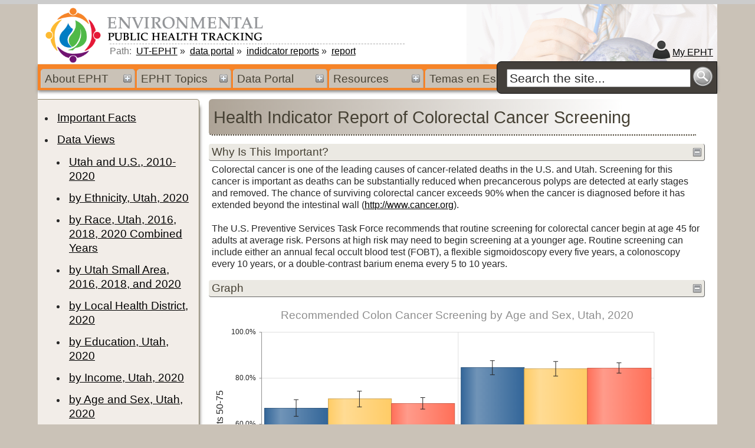

--- FILE ---
content_type: text/html;charset=ISO-8859-1
request_url: https://ibis.utah.gov/epht-view/indicator/view/ColCAScr.AgeSex.html
body_size: 14394
content:
<!DOCTYPE html
  PUBLIC "-//W3C//DTD HTML 4.01//EN" "http://www.w3.org/TR/html4/strict.dtd">
<html lang="en"><head><meta http-equiv="Content-Type" content="text/html; charset=ISO-8859-1"><meta http-equiv="Content-Language" content="en"><meta http-equiv="Content-Style-Type" content="text/css"><meta http-equiv="Content-Script-Type" content="text/javascript"><meta http-equiv="Reply-to" content="webmaster@ibis.your_state.gov"><meta name="author" content="Deparment of Health"><meta name="description" content=""><meta name="keywords" content=""><meta name="robots" content="ALL"><meta name="viewport" content="width=device-width, initial-scale=1.0"><title>UT-EPHT - 
		Health Indicator Report - Colorectal Cancer Screening</title><link rel="shortcut icon" href="/epht-view/image/application.ico" type="image/vnd.microsoft.icon"><link rel="icon" href="/epht-view/image/application.ico" type="image/vnd.microsoft.icon"><link rel="home" href="/epht-view/"><link rel="help" href="/epht-view/about/Help.html"><link rel="toc" href="/epht-view/about/SiteMap.html"><link rel="make" href="http://www.ibisph.org"><link rel="stylesheet" type="text/css" href="/epht-view/css/stylesheet.css"><link rel="stylesheet" type="text/css" href="/epht-view/css/_print.css" media="print"><script type="text/javascript" src="/epht-view/js/jquery.min.js"></script><script type="text/javascript" src="/epht-view/js/kendo.all.min.js"></script><script type="text/javascript" src="/epht-view/js/jquery.wikitohtml.js"></script><script type="text/javascript" src="/epht-view/js/jquery.tablesorter.js"></script><script type="text/javascript" src="/epht-view/js/jquery.tablesorter.widgets.js"></script><script type="text/javascript">
			// 
			$(document).ready(function()
			{
				$("*[wiki='true']").wikiToHTML();
				$("table.Info").tablesorter();
			}); //~~~~~~~~~~~~~~~~~~~~~~~~~~~~~~ End of Function ~~~~~~~~~~~~~~~~~~~~~~~~~~~~~
			// 
		</script></head><body><div title="Page's main sections index" class="OffPage"><a href="#searchJumpTo" title="Skip to search">Skip directly to search</a><a href="#siteNavigationMenuJumpTo" title="Skip to site navigation">Skip directly to the site navigation</a><a href="#sectionsContentJumpTo" title="Skip to content">Skip directly to the page's main content</a><a href="?PrinterFriendly=x" title="Show page without navigation menus and headers."></a></div><div id="banner"><div class="StateBanner"><script type="text/javascript" src="http://www.health.utah.gov/nav/header.js"> </script></div></div><div id="page"><div id="header"><div class="FluidContainer"><a href="/epht-view/" title="Home link"><img src="/epht-view/image/epht-main.png" alt="header home"></a></div><div class="FluidContainer TitleContainer"><div id="navigationPath" title="Navigation path to get to this page.">
					Path: 
					<ul><li><a href="/epht-view/" title="Page link for: UT-EPHT">UT-EPHT</a></li><li><a href="/epht-view/dataportal/Introduction.html" title="Page link for: data portal">data portal</a></li><li><a href="/epht-view/dataportal/IndicatorProfileIndex.html" title="Page link for: indidcator reports">indidcator reports</a></li><li><a href="/epht-view/indicator/view/ColCAScr.html" title="Page link for: report">report</a></li></ul></div></div><div id="siteNavigation" class="Navigation NavigationContainer"><span id="userMenu" class="Popup"> 
					My EPHT
					<div class="Container"><div class="Content">
							You are not <a href="/epht-view/user/Login.html">logged 
							in</a> as either an authorized partner dataset user or as 
							a self registered user. 
							<ul><li><a href="/epht-view/user/Introduction.html" title="Show the overview page">My EPHT Overview</a></li><li><a href="/epht-view/user/Login.html" title="Show the main login page">Login</a></li><li><a href="/epht-view/user/Registration.html" title="Page that contains latest items published and other IBIS-PH related news">User Registration</a></li><li><a href="/epht-view/user/Access.html" title="Page link for: Account Access/Status">Account Access/Status</a></li></ul></div></div></span><form id="siteSearch" name="siteSearch" method="get" action="http://www.google.com/search" class="row"><input id="siteSearchInput" name="q" type="text" size="30" autocomplete="on" value="Search the site..." onfocus="if(this.value=='Search the site...')this.value=''" onblur="if(this.value=='')this.value='Search the site...'" dir="ltr" spellcheck="false" style="outline: none;"><input id="siteSearchSubmitButton" type="image" alt="Search" title="Search" name="submit" src="/epht-view/image/clear.gif"><input type="hidden" name="sitesearch" value="http://epht.health.utah.gov/epht-view/" title="site URL to be searched"><label for="siteSearchInput" accesskey="s" class="Hidden">Search this site:</label></form><a name="siteNavigationMenuJumpTo" title="page's site navigation menu jump to"></a><div class="ColumnsPanel"><input id="columnsPanelControl" type="checkbox" showing="false" onclick="if('true'==this.getAttribute('showing')) this.checked=false; this.setAttribute('showing', this.checked);" name="columnsPanelControl"><label for="columnsPanelControl" title="Show/hide the Site Menu selections" onmouseover="var di=document.getElementById('columnsPanelControl'); di.setAttribute('showing', di.checked);">Site Menu</label><ul class="HorizontalMenu HorizontalTabList " id="SiteNavigationMenu"><li class="Sticky" id="aboutMenu"><input id="columnsPanelControl1" type="radio" showing="false" onclick="if('true'==this.getAttribute('showing')) this.checked=false; this.setAttribute('showing', this.checked);" name="columnsPanelControl"><label for="columnsPanelControl1" title="Show/hide the About EPHT selections" onmouseover="var di=document.getElementById('columnsPanelControl1'); di.setAttribute('showing', di.checked);">About EPHT</label><div class="ColumnsPanelList"><table><tbody><tr><td><ul><li><a href="/epht-view/about/Welcome.html" title="">Welcome</a></li><li><a href="/epht-view/about/AboutEPHT.html" title="">What is Environmental Public Health Tracking?</a><div class="Description">
						
					</div></li><li><a href="/epht-view/about/ContactInformation.html" title="">Contact Information</a><div class="Description">
						
					</div></li></ul></td><td><ul><li><a href="/epht-view/resources/Help.html" title="Page link for: Help Page">Help Page</a></li><li><a href="/epht-view/about/FAQS.html" title="">Frequently Asked Questions (FAQs)</a><div class="Description">
						
					</div></li><li><a href="/epht-view/about/SiteMap.html" title="">Site Map</a><div class="Description">
						
					</div></li></ul></td></tr></tbody></table><div class="Footer"></div></div></li><li class="Sticky" id="topicMenu"><input id="columnsPanelControl2" type="radio" showing="false" onclick="if('true'==this.getAttribute('showing')) this.checked=false; this.setAttribute('showing', this.checked);" name="columnsPanelControl"><label for="columnsPanelControl2" title="Show/hide the EPHT Topics selections" onmouseover="var di=document.getElementById('columnsPanelControl2'); di.setAttribute('showing', di.checked);">EPHT Topics</label><div class="ColumnsPanelList"><table><tbody><tr><td><ul><li><a href="/epht-view/topic/Health.html" title="">Health Topics</a><ul><li><a href="/epht-view/topic/Asthma.html" title="">Asthma</a><div class="Description">
							</div></li><li><a href="/epht-view/topic/BirthDefects.html" title="">Birth Defects</a><div class="Description">
							</div></li><li><a href="/epht-view/topic/Cancer.html" title="">Cancer</a><div class="Description">
							</div></li><li><a href="/epht-view/topic/COPD.html" title="">Chronic obstructive pulmonary disease (COPD)</a><div class="Description">
							</div></li><li><a href="/epht-view/topic/FoodborneIllness.html" title="Page link for: Foodborne Illness">Foodborne Illness</a></li><li><a href="/epht-view/topic/HeartAttack.html" title="">Heart Attack</a></li><li><a href="/epht-view/topic/HealthStatus.html" title="Page link for: Overall Health Status">Overall Health Status</a></li><li><a href="/epht-view/topic/ReproductiveHealthOutcomes.html" title="Page link for: Reproductive and Birth Outcomes">Reproductive and Birth Outcomes</a></li></ul></li></ul></td><td><ul><li><a href="/epht-view/topic/Environment.html" title="">Environmental Topics</a><ul><li><a href="/epht-view/topic/AirQuality.html" title="">Air Quality</a></li><li><a href="/epht-view/topic/Cadmium.html" title="">Cadmium</a></li><li><a href="/epht-view/topic/DrinkingWater.html" title="">Drinking Water Contamination</a></li><li><a href="/epht-view/topic/HazardousSubstance.html" title="">Hazardous Substance Releases</a></li><li><a href="/epht-view/topic/Mercury.html" title="">Mercury</a></li></ul></li></ul></td><td><ul><li><a href="/epht-view/topic/HealthyHomes.html" title="">Healthy Homes</a><ul><li><a href="/epht-view/topic/Asbestos.html" title="">Asbestos</a></li><li><a href="/epht-view/topic/ChildhoodBloodLead.html" title="">Blood Lead</a></li><li><a href="/epht-view/topic/CarbonMonoxide.html" title="">Carbon Monoxide Poisoning</a></li><li><a href="/epht-view/topic/Mold.html" title="">Mold</a></li><li><a href="/epht-view/topic/Radon.html" title="">Radon</a></li></ul></li></ul></td><td><ul><li><a href="/epht-view/topic/ClimateChange.html" title="">Climate Effects on Health</a><ul><li><a href="/epht-view/topic/CChangeHealth.html" title="">Climate and Health</a></li><li><a href="/epht-view/topic/CommunityDesign.html" title="">Community Design</a></li><li><a href="/epht-view/topic/MeteorologicalIndicators.html" title="">Meteorological Indicators</a></li></ul></li></ul></td></tr></tbody></table><div class="Footer"></div></div></li><li class="Sticky" id="dataportalMenu"><input id="columnsPanelControl3" type="radio" showing="false" onclick="if('true'==this.getAttribute('showing')) this.checked=false; this.setAttribute('showing', this.checked);" name="columnsPanelControl"><label for="columnsPanelControl3" title="Show/hide the Data Portal selections" onmouseover="var di=document.getElementById('columnsPanelControl3'); di.setAttribute('showing', di.checked);">Data Portal</label><div class="ColumnsPanelList"><table><tbody><tr><td><h3>Public Data</h3><div class="Description">
			This section contains indicator profile reports and queryable datasets of non-sensitive, deidentified data values. 
			</div><ul><li><a href="/epht-view/topic/Introduction.html" title="The topics section organizes Indicator Reports into related categories">Topics Index</a><div class="Description"> The topics section organizes Indicator Reports into related categories</div></li><li><a href="/epht-view/dataportal/PublicDatasetIndex.html" title="List of all EPHT queryable datasets">Data Queries Index</a><div class="Description">List of all EPHT queryable datasets</div></li><li><a href="/epht-view/community/snapshot/Builder.html" title="Coming soon. This future feature will allow users the ability to compare communities and perform trending analysis.">Community Snapshot Tool</a><div class="Description">
						Coming soon. This future feature will allow users the 
						ability to compare communities and perform trending
						analysis.
					</div></li></ul></td><td><h3>Secure Data</h3><div class="Description">
			This section contains queryable datasets that contain sensitive, small population data values. 
			</div><ul><li><a href="/epht-view/dataportal/SecureDatasetIndex.html" title="List of all available secure datasets">Metadata Index</a><div class="Description">
					List of all available secure datasets
					</div></li><li><a href="/epht-view/dataportal/SecureDatasetIntroduction.html" title="Overview of the secure data portal and includes information on how to apply for access.">Introduction to Secure Datasets</a><div class="Description">
					Overview of the secure data portal and includes information on how to apply for access. 
					</div></li><li><a href="/epht-view/dataportal/SecureDatasetRegistration.html" title="Information on how to apply for access to the secure datasets">Registration for Secure Dataset Access</a><div class="Description">
					Information on how to apply for access to the secure datasets
					</div></li><li><a href="/epht-view/secure/selection/Index.html" title="List of all secure datasets that you have access rights to. To view this page, you must have an account and be logged in.">Login to Secure Portal</a><div class="Description">
						List of all secure datasets that you have access rights 
						to. To view this page, you must have an account and be 
						logged in.
					</div></li></ul></td><td><h3>My EPHT</h3><div class="Description">
			MyEPHT is an account that allows users to save defined queries
			</div><ul><li><a href="/epht-view/dataportal/MyEPHTIntroduction.html" title="Includes information on what saved queries are, how to get started, and general help.">Introduction To MyEPHT</a><div class="Description">
					Includes information on what saved queries are, how to get started, and general help. 
					</div></li><li><a href="/epht-view/user/Registration.html" title="Registration only takes a few moments.">Create MyEPHT Account</a><div class="Description">
					Registration only takes a few moments.
					</div></li><li><a href="/epht-view/user/Selections.html" title="Displays a list of your saved queries.">MyEPHT Selections</a><div class="Description">Displays a list of your saved queries.</div></li><li><a href="/epht-view/user/Access.html" title="Page that allows you to edit your profile information">MyEPHT Profile</a><div class="Description">
						Page that allows you to edit your profile information
					</div></li><li><a href="/epht-view/user/Login.html" title="Login to your my EPHT account. After successfully logging in, you will be shown your &#34;MyEPHT Selections&#34; page.">Login to MyEPHT</a><div class="Description">
						Login to your my EPHT account.  After successfully logging
						in, you will be shown your "MyEPHT Selections" page.
					</div></li></ul></td></tr></tbody></table><div class="Footer"></div></div></li><li class="Sticky" id="resourcesMenu"><input id="columnsPanelControl4" type="radio" showing="false" onclick="if('true'==this.getAttribute('showing')) this.checked=false; this.setAttribute('showing', this.checked);" name="columnsPanelControl"><label for="columnsPanelControl4" title="Show/hide the Resources selections" onmouseover="var di=document.getElementById('columnsPanelControl4'); di.setAttribute('showing', di.checked);">Resources</label><div class="ColumnsPanelList"><table><tbody><tr><td><ul><li><a href="/epht-view/resources/Help.html" title="Page link for: Help Page">Help Page</a></li></ul></td><td><ul><li><a href="/epht-view/resources/FactSheets.html" title="Page link for: Documents">Documents</a></li></ul></td><td><ul><li><a href="/epht-view/resources/Links.html" title="Page link for: Links">Links</a></li></ul></td><td><ul><li><a href="/epht-view/resources/DataPartners.html" title="Page link for: Utah Tracking Partners">Utah Tracking Partners</a></li></ul></td><td><ul><li><a href="/epht-view/resources/Methodology.html" title="Page link for: Methodology and Guidelines">Methodology and Guidelines</a></li></ul></td></tr></tbody></table><div class="Footer"></div></div></li><li class="Sticky" id="SpanishtopicMenu"><input id="columnsPanelControl5" type="radio" showing="false" onclick="if('true'==this.getAttribute('showing')) this.checked=false; this.setAttribute('showing', this.checked);" name="columnsPanelControl"><label for="columnsPanelControl5" title="Show/hide the Temas en Español selections" onmouseover="var di=document.getElementById('columnsPanelControl5'); di.setAttribute('showing', di.checked);">Temas en Español</label><div class="ColumnsPanelList"><table><tbody><tr><td><ul><li><a href="/epht-view/topic/Environment_Spanish.html" title="">Temas del medio ambiente </a><ul><li><a href="/epht-view/topic/AirQuality_Spanish.html" title="">Calidad del aire</a></li><li><a href="/epht-view/topic/DrinkingWater_Spanish.html" title="">Agua potable</a></li></ul></li></ul></td><td><ul><li><a href="/epht-view/topic/HealthyHomes_Spanish.html" title="">Hogares saludables</a><ul><li><a href="/epht-view/topic/CarbonMonoxide_Spanish.html" title="">Monóxido de carbono</a></li><li><a href="/epht-view/topic/Mold_Spanish.html" title="">Moho</a></li><li><a href="/epht-view/topic/Radon_Spanish.html" title="">Radón</a></li></ul></li></ul></td></tr></tbody></table><div class="Footer"></div></div></li></ul></div></div></div><div id="content" cellpadding="0" cellspacing="0" border="0" summary="main content container" caption="main content container"><div id="contextNavigation"><a name="contextNavigationMenuJumpTo" title="ADA page context menu jump to"></a><input id="contextMenuControl" type="checkbox" title="Show/hide selection list menu control"><label for="contextMenuControl" title="Show/hide selection list menu control">
						Selections
					</label><div id="contextMenuContainer"><ul><li><a href="/epht-view/indicator/important_facts/ColCAScr.html" title="Important Facts page for Colorectal Cancer Screening">Important Facts</a></li><li><a href="/epht-view/indicator/view/ColCAScr.UT_US.html" title="Interactive view of Colorectal Cancer Screening">Data Views</a><ul><li><a href="/epht-view/indicator/view/ColCAScr.UT_US.html" title="Interactive view of Recommended Colon Cancer Screening,">Utah and U.S., 2010-2020</a></li><li><a href="/epht-view/indicator/view/ColCAScr.Eth.html" title="Interactive view of Recommended Colon Cancer Screening">by Ethnicity, Utah, 2020</a></li><li><a href="/epht-view/indicator/view/ColCAScr.Race.html" title="Interactive view of Recommended Colon Cancer Screening">by Race, Utah, 2016, 2018, 2020 Combined Years</a></li><li><a href="/epht-view/indicator/view/ColCAScr.SA.html" title="Interactive view of Recommended Colon Cancer Screening">by Utah Small Area, 2016, 2018, and 2020</a></li><li><a href="/epht-view/indicator/view/ColCAScr.LHD.html" title="Interactive view of Recommended Colon Cancer Screening">by Local Health District, 2020</a></li><li><a href="/epht-view/indicator/view/ColCAScr.Edu.html" title="Interactive view of Recommended Colon Cancer Screening">by Education, Utah, 2020</a></li><li><a href="/epht-view/indicator/view/ColCAScr.Inc.html" title="Interactive view of Recommended Colon Cancer Screening">by Income, Utah, 2020</a></li><li><a href="/epht-view/indicator/view/ColCAScr.AgeSex.html" title="Interactive view of Recommended Colon Cancer Screening">by Age and Sex, Utah, 2020</a></li></ul></li><li><div title="">Related Indicators</div><ul><li><a href="/epht-view/indicator/related/PopChar/ColCAScr.html" title="Indicators related to Colorectal Cancer Screening for Relevant Population Characteristics">Relevant Population Characteristics</a></li><li><a href="/epht-view/indicator/related/SystemFactors/ColCAScr.html" title="Indicators related to Colorectal Cancer Screening for Health Care System Factors">Health Care System Factors</a></li><li><a href="/epht-view/indicator/related/RiskFactors/ColCAScr.html" title="Indicators related to Colorectal Cancer Screening for Risk Factors">Risk Factors</a></li><li><a href="/epht-view/indicator/related/HealthStatus/ColCAScr.html" title="Indicators related to Colorectal Cancer Screening for Health Status Outcomes">Health Status Outcomes</a></li></ul></li><li><a href="/epht-view/indicator/available_services/ColCAScr.html" title="Services Available to the Public page for Colorectal Cancer Screening">Available Services</a></li><li class="LargeText"><a href="/epht-view/indicator/other_resources/ColCAScr.html" title="Other Resources and Web Links page for Colorectal Cancer Screening">Other Resources &amp; Links</a></li><li><a href="/epht-view/indicator/complete_profile/ColCAScr.html" title="Complete Indicator Profile which contains all views and data for Colorectal Cancer Screening">Full Report</a></li><li><a href="/epht-view/xml/indicator/profile/ColCAScr.xml" title="Get the raw XML Indicator Profile data for Colorectal Cancer Screening">Main XML Data</a></li><li><a href="/epht-view/xml/indicator/profile/ColCAScr.AgeSex.xml" title="Get the raw XML Indicator Profile values data">Values XML Data</a></li></ul><div class="SocialMedia"><a href="#" onclick="window.print();return false;"><img src="/epht-view/image/print.png"></a><a href="http://www.facebook.com/UtahEPHT" target="_blank"><img src="/epht-view/image/facebook-blue.png" alt=""></a><a href="http://twitter.com/UEPHTN" target="_blank"><img src="/epht-view/image/twitter-blue.png" alt=""></a></div></div></div><div class="Sections"><a name="sectionsContentJumpTo" title="ADA page main content jump to"></a><h1 class="Header">
		Health Indicator Report of Colorectal Cancer Screening</h1><div class="ExpandableContent "><input id="expandableContentControl.d3388877e31" type="checkbox" title="Show/hide selection list control for Why Is This Important?" checked><label for="expandableContentControl.d3388877e31" class="Control" title="Expandable content control for Why Is This Important?"><h3 title="Text that describes why this indicator is important to the populations overall health">Why Is This Important?</h3></label><div class="Container" wiki="true">Colorectal cancer is one of the leading causes of cancer-related deaths in the U.S. and Utah. Screening for this cancer is important as deaths can be substantially reduced when precancerous polyps are detected at early stages and removed. The chance of surviving colorectal cancer exceeds 90% when the cancer is diagnosed before it has extended beyond the intestinal wall ([http://www.cancer.org]).

The U.S. Preventive Services Task Force recommends that routine screening for colorectal cancer begin at age 45 for adults at average risk. Persons at high risk may need to begin screening at a younger age. Routine screening can include either an annual fecal occult blood test (FOBT), a flexible sigmoidoscopy every five years, a colonoscopy every 10 years, or a double-contrast barium enema every 5 to 10 years.</div></div><div class="ExpandableContent "><input id="expandableContentControl.d3388890" type="checkbox" title="Show/hide selection list control for Graph" checked><label for="expandableContentControl.d3388890" class="Control" title="Expandable content control for Graph"><h3 title="Graph">Graph</h3></label><div class="Container"><div class="Graphic Chart"><div id="chart"></div></div></div></div><div class="ExpandableContent "><input id="expandableContentControl.d3388892" type="checkbox" title="Show/hide selection list control for Data Table" checked><label for="expandableContentControl.d3388892" class="Control" title="Expandable content control for Data Table"><h3 title="Data Table">Data Table</h3></label><div class="Container"><div class="Graphic Grid ScrollableContainer"><div id="grid"></div></div></div></div><div class="ExpandableContent "><input id="expandableContentControl.d3388893" type="checkbox" title="Show/hide selection list control for Data Notes" checked><label for="expandableContentControl.d3388893" class="Control" title="Expandable content control for Data Notes"><h3 title="Metadata for this health indicator.">Data Notes</h3></label><div class="Container"><div wiki="true"><h3 title="Metadata about this indicator profiles data source(s)">Data Source</h3>Utah Department of Health and Human Services Behavioral Risk Factor Surveillance System (BRFSS) [https://ibis.utah.gov/ibisph-view/query/selection/brfss/BRFSSSelection.html]<br></div><div wiki="true"><h3 title="Current data issues that should be noted and considered">Data Interpretation Issues</h3>To reduce bias and more accurately represent population data, the BRFSS has changed survey methodology. In 2010, it began conducting surveys by cellular phone in addition to landline phones. It also adopted "iterative proportional fitting" (raking) as its weighting method.

In 2016 age distribution changed from 8 age groups to 5 age groups. This change in methodology may affect interpretation of data trends.</div></div></div><div class="ExpandableContent "><input id="expandableContentControl.d3388895" type="checkbox" title="Show/hide selection list control for Health Indicator Definition"><label for="expandableContentControl.d3388895" class="Control" title="Expandable content control for Health Indicator Definition"><h3 title="What defines this health indicator.">Health Indicator Definition</h3></label><div class="Container"><div wiki="true"><h3 title="Definition of this indicator">Definition</h3>The proportion of respondents ages 50-75 who reported having recommended colorectal cancer screening (sigmoidoscopy or colonoscopy in the past 10 years or having an FOBT [fecal occult blood test] in the last year).</div><div wiki="true"><h3 title="Definition of this datasets numerator used to calculate the data values">Numerator</h3>The number of respondents ages 50-75 reported having recommended colorectal cancer screening (sigmoidoscopy or colonoscopy in the past 10 years or having an FOBT [fecal occult blood test] in the last year).</div><div wiki="true"><h3 title="Definition of this datasets denominator used to calculate the data values">Denominator</h3>The total number of survey respondents aged 50-75 excluding those who answered "don't know" or "refused" to the numerator question.</div></div></div><div class="ExpandableContent "><input id="expandableContentControl.d3388896" type="checkbox" title="Show/hide selection list control for Health Objectives and Targets"><label for="expandableContentControl.d3388896" class="Control" title="Expandable content control for Health Objectives and Targets"><h3 title="Goals and objectives for this health indicator.">Health Objectives and Targets</h3></label><div class="Container"><div wiki="true"><h3 title="Describes any other health initiative objectives">Other Objectives</h3>CSTE Chronic Disease Indicators

Similar to HP2020 Objective C-16: Increase the proportion of adults who receive a colorectal cancer screening based on the most recent guidelines.</div></div></div><div class="ExpandableContent "><input id="expandableContentControl.d3388897" type="checkbox" title="Show/hide selection list control for Current Outlook"><label for="expandableContentControl.d3388897" class="Control" title="Expandable content control for Current Outlook"><h3 title="How are we doing, how do we compare.">Current Outlook</h3></label><div class="Container"><div wiki="true"><h3 title="Provides a status on how the state is doing">How Are We Doing?</h3>Colorectal cancer screening rates in Utah have generally increased over the last decade, with a screening rate of 62.3% in 2010 increasing to a rate of 74.1% in 2020 among adults aged 50-74.

Colorectal cancer screening rates across the state vary by geography and other sociodemographic factors. 

Among local health districts (LHDs) in 2020, San Juan LHD (42.7%), TriCounty LHD (50.1%), and Southeast Utah LHD (64.6%) had significantly lower colorectal cancer screening rates than the state average (74.3%). See additional data views for more specific differences between Utah Small Areas. 

In 2020, Hispanic adults aged 50-75 were significantly less likely (59.1%) than non-Hispanic adults (76.1%) to report having completed the recommended colorectal cancer screening. Those who racially identified as Asian (57.3%) or American Indian/Alaskan Native (53.1%) were also significantly less likely to report having completed the recommended colorectal cancer screening compared to all races (72.1%) for combined years 2016, 2018, and 2020. 

In 2020, those who reported having received less than a high school education were screened for colorectal cancer at significantly lower rates (53.4%) than others who had more education. Average colorectal cancer screening rates increased with each additional education level attained. Also in 2020, those who reported an annual household income of less than $25,000 were significantly less likely to report having completed a recommended colorectal cancer screening (63.2%) compared to those with higher incomes. 

Adults aged 65-75 were significantly more likely to report having received a recommended colorectal cancer screening (84.4%) than adults aged 50-64 (69.0%) based on 2020 BRFSS data. There was no significant difference in colorectal cancer screening rates between males and females.</div><div wiki="true"><h3 title="Provides a How Doing comparison between the state and the U.S.">How Do We Compare With the U.S.?</h3>Nationally, the percentage of adults aged 50-74 completing recommended colorectal cancer screening was 73.9% in 2020, compared to the Utah screening rate of 74.1%. Current data appears to parallel previously seen trends, with Utah screening rates being comparable to the U.S. average.</div></div></div><div class="ExpandableContent "><input id="expandableContentControl.d3388898" type="checkbox" title="Show/hide selection list control for Health Improvement Resources"><label for="expandableContentControl.d3388898" class="Control" title="Expandable content control for Health Improvement Resources"><h3 title="Other related information and resources.">Health Improvement Resources</h3></label><div class="Container"><div wiki="true"><h3 title="Describes what is being done to help the population">What Is Being Done?</h3>Screening for colorectal cancer has recently been identified by the Centers for Disease Control and Prevention (CDC) as a priority public health issue.</div><div wiki="true"><h3 title="Provides text and links that can be referenced">Available Services</h3>Coverage of colorectal cancer screening tests is required by the Affordable Care Act (ACA).

However, the ACA doesn't apply to health plans that were in place before it was passed (so-called grandfathered plans). You can find out your insurance plan's grandfathered status by contacting your health insurance company or your employer's human resources department. If your plan started on or after September 23, 2010, it is required to cover colonoscopies and other colorectal cancer screening tests. If a plan started before September 23, 2010, it may still have coverage requirements from state laws, which vary, and other federal laws.</div><div wiki="true"><h3 title="Additional information that does not fit into any of the above categories">Health Program Information</h3>The mission of the Utah Cancer Coalition is to lower cancer incidence, morbidity, and mortality in Utah through collaborative efforts directed toward cancer prevention and control. As a result, they support community-based strategies around food security, healthy neighborhoods, access to healthcare, and financial toxicity in order to prevent cancer; detect cancer early; and improve the lives of cancer survivors, caregivers, and their families.</div></div></div><br><div class="DataDate" title="Data source/data as of date and when these data were published to this site">
			Page Content Updated On 03/26/2024, 
			Published on 04/22/2024</div><script type="text/javascript">
			var indicatorProfileViewDataArrayJSON =
			[
{
	rowID:1.1
	,"M_F":"1"
	,"M_FTitle":"Male"
	,"M_FSortOrder":1
	,"AgeGrpColCAScr":"1"
	,"AgeGrpColCAScrTitle":"50-64"
	,"AgeGrpColCAScrSortOrder":1
	,"value":66.98
	,"valueTitle":"67.0%"
	,"valueLowerLimit":63.25
	,"valueLowerLimitTitle":"63.2%"
	,"valueUpperLimit":70.5
	,"valueUpperLimitTitle":"70.5%"
	,"valueNumerator":null
	,"valueNumeratorTitle":"n/a"
	,"valueDenominator":null
	,"valueDenominatorTitle":"n/a"
	,"valueLabel":""
	,"valueNote":""
}
			,
{
	rowID:1.2
	,"M_F":"1"
	,"M_FTitle":"Male"
	,"M_FSortOrder":1
	,"AgeGrpColCAScr":"2"
	,"AgeGrpColCAScrTitle":"65-75"
	,"AgeGrpColCAScrSortOrder":2
	,"value":84.68
	,"valueTitle":"84.7%"
	,"valueLowerLimit":81.34
	,"valueLowerLimitTitle":"81.3%"
	,"valueUpperLimit":87.52
	,"valueUpperLimitTitle":"87.5%"
	,"valueNumerator":null
	,"valueNumeratorTitle":"n/a"
	,"valueDenominator":null
	,"valueDenominatorTitle":"n/a"
	,"valueLabel":""
	,"valueNote":""
}
			,
{
	rowID:2.1
	,"M_F":"2"
	,"M_FTitle":"Female"
	,"M_FSortOrder":2
	,"AgeGrpColCAScr":"1"
	,"AgeGrpColCAScrTitle":"50-64"
	,"AgeGrpColCAScrSortOrder":1
	,"value":70.95
	,"valueTitle":"71.0%"
	,"valueLowerLimit":67.4
	,"valueLowerLimitTitle":"67.4%"
	,"valueUpperLimit":74.26
	,"valueUpperLimitTitle":"74.3%"
	,"valueNumerator":null
	,"valueNumeratorTitle":"n/a"
	,"valueDenominator":null
	,"valueDenominatorTitle":"n/a"
	,"valueLabel":""
	,"valueNote":""
}
			,
{
	rowID:2.2
	,"M_F":"2"
	,"M_FTitle":"Female"
	,"M_FSortOrder":2
	,"AgeGrpColCAScr":"2"
	,"AgeGrpColCAScrTitle":"65-75"
	,"AgeGrpColCAScrSortOrder":2
	,"value":84.18
	,"valueTitle":"84.2%"
	,"valueLowerLimit":80.76
	,"valueLowerLimitTitle":"80.8%"
	,"valueUpperLimit":87.09
	,"valueUpperLimitTitle":"87.1%"
	,"valueNumerator":null
	,"valueNumeratorTitle":"n/a"
	,"valueDenominator":null
	,"valueDenominatorTitle":"n/a"
	,"valueLabel":""
	,"valueNote":""
}
			,
{
	rowID:3.1
	,"M_F":"3"
	,"M_FTitle":"Total"
	,"M_FSortOrder":3
	,"AgeGrpColCAScr":"1"
	,"AgeGrpColCAScrTitle":"50-64"
	,"AgeGrpColCAScrSortOrder":1
	,"value":68.95
	,"valueTitle":"69.0%"
	,"valueLowerLimit":66.39
	,"valueLowerLimitTitle":"66.4%"
	,"valueUpperLimit":71.39
	,"valueUpperLimitTitle":"71.4%"
	,"valueNumerator":null
	,"valueNumeratorTitle":"n/a"
	,"valueDenominator":null
	,"valueDenominatorTitle":"n/a"
	,"valueLabel":""
	,"valueNote":""
}
			,
{
	rowID:3.2
	,"M_F":"3"
	,"M_FTitle":"Total"
	,"M_FSortOrder":3
	,"AgeGrpColCAScr":"2"
	,"AgeGrpColCAScrTitle":"65-75"
	,"AgeGrpColCAScrSortOrder":2
	,"value":84.42
	,"valueTitle":"84.4%"
	,"valueLowerLimit":82.08
	,"valueLowerLimitTitle":"82.1%"
	,"valueUpperLimit":86.51
	,"valueUpperLimitTitle":"86.5%"
	,"valueNumerator":null
	,"valueNumeratorTitle":"n/a"
	,"valueDenominator":null
	,"valueDenominatorTitle":"n/a"
	,"valueLabel":""
	,"valueNote":""
}
			]
			;

			var kendoDataSource = new kendo.data.DataSource(
				{
	data:  indicatorProfileViewDataArrayJSON
	,schema: 
	{
		model: 
		{
			id: "rowID"
			,fields: 
			{
				rowID:         { type: "number", editable: false }
		
				,"M_F":          { type: "string" }
				,"M_FTitle":     { type: "string" }
				,"M_FSortOrder": { type: "number" }
		
				,"AgeGrpColCAScr":          { type: "string" }
				,"AgeGrpColCAScrTitle":     { type: "string" }
				,"AgeGrpColCAScrSortOrder": { type: "number" }
		
				,"value":           { type: "number" },  "valueTitle":           { type: "string" }
				,"valueLowerLimit": { type: "number" },  "valueLowerLimitTitle": { type: "string" }
				,"valueUpperLimit": { type: "number" },  "valueUpperLimitTitle": { type: "string" }
				,"valueNumerator":  { type: "number" },  "valueNumeratorTitle":  { type: "string" }
				,"valueDenominator":{ type: "number" },  "valueDenominatorTitle":{ type: "string" }
				,"valueLabel":      { type: "string" },  "valueNote":            { type: "string" }
		
			}
		}            
	}
	
	,group:
	[
		{field: "M_FSortOrder" }
		
	]
	
	,sort:
	[
		{field: "AgeGrpColCAScrSortOrder", dir: "asc"}
		
	]
}
			);

			
			var kendoGridConstructorJSON = $.extend
			(true, {}
				,
		{
			autoBind:     false
			,columnMenu:  true
			,filterable:  true
			,resizable:   true
			,reorderable: true
 			,groupable:   false 
			,navigatable: true  
			,scrollable:  false	
			,selectable:  "cell" 
			,pageable:    false  
			,sortable:    
			{
				allowUnsort: false
				,mode: "single"
			}
			,theme: "silver"
		}
	
				,{}
				,{
    dataSource: kendoDataSource
	,columns: 
	[
		
		{
			field: "M_FSortOrder"
			,title: "Males vs. Females Series Value"	
			,groupHeaderTemplate: "#=getGridDataSourceViewItems(value)[0].M_FTitle#"
			,hidden: true
		}
		,{
			field: "M_FTitle"
			,title: "Males vs. Females"	
			,attributes: {"class": "SeriesColumn Dimension"}		
			,sortable: false
			
		}
		,
		{
			field: "AgeGrpColCAScrTitle"
			,title: "Age Group"	
			,attributes: {"class": "Dimension"}		
			
		}
		
		,{
			field: "valueTitle"
			,title: "Percentage of Adults 50-75" 
			,template: "#=valueTitle#"
			,attributes: {"class": "Value"}
				
			,sortable: 
			{
				compare: function (a, b) 
				{
					var diff = a.value - b.value;
					return(diff);
//					return( (0 == diff) ? 0 : (diff > 0) ? 1 : -1);
				}
			}
		} 
			
		,{
			field: "valueLowerLimitTitle"
			,title: "Lower 95% CI" 
			,template: "#=valueLowerLimitTitle#"
			,attributes: {"class": "Value"}
				
			,sortable: 
			{
				compare: function (a, b) 
				{
					var diff = a.valueLowerLimit - b.valueLowerLimit;
					return(diff);
//					return( (0 == diff) ? 0 : (diff > 0) ? 1 : -1);
				}
			}
		} 
			
		,{
			field: "valueUpperLimitTitle"
			,title: "Upper 95% CI" 
			,template: "#=valueUpperLimitTitle#"
			,attributes: {"class": "Value"}
				
			,sortable: 
			{
				compare: function (a, b) 
				{
					var diff = a.valueUpperLimit - b.valueUpperLimit;
					return(diff);
//					return( (0 == diff) ? 0 : (diff > 0) ? 1 : -1);
				}
			}
		} 
			
	]
}
			);

			var kendoChartConstructorJSON = $.extend
			(true, {}
				,
		{
			autoBind: false
			,renderAs: "svg"  // default is canvas, use svg so can convert to raster image
			,chartArea: 
			{
				height: 500
				,background: ""
			}
			,title: 
			{
				font: "1.2em sans-serif"
			}
			,legend: 
			{
				visible:  true			// kendo seems to handle automatically based on series count
				,position: "right"
			}
			,categoryAxis: 
			[
				{
					labels: 
					{
			//			,format: "Year: {0}"  // works
			// 			,template: "Year #: Value #"  // NO LABLES  can be used to specify a function...
					}
					,title: 
					{
					}
				}
			]
			,valueAxis: 
			[
				{ 
					name: "defaultValueAxis"	
					,min: 0
					// leave off MAX - let auto scale.  If set it always overshots...    , max: max
					,title:
					{
						visible: true
					}
                    ,labels: 
					{
						template: "#= kendo.toString(value, 'n1') #"
//format: "{0} %"    // grabs 1st supplied value and adds "%" 
//template: "#= kendo.toString(value, 'p1') #"  // n = default us number n2 commas with 2 decimals p1 = % with 1 decimal
// see: http://docs.telerik.com/kendo-ui/framework/globalization/numberformatting
//      and 
//      http://docs.telerik.com/kendo-ui/api/javascript/kendo#methods-toString
//template: "#= kendo.toString(value, '0.0000')#"
//template: "#= kendo.toString(value, '##,#') #" // docs say should work but doesn't maybe getting in way of template?
                    }
				}
			]
			,seriesDefaults: 
			{
				type: "bar"
				,stack: false
				,spacing: 0  // The space between the chart series as proportion of the series width  
				// if only 1 series spacing is NOT used???

				// if only 1 series then gap acts like spacing...
				,gap: 0.1  // The distance between the category clusters - still some sort of proportion supported when series.type is set to "bar", "column", "candlestick", "ohlc", "radarColumn" or "waterfall".
				,axis: "defaultValueAxis"

				// ,aggregate: "sum" - does NOT impact anything on display or sorting if stacked.

				,errorBars: 
				{
					endCaps: true
					// stderr, stddev(n), percentage(20), std* ONLY WORKS IF NO MISSING VALUES? used if no other errors provided.  Not sure why 2nd series doesn't use???
					//			value: "percentage(20)"
				}
//				,notes: {}
			}
			,seriesColors: 
			[
				"#336699"
				,"#FFCC66"
				,"#FF7059"
				,"#6B1569"
				,"#389C97"
				,"#7EB4D8"
				,"#5D4FB1"
				,"#5F5F5F"
				,"#1637A2"
				,"#FFCC99"
				,"#357B46"
				,"#CCCCFF"
				,"#85599D"
				,"#FF9999"
				,"#800000"
				,"#33CCCC"
			]
			,tooltip: 
			{
				visible: true
				,color: "white"
			}
		}
	
				,
			{
				seriesDefaults:
				{
					type: "column"
					,stack: false
				}
				,dataBound: rotateChartCategoryLabels
			}
		
				,{
    dataSource: kendoDataSource
	,title: 
	{
		text: "Recommended Colon Cancer Screening by Age and Sex, Utah, 2020"
	}
	

	
	,seriesDefaults: 
	{
		field:           "value"
		,errorLowField:  "valueLowerLimit"
		,errorHighField: "valueUpperLimit"
	}
	,series: 
	[
		{ 
			
			categoryField: "AgeGrpColCAScrTitle"

			
		
			,name: "#:group.items[0].M_FTitle#"
		
		}
	]

    ,categoryAxis: 
	[
		{
			name: "defaultCategoryAxis"	// used to test if sorting on category column - special missing values sorting.  
			, title: 
			{
				text: "Age Group"
			}
		}
	]
	,valueAxis: 
	[
		{ 
			title:
			{
				text: "Percentage of Adults 50-75"
			}
			,labels:
			{
				
				template: "#=kendo.toString(value, '0.0')#%"
			}
		}
	]
	,tooltip: 
	{
		template: ""
		
			+ "${dataItem.M_FTitle}, "
		
			+ "${dataItem.AgeGrpColCAScrTitle}: "
			+ "${dataItem.valueTitle}"
		
			+ "<br>95% CI - Lower: ${dataItem.valueLowerLimitTitle}, Upper: ${dataItem.valueUpperLimitTitle}"
		
	}
}
			);
//console.debug("%o", kendoChartConstructorJSON);
//console.log(JSON.stringify(kendoChartConstructorJSON,null,2));  

			var $kendoGrid;
			var $kendoChart;
			var $leafletMap;
			$(document).ready(function()
			{
				$kendoGrid  = $("#grid").kendoGrid (kendoGridConstructorJSON);
				$kendoChart = $("#chart").kendoChart(kendoChartConstructorJSON);
				kendoDataSource.read();		// have to have after grid and chart because .autoBind = false.

// var firstSlot = $kendoChart.getKendoChart()._plotArea.axes[0].getSlot(0);
// alert("first slot width" + firstSlot.width());

			
			}); //~~~~~~~~~~~~~~~~~~~~~~~~~~~~~~ End of Function ~~~~~~~~~~~~~~~~~~~~~~~~~~~~~

			
		// Adjusts the horz bar chart height.  Called via options.dataBound: func(e)
		// NOTE: When hooked to dataBound then any time the user sorts, filters, 
		// groups, or even changes the datasource this runs.  For future this is
		// the best way to have it vs embedding into the document.ready().  The
		// main downside is that if multiple functions need to run then need to 
		// have special wrapper functions or logic the run the desired funcs.
		function setHorizontalBarChartHeight(dataBoundEvent)
		{
			console.log("setupGroupedHorizontalBarChart, dataBoundEvent:"+dataBoundEvent);

			var dataSource = dataBoundEvent.sender.dataSource;
			var options    = dataBoundEvent.sender.options;

			var totalDataPoints = dataSource.total();
			var groupsCount     = dataSource.view().length;	// = n if grouped otherwise = totalDataPoints
			if(totalDataPoints == groupsCount) groupsCount = 1;
			var categoryCount   = (totalDataPoints / groupsCount) + 1;
			var seriesCount     = (options.seriesDefaults.stack) ? 1 : groupsCount;
			console.log("setupGroupedHorizontalBarChart - totalDataPoints: "+totalDataPoints+", groupsCount: "+groupsCount);

			var itemPixelHeight = (1 == seriesCount) ? 20:14;
			var defaultHeight = options.chartArea.height;
			var newHeight = 80 + (itemPixelHeight * seriesCount * categoryCount);
			if(defaultHeight > newHeight) newHeight = defaultHeight;
			options.chartArea.height = newHeight;

			// Need to run the other data bound code: title length wrapping and 
			// special missing values category sort.
			multiLineChartTitle(dataBoundEvent);
			categoryMissingValuesSort(dataBoundEvent);
		}; //~~~~~~~~~~~~~~~~~~~~~~~~~~~~~~ End of Function ~~~~~~~~~~~~~~~~~~~~~~~~~~~~~


		// Rotates the chart labels 90/45 degrees if the category axis label title  
		// widths exceed the available space.  Called via options.dataBound: func(e)
		// Telerik had code like: var chart = $("#chart").getKendoChart();
		// var firstSlotWidth = chart._plotArea.axes[0].getSlot(0).width();
		// but there code has to run AFTER the chart is fully loaded and rendered.
		// This is both a pro and con.  If hooked to dataBound then any time the 
		// user sorts, filters, groups, or even changes the datasource this runs. 
		// http://stackoverflow.com/questions/24330067/how-to-get-a-kendo-ui-barchart-column-width
		// http://www.telerik.com/forums/is-it-possible-to-text-wrap-chart-axis-labels
		// chart multi-line labels: http://kendoui-feedback.telerik.com/forums/127393-telerik-kendo-ui-feedback/suggestions/3434807-chart-multi-line-labels
		function rotateChartCategoryLabels(dataBoundEvent)
		{
			var dataSource = dataBoundEvent.sender.dataSource;
			var options    = dataBoundEvent.sender.options;

			var totalDataPoints = dataSource.total();
			var groupsCount     = dataSource.view().length;	// = n if grouped otherwise = totalDataPoints
			if(totalDataPoints == groupsCount) groupsCount = 1;
			var categoryCount   = (totalDataPoints / groupsCount) + 1;
			var seriesCount     = (options.seriesDefaults.stack) ? 1 : groupsCount;

			var totalWidth = dataBoundEvent.sender._plotArea.box.width();
			var categoryWidth = totalWidth / categoryCount;

			var maxChars   = 0;
			var totalChars = 0;
			var categories = dataBoundEvent.sender.options.categoryAxis.categories;
			for(i in categories)
			{
				if(categories[i].length > maxChars) maxChars = categories[i].length;
				totalChars += categories[i].length;
			}
			var averageChars = totalChars / categoryCount;

			// if the category width isn't wide enough to display label horz.
			// then check to see if rotating 45 degrees will fit.  Else rotate
			// 90.
			if((categoryWidth < (maxChars * 6)) && (totalWidth < (totalChars*11)))
			{
				if((averageChars * 5) < categoryWidth) 
					options.categoryAxis.labels.rotation = 315;
				else 
					options.categoryAxis.labels.rotation = 270;
			}
//alert("total width: " + totalWidth + ", cat width: " + categoryWidth + ", max chars: " + maxChars + ", averageChars: "+averageChars );

// if really tight, can set the step size:
/*
if (dataSource.view().length > 4)
	chart.options.categoryAxis.labels.step = 10;
else 
	chart.options.categoryAxis.labels.step = 1;
*/
			// Need to run the other data bound code: title length wrapping and 
			// special missing values category sort.
			multiLineChartTitle(dataBoundEvent);
			categoryMissingValuesSort(dataBoundEvent);
		}; //~~~~~~~~~~~~~~~~~~~~~~~~~~~~~~ End of Function ~~~~~~~~~~~~~~~~~~~~~~~~~~~~~


		function multiLineChartTitle(dataBoundEvent)
		{
			var options      = dataBoundEvent.sender.options;
			var maxLineWidth = dataBoundEvent.sender._plotArea.box.width();
			var title        = options.title.text;
			var charWidth    = 10;
			var totalWidth   = (charWidth * title.length);
			if(maxLineWidth > totalWidth) return;

			var words = title.split(" ");
			var newCRDelimitedTitle = "";
			var lineWidth = 0;
			charWidth *= 1.2;		// since wrapping might as well not have so wide...
			for(i in words)
			{
				var newLineWidth = lineWidth + (charWidth * (1+ words[i].length));
				if(newLineWidth < maxLineWidth)
				{
					lineWidth = newLineWidth;
					newCRDelimitedTitle = newCRDelimitedTitle + " " + words[i];
				}
				else
				{
					lineWidth = 0;
					newCRDelimitedTitle = newCRDelimitedTitle + "\n" + words[i];
				}
			}
			options.title.text = newCRDelimitedTitle;
		}; //~~~~~~~~~~~~~~~~~~~~~~~~~~~~~~ End of Function ~~~~~~~~~~~~~~~~~~~~~~~~~~~~~


		// Codebase from Kendo that fixes category sorting with missing values.
		// Typically hooks to the databound option (options.dataBound: func(e)). 
		// However, most charts have other databound handlers set which mean that
		// those event handlers need to call this code.
		// This function only runs when the sorted on column matches the chart's
		// categoryAxis's fieldname.
		function categoryMissingValuesSort(dataBoundEvent) 
		{
			var dataSource = dataBoundEvent.sender.dataSource;
			var chart = dataBoundEvent.sender;
			if(dataSource._sort[0] && (dataSource._sort[0].field == chart.options.categoryAxis.name))
			{
				var direction = "acs";
				if(dataSource._sort[0].dir) direction = chart.dataSource._sort[0].dir;//chart.dataSource._sort[0].dir;
				if(direction === "acs") 
					chart.options.categoryAxis.categories.sort();
				else if(direction === "desc") 
					chart.options.categoryAxis.categories.sort(function(a,b){ return(valueTitleSortComparision(b, a)); });
			}
		}; //~~~~~~~~~~~~~~~~~~~~~~~~~~~~~~ End of Function ~~~~~~~~~~~~~~~~~~~~~~~~~~~~~



		// ***************************** FUNCS THAT ARE CURRENTLY NOT USED...
		function getChartImage()
		{
// doesn't 		var svg = $kendoChart.kendoChart.svg();
//	works		var svg = $kendoChart.data("kendoChart").svg();
			var svg = $kendoChart.getKendoChart().svg();
			getImage(svg);
		}; //~~~~~~~~~~~~~~~~~~~~~~~~~~~~~~ End of Function ~~~~~~~~~~~~~~~~~~~~~~~~~~~~~


		function getMapImage()
		{
		console.log("chart data: " + $kendoChart.data("kendoChart"));
		console.log("leaflet data: " + $leafletMap.data("leaflet"));
			// xml declaration is NOT needed...
			var svg = "START_MARKER" + $(".leaflet-overlay-pane").html();
			svg = svg.replace("START_MARKER<svg", "<svg xmlns='http://www.w3.org/2000/svg' version='1.1' ");
			getImage(svg);
		}; //~~~~~~~~~~~~~~~~~~~~~~~~~~~~~~ End of Function ~~~~~~~~~~~~~~~~~~~~~~~~~~~~~


		function getImage(svg)
		{
//svg = $(svg).replaceAll("stroke=''", "");
//alert("SVG: " +svg);

			this.xhr = $.ajax({
				type: "POST"
//				,url: "<xsl:value-of select="$ibis.urlPrefix"/>svgtoimage/download.png"
				,crossDomain: true
				,headers: {
					"accept": "image/png"
					,"content-Type": "image/svg+xml"
				}
				,data: svg 
				,success: function(data, textStatus, jqXHR)
				{
					console.log("Converting SVG to Image - success status: "+ textStatus);
					insertImageData(data);
				}
				,error: function (jqXHR, textStatus, errorThrown)
				{
					console.log("Converting SVG to Image - ERROR: "+ errorThrown+", Status: ", textStatus);
				}
// breaks things...					,dataType: "xml"
			});
		}; //~~~~~~~~~~~~~~~~~~~~~~~~~~~~~~ End of Function ~~~~~~~~~~~~~~~~~~~~~~~~~~~~~


		function insertImageData(imageData)
		{
			var imgSrc  = "data:image/png;base64," + imageData;
			var imgHTML = "<img src=\"" + imgSrc + "\"/>";
			$("#rasterImage").html(imgHTML);
		}; //~~~~~~~~~~~~~~~~~~~~~~~~~~~~~~ End of Function ~~~~~~~~~~~~~~~~~~~~~~~~~~~~~


	

		// Called via the group template so that the sort order group can access 
		// the assoc title field for display.  Not used but left in for future.
		function getGridDataSourceViewItems(value, gridID) 
		{
//console.log("getGridDataSourceViewItems.  value: ", value); 
			if(!gridID) gridID = "grid";
			var grid = $("#" + gridID).data("kendoGrid"),
			view = grid.dataSource.view();
			for(var i = 0; i < view.length; i++) 
			{
				if(view[i].value === value) return(view[i].items);
			}
		}; //~~~~~~~~~~~~~~~~~~~~~~~~~~~~~~ End of Function ~~~~~~~~~~~~~~~~~~~~~~~~~~~~~

		// Called for title type value sorting.  If error converting simply return equal (0).
		function valueTitleSortComparision(a, b) 
		{
			// handle if null or undefined...
			if((undefined == a) || (null == a))
			{
				if((undefined == b) || (null == b)) return(0);
				return(-1);
			}
			if((undefined == b) || (null == b)) return(1);

			// next strip out all the formatting stuff and try as a number
			try
			{
				var numericStringA = a.replace(/[^0-9.\-]/g, "");
				var numericStringB = b.replace(/[^0-9.\-]/g, "");

				var x = parseFloat(numericStringA);
				var y = parseFloat(numericStringB);
				var diff = x - y;
				if(!isNaN(diff)) return(diff);
			} 
			catch(exception) {}

			// if here then try as a string.
			try
			{
				return(a.localeCompare(b));
			} 
			catch(exception) {}

			// if here then return 0 which is equal.
			return(0);
		}; //~~~~~~~~~~~~~~~~~~~~~~~~~~~~~~ End of Function ~~~~~~~~~~~~~~~~~~~~~~~~~~~~~
	</script><div class="Footer">Cancer Control Program, Bureau of Health Promotion, Division of Disease Control and Prevention, Utah Department of Health and Human Services, Salt Lake City, UT 84114-2107, Telephone: 801-538-6712, Fax: 801-538-9030, Website: www.cancerutah.org, www.ucan.cc, Contact: Lynette Phillips</div></div></div><div id="footer"><div class="Section"><h3>Utah EPHT</h3><ul><li><a href="/epht-view/about/ContactInformation.html">Contact Us</a></li><li><a href="/epht-view/about/SiteMap.html">Site Map</a></li><li><a href="" onclick="window.open('?PrinterFriendly=x');">Printer Friendly</a></li><li><a href="/epht-view/user/logout">Logout</a></li></ul></div><div class="Section"><h3>Utah DOH</h3><ul><li><a href="https://health.utah.gov/" target="_blank">UDOH Home</a></li><li><a href="https://health.utah.gov/contact" target="_blank">Contact UDOH</a></li><li><a href="https://health.utah.gov/a-z" target="_blank">A-Z List</a></li><li><a href="https://health.utah.gov/about-us" target="_blank">About Us</a></li></ul></div><div class="Section"><h3>Legal</h3><ul><li><a href="/epht-view/about/WebCite.html" target="_blank">Web Citation</a></li><li><a href="https://health.utah.gov/privacy-policy" target="_blank">Privacy Policy</a></li><li><a href="https://www.utah.gov/disclaimer.html" target="_blank">Use Disclaimer</a></li></ul></div><div class="Section"><h3>Other</h3><ul><li><a href="http://health.utah.gov/enviroepi/" target="_blank">Utah Environmental Epidemiology Program</a></li><li><a href="http://ibis.utah.gov/ibisph-view/" target="_blank">Utah IBIS-PH Website</a></li><li><a href="https://trac.orgibisph.net/trac/" target="_blank">IBIS-PH Community of Practice</a></li><li><a href="http://www.utah.gov/" target="_blank">State of Utah Website</a></li></ul><div class="SocialMedia"><a href="#" onclick="window.print();return false;"><img src="/epht-view/image/print_w.png"></a><a href="http://www.facebook.com/UtahEPHT" target="_blank"><img src="/epht-view/image/facebook-blue.png" alt=""></a><a href="http://twitter.com/UEPHTN" target="_blank"><img src="/epht-view/image/twitter-blue.png" alt=""></a></div></div><div class="Bottom"><img src="/epht-view/image/UDOH_logo.png" onclick="javascript:location.href='http://health.utah.gov/'" title="UDOH Link" alt="Utah Department of Health Logo"><div>
					The information published on this 
					website may be reproduced without permission. Please use the following 
					citation: "Retrieved Wed, 14 January 2026 
					from the Utah Department of Health and Human Services, Utah Environmental Public Health Tracking Network
                    Web Site: https://ibis.utah.gov/epht-view/"
					<div class="LastModified">Page Content Updated: Thu, 6 Feb 2025 13:01:20 MST</div></div></div><script async src="https://www.googletagmanager.com/gtag/js?id=G-FKWS7GCW02"></script><script> window.dataLayer = window.dataLayer || []; function gtag(){dataLayer.push(arguments);} gtag('js', new Date()); gtag('config', 'G-FKWS7GCW02'); </script></div><div id="printPageFooter">
		The information provided above is from the Utah Department of Health and Human Services 
		IBIS-PH web site (https://ibis.utah.gov/epht-view/).  The information published 
		on this website may be reproduced without permission. Please use the following citation:
		"
			Retrieved 
			Wed, 14 January 2026 6:24:50
			from Utah Department of Health and Human Services, Indicator-Based 
			Information System for Public Health Web site: https://ibis.utah.gov/epht-view/
		".

		<br><br>
			Content updated: Thu, 6 Feb 2025 13:01:20 MST</div></div></body></html>

--- FILE ---
content_type: text/css
request_url: https://ibis.utah.gov/epht-view/css/stylesheet.css
body_size: 1680
content:
/*~~~~~~~~~~~~~~~~~~~~~~~~~~~~~~~~~~~~~~~~~~~~~~~~~~~~~~~~~~~~~~~~~~~~~~~~~~~~~~ 
Main container CSS file which imports the standard definitions used for the 
majority of the web site's pages.  See the stylesheet_notes.txt for more info.
~~~~~~~~~~~~~~~~~~~~~~~~~~~~~~~~~~~~~~~~~~~~~~~~~~~~~~~~~~~~~~~~~~~~~~~~~~~~~~*/

/* general, non specific class definitions */
@import url('_general.css');
@import url('_effects.css');

/* core layout ID'd element definitions.  HTML body, #header, #content, #footer. */
@import url("_layout.css");

/* major named class definitions */
@import url("ColumnsPanelList.css");
@import url("HorizontalTabList.css");
@import url("VerticalPopoutList.css");
@import url("ExpandableList.css");
@import url("ExpandableInputList.css");

@import url("ExpandableContent.css");
@import url("SlideOutContent.css");
@import url("TabbedContent.css");

@import url("Error.css");
@import url("Graphic.css");
@import url("Help.css");
@import url("Info.css");
@import url("PleaseWait.css");
@import url("Popup.css");
@import url("SocialMedia.css");

@import url("kendo.common.min.css");
@import url("kendo.silver.min.css");
@import url("kendo.dataviz.min.css");
@import url("kendo.dataviz.silver.min.css");
@import url("_kendo_overrides.css");

@import url("leaflet.css");
@import url("leaflet.contextmenu.css");
@import url("leaflet.label.css");


/* Hook for adopters to override the standard definitions and include the approp 
	core navigation css.  If an adopter wants a responsive site they should include 
	the _responsive*.css files.
 */
@import url("_SiteSpecific.css");

/*============================ End of Style Sheet ============================*/



--- FILE ---
content_type: text/css
request_url: https://ibis.utah.gov/epht-view/css/_general.css
body_size: 7087
content:
/*~~~~~~~~~~~~~~~~~~~~~~~~~~~~~~~~~~~~~~~~~~~~~~~~~~~~~~~~~~~~~~~~~~~~~~~~~~~~~~ 
 * Provides the general element and class based definitions.  These definitions 
 * are general, global element definitions, or generically named class definitions.
 * The one exception is the body and #page element definitions.  
 *~~~~~~~~~~~~~~~~~~~~~~~~~~~~~~~~~~~~~~~~~~~~~~~~~~~~~~~~~~~~~~~~~~~~~~~~~~~~*/

/*~~~~~~~~~~~~~~~~~~~~~~~~~~~~~~~~~~~~~~~~~~ G E N E R I C   E L E M E N T S */
*
{
	margin:				0;
	padding: 			0;
	color:				#282828;
	font-family:		"Lucida Grande", tahoma, geneva, sans-serif;     
	font-weight:		normal;
	font-size:			1em;
	line-height:		1.3em;

	/* browser calculates object width to include padding and border, default=content-box */
	-webkit-box-sizing:	border-box;
	-moz-box-sizing:	border-box;
	box-sizing:			border-box;
}

pre, code, kbd, tt 
{
	font-family: 		"Courier New", courier, monospace;
	font-size: 			interit;
	white-space: 		pre;
}
samp 
{ 
	font-family: 		"Lucida Console", Monaco, monospace;
	white-space: 		normal;
}


img {border: 0 none transparent;}

h1, h2, h3, h4, h5, h6, h7, h8, h9
{
	font-family:		tahoma, geneva, verdana, sans-serif;
	font-weight:		normal;
	color:				#003366;
}
h1
{
	font-size:			1.6em;
	color:				#336699;
	border-bottom:		2px solid #aaaaaa;
	margin-bottom:		0.5em;
}
h2
{
	margin-top:			0.75em;
	font-size:			1.4em;
}
h3
{
	margin-top:			0.75em;
	font-size:			1.2em;
	font-weight:		bold;
}
h4
{
	margin-top:			0.5em;
	font-weight:		bold;
}


/* NS uses padding, IE uses margin so must set both to get consistant look */
ul, ol
{ 
	margin:				2px 0px 0px 0px;
	padding: 			0px 0px 0px 20px;
	list-style-type: 	disc;
	list-style-position:outside;
}
ol
{
	padding-left:		25px;
	list-style-type: 	decimal;
	list-style-position:outside;
}
li 
{
	padding-top:		2px;
	padding-bottom:		1px;
}


textarea 
{
	-webkit-box-sizing: border-box;
	-moz-box-sizing: 	border-box;
	box-sizing: 		border-box;
	width: 100%;
}


table,
table th,
table td
{
	padding:			0;
	border:				none;
	vertical-align: 	top;
}
td textarea
{
	width:				100%;
	font-size:			0.8em;	/* be careful about font family if you want to control size */
	padding: 			2px 2px 1px 2px; 
	overflow:			auto;
}

a   /*--- Must be in this order: A, link, visited, hover, active ---*/
{
	text-decoration:	underline;
	color:				#006699;
	background-color:	transparent;	/* NN 4.x does better with general setter NOT specific one */
}
a:visited {color: #663399;}
a:hover, a:active, a:focus
{
	text-decoration:	none;
	color:				#FFCC66;
	background-color:	#336699;
}


input
{
	margin-top:			1px;
}

input:focus, textarea:focus, select:focus
{
	background-color:	lightyellow;
}

input[type="checkbox"] + label,
input[type="radio"] + label
{
	cursor: 			pointer;
}


button
{
	min-width:			110px;
	height:				30px;
	margin-right: 		6px;
	padding-right:		4px;
	background-color: 	#225588;
	color: 				#eee;
	text-align:			center;
	cursor:				pointer;

	border: 			solid 1px #777;
	border-radius:		4px;

	-webkit-box-shadow:		inset 1px 1px 2px #bbb;
	-moz-box-shadow:		inset 1px 1px 2px #bbb;
	box-shadow:				inset 1px 1px 2px #bbb;
/*
	background : #d0d5e0;
	background : -webkit-gradient(linear, left top, left bottom, color-stop(0%,#d0d5e0), color-stop(100%,#8a8a8a));
	background : -moz-linear-gradient(top, #d0d5e0 0%, #8a8a8a 100%);
	background : -webkit-linear-gradient(top, #d0d5e0 0%, #8a8a8a 100%);
	background : -o-linear-gradient(top, #d0d5e0 0%, #8a8a8a 100%);
	background : -ms-linear-gradient(top, #d0d5e0 0%, #8a8a8a 100%);
	background : linear-gradient(top, #d0d5e0 0%, #8a8a8a 100%);
	filter : progid:DXImageTransform.Microsoft.gradient( startColorstr='#d0d5e0', endColorstr='#8a8a8a',GradientType=0 );
*/
}
button:hover
{	
	color:					#FFCC66;
	background-color: 		#114477;
}
button:active
{	
	color:					#000;
	background-color: 		#aaaaaa;

	-webkit-box-shadow: 	none;
	-moz-box-shadow:		none;
	box-shadow: 			none;
}

button.Run, 
button[type=reset],
button.Reset,
button.Delete,
button.Apply,
button.Edit,
button.List,
button.Save
{
	padding-left:			30px;
	margin-bottom:			0.5em;
	background-position:	3px 3px; 
	background-repeat:		no-repeat;
	text-align:				left;
}
button.Run
{ 
	background-image: 		url('../image/icon/24/gear_run.png'); 
}
button[type=reset],
button.Reset
{ 
	background-image: 		url('../image/icon/24/undo.png'); 
}
button.Delete
{ 
	background-image: 		url('../image/icon/24/trash.png'); 
}
button.Apply
{
	background-image: 		url('../image/icon/24/set_intersection.png'); 
}
button.Edit
{ 
	background-image: 		url('../image/icon/24/funnel_list.png'); 
}
button.List 
{ 
	background-image: 		url('../image/icon/24/list.png'); 
}
button.Save
{ 
	background-image: 		url('../image/icon/24/diskette.png'); 
}


/* formatting for the "your browser doesn't support scripting" container */
noscript div
{
	width:				133px;
	margin-top:			5px;
	margin-left:		1px;
	padding:			2px;
	padding-right:		0px;
	font-size:			1em;
	font-weight:		normal;
	color:				#cc0000;
	background-color:	#e8e8e8;
	border:				3px groove #777777;
}



/*~~~~~~~~~~~~~~~~~~~~~~~~~~~~~~~~~~~~~~~~~~~~ G E N E R I C   C L A S S E S */

.Indent 			{margin-left:	15px;}

.TextAlignLeft		{text-align:	left   !important;}
.TextAlignCenter	{text-align:	center !important;}
.TextAlignRight		{text-align:	right  !important;}

.Bold 				{font-weight:	bold;}
.Italicize			{font-style:	italic;}
.UnBold 			{font-weight:	normal;}
.SmallerFont		{font-size:		80%;}     /*not really necessary, but one never knows...use it inline with a SPAN class*/
.LargerFont			{font-size:		120%;}     /*to emphasize words, use it inline with a span class*/ 

.GrayBackground		{background-color: #e8e8e8 !important;}
.MediumBlueBackground{background-color: #6699CC !important;}

.Hide				{display: none;}

.OffPage 
{
	position:			absolute;
	left:				-5000px;
	top:				auto;
	width:				1px;
	height:				1px;
	overflow:			hidden;
}


h2.Underline, h3.Underline
{
	border-bottom:		2px solid #aaaaaa;
	margin-bottom:		0.5em;
}


ul.NoIndent, ol.NoIndent
{
	margin-left:		-0.5em;
}

li .Title
{
	font-weight:		bold;
}

.ExtraWhiteSpace li
{ 
	padding-top:		8px;
}	


/* Gray information box */
.Note
{
	padding:			8px 8px 8px 8px;
	background-color:	#ebebeb;
	font-size:			0.85em;
}


/* Definitions for extra table cell padding */
table.ExtraCellPadding th 
{
	padding-top: 		8px;
	padding-bottom:		5px;
}
table.ExtraCellPadding td
{
	padding-top: 		6px;
	padding-bottom:		7px;
}


/* Columns type container that doesn't use a table */
/* see: http://www.quirksmode.org/css/clearing.html for a discussion on how to properly do this */
div.ColumnContainer
{
	overflow:			visible;
}
div.ColumnContainer div.LeftColumn
{
	width: 				45%;
	float: 				left;
}
div.ColumnContainer div.RightColumn
{
	width:				45%;
	float: 				right;
}


/* inter page index links - like IP Alpha etc. */
.JumpToLinks a
{
	padding-left:		5px;
	padding-right:		5px;
}


.FluidContainer
{
	display: 			inline-block;
	vertical-align:		top;
}

/*============================ End of Style Sheet ============================*/



--- FILE ---
content_type: text/css
request_url: https://ibis.utah.gov/epht-view/css/_effects.css
body_size: 4115
content:
/*~~~~~~~~~~~~~~~~~~~~~~~~~~~~~~~~~~~~~~~~~~~~~~~~~~~~~~~~~~~~~~~~~~~~~~~~~~~~~~ 
 * Effects definitions - query results page, jsp Effects page etc.
 transition: property duration timing-function delay, next...
 transform - not directly supported but specific forms are.
 
 See: https://developer.mozilla.org/en-US/docs/Web/Guide/CSS/Using_CSS_transitions
      https://developer.mozilla.org/en-US/docs/Web/CSS/CSS_animated_properties
 *~~~~~~~~~~~~~~~~~~~~~~~~~~~~~~~~~~~~~~~~~~~~~~~~~~~~~~~~~~~~~~~~~~~~~~~~~~~~*/

.RoundedBorderBox
{
	padding: 				20px;

	-moz-border-radius:		20px; 
	-webkit-border-radius:	20px; 
	border-radius:			20px; 

	/* clipping/limmiting the background color/image/gradienet etc.: 
		biggest area - includes border: border-box 
		inside the border includes padding: padding-box
		just the content - inside the padding: content-box
	*/
	-moz-background-clip:	padding; 
	-webkit-background-clip:padding-box; 
	background-clip:		padding-box; 
}

.BackgroundGradient
{
	background-color:	#eeeeee;
	background-image:	-webkit-gradient(linear, left top, left bottom, from(#eeeeee), to(#999999)); 
	background-image:	-webkit-linear-gradient(top, #eeeeee, #999999); 
	background-image:	-moz-linear-gradient(top, #eeeeee, #999999); 
	background-image:	-ms-linear-gradient(top, #eeeeee, #999999); 
	background-image:	-o-linear-gradient(top, #eeeeee, #999999); 
}
/*
	looks better without the gradient in IE 8&9
filter: progid:DXImageTransform.Microsoft.gradient(GradientType="1", startColorstr="#ffffff", endColorstr="#bbb"); 

background: url("../image/header_background.png") no-repeat 5px 5px, -moz-linear-gradient(right, black, white);
background: url("../image/header_background.png") no-repeat 5px 5px, -webkit-gradient(linear, right, left, from(black), to(white)); 
background: url("../image/header_background.png") no-repeat 5px 5px, -webkit-linear-gradient(right, black, white); 
background: url("../image/header_background.png") no-repeat 5px 5px, -o-linear-gradient(right, black, white);
background: url("../image/header_background.png") no-repeat 5px 5px, linear-gradient(to left, black, white); 
*/



.Transition,
.Transition .Container
{

	-webkit-transition: all 0.3s ease;
	   -moz-transition: all 0.3s ease;
	     -o-transition: all 0.3s ease;
	    -ms-transition: all 0.3s ease;
	        transition: all 0.3s ease;
}

.Fade,
.Fade .Container
{

	-webkit-transition: opacity 0.5s ease;
	   -moz-transition: opacity 0.5s ease;
	     -o-transition: opacity 0.5s ease;
	    -ms-transition: opacity 0.5s ease;
	        transition: opacity 0.5s ease;
}


/* trans and origin are messed */
.XXXXFoldout .Container
{
	/* Prevent some white flashing in Safari 5.1 */
	-webkit-backface-visibility: hidden;

	-webkit-transform:	scale(0) skew(50deg);
	-moz-transform:		scale(0) skew(50deg);
	-ms-transform:		scale(0) skew(50deg);
	-o-transform:		scale(0) skew(50deg);

	-webkit-transform-origin: 0px -30px;
	-moz-transform-origin:    0px -30px;
	-ms-transform-origin:     0px -30px;
	-o-transform-origin:      0px -30px;

	/* does transition on transform effects, then on opacity */
	-webkit-transition: -webkit-transform ease-out .35s, opacity ease-out .4s;
	-moz-transition:    -moz-transform    ease-out .35s, opacity ease-out .4s;
	-ms-transition:     -ms-transform     ease-out .35s, opacity ease-out .4s;
	-o-transition:      -o-transform      ease-out .35s, opacity ease-out .4s;
}
.Foldout:hover
{
	opacity: 1;
	-webkit-transform: scale(1) skew(0deg);
	-moz-transform:    scale(1) skew(0deg);
	-ms-transform:     scale(1) skew(0deg);
	-o-transform:      scale(1) skew(0deg);
}

/* 
	Get the triangle effect because of the border size and the blank content.
	The height and width need to be forced to 0 as well.
*/
.TopCallOut:after
{
	content: "";
	position: absolute;
	bottom: 100%;	/* places this below the box */
	left: 30px;		/* moves it over  a little */
	width:  0;
	height: 0;

	border-bottom: 20px solid red;
	border-left:   14px solid transparent;
	border-right:  14px solid transparent;
}

/*============================ End of Style Sheet ============================*/



--- FILE ---
content_type: text/css
request_url: https://ibis.utah.gov/epht-view/css/_layout.css
body_size: 13196
content:
/*~~~~~~~~~~~~~~~~~~~~~~~~~~~~~~~~~~~~~~~~~~~~~~~~~~~~~~~~~~~~~~~~~~~~~~~~~~~~~~ 
 * Specific layout related CSS definitions (body, header, content, footer).
 *
 * Most of these main layout sections have an ID to better facilitate dropping 
 * in an adopters specific header/banner/content/footer definitions.  These 
 * definitions also align with the recommended/standard HTML 5 type layouts.
 *
 * z-index: only works for non opaque, positioned, or floated elements.  z-index
 * also is context based so it is relative to the main container with the main
 * container being subject to peer z-index settings.
 * See: https://developer.mozilla.org/en-US/docs/Web/Guide/CSS/Understanding_z_index
 *~~~~~~~~~~~~~~~~~~~~~~~~~~~~~~~~~~~~~~~~~~~~~~~~~~~~~~~~~~~~~~~~~~~~~~~~~~~~*/

/*~~~~~~~~~~~~~~~~~~~~~~~~~~~~~~~~~~~~~~~~~~~~~~ O V E R A L L   L A Y O U T */
html 
{
	margin: 			0 auto;   /* center */
	border:				0;        /* IE defaults to 1px - so turn this off */

	/* Do footer color and image here so short pages will fill browser window */
	background:			#003366 url("../image/footer-background.png") no-repeat bottom right fixed;
/*
	background: 		rgba(112, 160, 208, 0.35) none; light blue
rgba(255, 122, 0, 0.78) none;   orange
background: rgba(173, 11, 11, 0.78) none; lighter red
background: #8A0A0A none;  dark red
*/
	position: 			relative; /* Fix for absolute positioning and for z-index */
	z-index:			1;        /* Need to be explicit for for IE 7 */
}

body
{
	position: 			relative;	/* z-index only works if position is set. */
	z-index: 			0;			/* set to low value so menus etc go over top */
	width: 				100%;
	height: 			100%;
	margin: 			0;
	padding:			0;	/* can't set for NN 4.x tables and assoc elements - messes things up */
	font-size:			100%;	
	/* Font Size Info.  100% = 1em = 16px = 12pt.  Use % as base then em after to 
		get consist results.  If em is the base font size then when the user sets
		their browser to smaller/larger font the page will not scale as well as 
		when % is used as the base font.  Could also simply do % for all font
		sizes but web designers like em's better than simple % for some reason.
		Note that em and % are very similar.  Both are % based on parent container
		definition or css def.  "rem" is a new % type operator that is based on
		the "root" element (in this case html) and does not inherit the container's
		css font-size definition.  Problem is that not all browsers support rem.
		em's are better/more properly supported vs %.  With handhelds browsers 
		resize so absolute px sizing works well.  Only issue is sometimes doing
		printed output.  PTs are problematic everywhere except print.
	*/
}

#page
{
/* These values can be used when width is specified as a % 
	width:				755px;
	min-width:			800px;
	max-width:			800px;
*/
	margin: 			auto;	/* centers block on page - whole point of this container */
}


/*~~~~~~~~~~~~~~~~~~~~~~~~~~~~~~~~~~~~~~~~~~~~~~~~~~~~~~~~~~~~~~ H E A D E R */
#banner
{
	-moz-box-shadow: 	0 8px 6px -6px #888;
	-webkit-box-shadow: 0 8px 6px -6px #888;
	box-shadow:			0 8px 6px -6px #888;
}

#banner .StateBanner 
{
	margin: 			0 auto; 
	padding: 			5px 0 2px 0; 
	background-color:	#ccc;
}
#banner .StateBanner a
{
	padding: 			0px 3px 0 3px; 
	text-decoration:	none;
}

#banner .DOHBanner 
{
	border-bottom: 		0px solid #333; 
	margin: 			0 auto; 
	display:			block;

	padding:			0;
	background-color: 	#003366;  /* orange: FFA402 #F68428 FF8330, purple: 7C5D8D */
	height: 			6px;
	overflow: 			hidden;

	-webkit-transition: height 0.8s ease;
	   -moz-transition: height 0.8s ease;
	     -o-transition: height 0.8s ease;
	    -ms-transition: height 0.8s ease;
	        transition: height 0.8s ease;
}
#banner .DOHBanner:hover
{
	height: 			44px;
}

#banner .DOHBanner .ContentWidthContainer
{
	position: 			relative;
	margin: 			0 auto;
}
#banner .DOHBanner > a
{
	background: 		transparent url("../image/doh_horz.png") no-repeat 0 0;
	position: 			absolute;
	right: 				0px;
	width: 				175px;
	height: 			50px;
	z-index: 			100;
}

#banner .DOHBanner ul
{
	float: 				left;
	list-style:			none;
	padding-top:		15px;
	margin:				0; 
	text-align:			left; 
}
#banner .DOHBanner ul li 
{
	display:			inline;
	padding:			0 15px 0 15px; 
	border-left: 		1px solid #bbb;
}
#banner .DOHBanner > ul > li:first-child
{
	border-left: 		none;
}

#banner .DOHBanner ul li a,
#banner .DOHBanner ul li a:visited
{
	color:				white;
	font-size:			15px; 
	text-decoration:	none; 
}
#banner .DOHBanner ul li a:hover 
{
	background-color:	transparent;
	text-decoration: 	underline;
}


#header 
{
	height:				170px;

	position:			relative;	/* so that the pf and menu will be relative */
	padding-top:		0.75em;

	background-color:	white;
	background: 		-ms-linear-gradient(left, white 12%, #A0CEF5 100%);
	background: 		-moz-linear-gradient(left, white 12%, #A0CEF5 100%);  /* Mozilla Firefox */
	background: 		-o-linear-gradient(left, white 12%, #A0CEF5 100%);    /* Opera */ 
	background: 		-webkit-linear-gradient(left, white 12%, #A0CEF5 100%);
	background: 		-webkit-gradient(linear, left top, right top, color-stop(.12, white), color-stop(1, #A0CEF5)); /* Webkit (Safari/Chrome 10) */
	background: 		linear-gradient(to right, white 12%, #A0CEF5 100%);

	z-index:			1;
	/* Need to be explicit with z-index for for IE 7.  Needs to be put here  
		because this is the menu's first container with position specified.  
	*/
}
#header a img 
{ 
	display: 			block;
	object-fit: 		cover;
}
#header .TitleContainer
{
	/* vertical centering trick: http://www.w3.org/Style/Examples/007/center.en.html */
	position: 			absolute;
	margin: 			0;
	top: 				calc(50% - 16px);   /* 16px is 1/2 the site nav height */
	transform: 			translate(0, -50%);
    -ms-transform:		translate(0, -50%); /* IE 9 */
    -webkit-transform:	translate(0, -50%); /* Chrome, Safari, Opera */

}

#header .TitleContainer .Title
{
	border-bottom: 		1px dotted #777;
	padding-top:		0.1em;
	color:				#003366;
	font-family:		tahoma, geneva, verdana, arial, helvetica, sans-serif;
	font-size:			2em;
	margin-bottom: 		0;
/*

	font-style:			italic;
	letter-spacing:		2px;
	text-shadow: 		2px 0 0 #114477;
	text-shadow: 		1px 1px 1px #99ccee;
	text-shadow: 		1px 1px 1px #555;
	text-shadow:
		-1px -1px 0 #888,
		1px -1px 0 #888,
		-1px 1px 0 #888,
		1px 1px 0 #888;  
*/
}
#header .TitleContainer .Title *
{
	color:				inherit;
	line-height:		0.8em;
	text-shadow:		none;
	font-size:			0.7em;
	font-family:		serif;
	font-style: 		italic;
	padding:			0 0 0.25em 0;
}


#navigationPath
{
	display: 			inline-block;
	font-size:			0.85em;
	color:				#777777;
}
#navigationPath li a
{
	text-decoration:	underline;
}

#navigationPath ul
{
	display: 			inline-block;
	margin: 			0;
	padding: 			0;
	list-style: 		none;
}
#navigationPath li
{
	display: 			inline-block;
	margin-left: 		0.25em;
}
#navigationPath li:not(:first-child):before 
{
	content: 			"\0BB";
	padding-right: 		0.5em;
}


#siteNavigation
{
	position:			relative;  /* enable relative sub container abs position and full width */
	clear:				right;
	-moz-box-shadow: 	0 3px 5px -0px #888;
	-webkit-box-shadow: 0 3px 5px -0px #888;
	box-shadow:			0 3px 5px -0px #888;
}


#siteSearch
{
	position: 			absolute;
	right: 				2px;
	top: 				-55px;
}
#siteSearch label
{
	position: 			absolute;
	left: 				-3000px;
	top: 				-3000px;
}
#siteSearchInput
{
	width: 				16em;
	font-size: 			1.5em;
	margin-right:		3px;
	padding-left:		3px; 
}
#siteSearchSubmitButton
{
	position: 			relative;
	top: 				8px;
	height: 			35px;
	border:				none;
	padding: 			0px 1px 3px 3px;
	margin: 			0;
	background-image:	url('../image/icon/search_circle-blue.png');
	background-size:	contain;
	vertical-align: 	baseline;
}


#userMenu
{
	position: 			absolute;
	right:				2px;
	top: 				4px;
}
#userMenu:hover
{
	background-color:	#003366;
}
#userMenu > input
{
	display:			none;
}
#userMenu:hover > input.Control + label
{
	font-weight:		normal;
}

#userMenu.Popup .Container
{
	max-width:			none;
	max-height: 		none;
}

:not(#userMenu.Click):hover  .Container,
:not(#userMenu.Click):active .Container,
:not(#userMenu.Click):focus  .Container
{
	top:				25px;
	left:				-220px;
}

#userMenu > input + label
{
	padding: 			3px 5px 3px 35px;
	background: 		#225588 url('../image/icon/32/user-white.png') left 2px top -1px no-repeat;
}
#userMenu.Secure > input + label
{
	background-image:		url('../image/icon/32/user-secure.png');
	background-position:	3px 2px;
}



/*~~~~~~~~~~~~~~~~~~~~~~~~~~~~~~~~~~~~~~~~~~~~~~~~~~~~~~~~~~~~ C O N T E N T */
#content					/* needed for table but messes error jsp's div element */
{
	position: 			relative;	/* z-index only works if position is set. */
	background-color:	white;
	z-index: 			0;			/* set to low value so menus etc go over top */
	padding:			10px 10px 5px 0px;
}

#content #contextNavigation
{
	display:			inline-block;
	position:			relative;	/* needed for menu to be able get local relative position info */
    width:				180px;		/*to position the content area to the right of the navigation*/
	vertical-align: 	top;

	border:				1px solid #336699;
	border-left:		none;

	-moz-border-radius:	0px 5px 5px 0px;  
	-webkit-border-radius: 0px 5px 5px 0px;  
	border-radius:		0px 5px 5px 0px;

	box-shadow: 		6px 6px 6px -6px #464135;/* 8c8270;*/
}
#content #contextNavigation #contextNavigationMenuControl
{
	display: 			none;
}


#content .Sections
{
	display:			inline-block;
	padding:			0px 0px 8px 1em;
    color:				black;
	width:				calc(99% - 180px);
/* this effects the H type elements.  Makes font look larger...
	line-height: 		1.3em;
	width: 700px;
*/
}
#content .Sections > h2:first-of-type,
#content .Sections > div:first-of-type h2,
#content .Sections h2 + ul
{
	margin-top:			0;
}

#content .Sections .Header
{
	padding-top:		0.2em;
	margin-bottom:		0.3em;
	border:				none;
}


/* 
	Controls the extra wide tables to fit within the content - auto adds scroll 
	bar.  Note the table width can NOT be 100% or inherit as this will cause the
	horz scroll bar to be auto added IF the table above/below is wider.
*/
#content .Sections .ScrollableContainer 
{
	width:				100%;
	overflow:			auto;
}
#content .Sections .ScrollableContainer table
{
	width: 				99.5%;
}

#content .TwitterContainer
{
	float:				right; 
	width: 				20em;
	margin: 			0 1em 1.5em 1.5em; 
	border: 			2px solid #999;
	border-radius:		4px;
	text-align: 		center;

	-webkit-box-shadow: 8px 9px 26px -2px rgba(0,0,0,0.77);
	-moz-box-shadow: 	8px 9px 26px -2px rgba(0,0,0,0.77);
	box-shadow: 		8px 9px 26px -2px rgba(0,0,0,0.77);
}


/* Bottom content's org unit footer container */
#content .Sections .Footer
{
	margin:				0.7em 0 0 0;
	border-top:			2px solid #aaaaaa;
	padding:			2px 0 0 0;
	font-weight:		bold;
	color:				#336699;
	text-align:			center;
	clear:				both;
}


#content .DataDate
{
	font-weight:		bold;
	font-style:			italic;
	color:				#336699;
	text-align:			center;
	margin-bottom:		-4px;
}


#content .Aside
{
	display:			inline-block;
}


/*~~~~~~~~~~~~~~~~~~~~~~~~~~~~~~~~~~~~~~~~~~~~~~~~~~~~~~~~~~~~~~ F O O T E R */
#footer
{
	/* Do footer color and image in the HTML definition so short pages will fill browser window */
	background-color:	transparent;

	padding:			6px 0px 5px 1em;
	min-height: 		375px;
	height:				auto;
	border-top: 		5px solid #336699;
	color:				#bbbbbb;
	text-align:			left;
	font-size: 			1.2em;
	clear:				both;
}

#footer h3
{
	font-family: 		"Open Sans","Helvetica Neue",Helvetica,Arial,sans-serif;
	font-weight: 		300;
	color: 				#eee;
	border-bottom: 		2px solid #ccc;
	padding:			6px 0px 5px 0px;
}

#footer li
{
	color: 				#aaa;
	padding-top:		0.75em;
}

#footer a
{
	background-color:	transparent;
	/* have to have margins different due to cr/lf line white space */
	margin:				0 8px 0 6px; 
	font-family: 		inherit;
	font-size: 			1em;
	font-weight:		normal;
	color:				#ddd;
	text-decoration:	none;
}
#footer a:hover, 
#footer a:active, 
#footer a:focus
{ 
	font-weight:		normal;
	color: 				#eee;
	text-decoration:	underline;
}

/* Definitions needed for the javascript based footer */
#footer .JavascriptFooterWrapper table
{
	width:				650px;
}
#footer .JavascriptFooterWrapper table table
{
	width:				auto;
}

#footer .JavascriptFooterWrapper *
{
	color:				white;
}

#footer .SocialMedia
{
	border-bottom: 		none;
}
#footer .SocialMedia a
{
	margin: 			0;
}

#footer .Section
{
	background: 		transparent;
	padding-left: 		1em;
	padding-right:		1em;
	float: 				left;
}

#footer .Bottom
{
	clear:				both;
	padding:			0.5em 0 0 1em;
}
#footer .Bottom img
{
	margin:				0.25em 1em 0 0;
	padding: 			5px 1em 5px 5px;
	background-color: 	white;
	border: 			4px solid #aaa;
}
#footer .Bottom div
{
	width: 				60%; 
	width: 				calc(95% - 200px); 
	max-width: 			80em;
	min-width: 			20em;

	display: 			inline-block;
	vertical-align: 	top;
	font-size:			0.9em;
	color: 				#ddd;
}
#footer .Bottom .LastModified
{	
	display: 			block;
	text-align: 		center;
	border-top: 		1px solid #ddd;
	margin-left: 		0;
	font-size: 			small;
	width: 				100%;
}

#copyrightNotice
{
	color:				#bbbbbb;
}
#printPageFooter 		{display: none;}

/*============================ End of Style Sheet ============================*/



--- FILE ---
content_type: text/css
request_url: https://ibis.utah.gov/epht-view/css/ColumnsPanelList.css
body_size: 4575
content:
/*~~~~~~~~~~~~~~~~~~~~~~~~~~~~~~~~~~~~~~~~~~~~~~~~~~~~~~~~~~~~~~~~~~~~~~~~~~~~~~ 
 * MegaMenu/Panel with Columns selection list CSS definitions for the IBIS-PH 
 * web site.  The panel's selections list is NOT based on any existing CSS 
 * definitions but does relies on the standard UL/LI mechanism.
 *
 * Structure:
 * ---------------------------------------
 *	div class="ColumnsPanelList" 
 *		[* class="Header"]
 *		table
 *			[thead, tr, td]
 *			[tfoot, tr, td]
			tbody
 *			tr
 * 				td - first column
 * 					ul
 *						li
 *							a -or- div
 *							ul
 *								li
 * 									a
 *				td - second column
 * 					ul . . .
 *		[* class="Footer"]
 *~~~~~~~~~~~~~~~~~~~~~~~~~~~~~~~~~~~~~~~~~~~~~~~~~~~~~~~~~~~~~~~~~~~~~~~~~~~~~*/

.ColumnsPanel > label,
.ColumnsPanel > input
{
	display: 			none;
}

.ColumnsPanelList
{
	/* #F2EDE8 nice light: F7F2ED, light brown CEC2B3, #8B8378 gray brown, yellow - looks okay FFD85B, light blue okay D1E8FF 
	background:			#336699 url('../image/columnspanel-background.png') no-repeat right bottom;
*/
	position: 			relative;
	background-color:	#003366;
	width: 				99%;
	padding: 			5px 0px 25px 0;
	margin:				0;
	min-height:			50px;
	overflow: 			visible;

	z-index: 			110;

	-moz-box-shadow: 	3px 3px 5px 0px #464135;
	-webkit-box-shadow: 3px 3px 5px 0px #464135;
	box-shadow: 		3px 3px 5px 0px #464135;
}

.ColumnsPanelList a
{
	text-decoration:	none;
}

.ColumnsPanelList li
{
	list-style:			none;
}

.ColumnsPanelList .Description
{
	display: 			none;	/* turned off by default - makes things messy */
	color:				#dddddd;
	padding:			0 10px 0 6px;
}

.ColumnsPanelList table tr td
{
	width: 				5%;
	vertical-align:		top !important;
	border-right:		1px dotted #6699cc;
}
.ColumnsPanelList table tr td:last-child
{
	border-right:		none;
}

.ColumnsPanelList table tr td h3,
.ColumnsPanelList table tr td ul li > div:first-child
{
    margin: 			0 5px 0 2px;
	padding:			3px 0 2px 5px;
	color:				white;
	font-size:			0.9em;
	font-weight:		normal;
	background-color:	#225588;
	border: 			1px solid #336699;
}
.ColumnsPanelList table tr td h3
{
	padding:			5px 0 4px 5px;
	font-size:			1em;
	border: 			none;
}

.ColumnsPanelList table tr td ul
{
	padding:			0px 3px 5px 5px;
}
/*
.ColumnsPanelList table tr td ul li > div:first-child
{
	width:				90%;
	padding:			6px 3px 5px 6px;
	color: 				#eee;
	font-weight:		normal;
	border-bottom:		1px solid #6699aa;
}
*/
.ColumnsPanelList table tr td ul li > a
{
	display:			block;
	width:				90%;
	padding:			6px 3px 5px 6px;
	color: 				white;
	font-size:			0.8em;
	font-weight:		normal;
}
.ColumnsPanelList table tr td ul li a:hover, 
.ColumnsPanelList table tr td ul li a:active, 
.ColumnsPanelList table tr td ul li a:focus
{
	background-color:	#114477;

	-moz-border-radius:	5px 5px 5px 5px;  
	-webkit-border-radius: 5px 5px 5px 5px;  
	border-radius:		5px 5px 5px 5px;  

	-moz-box-shadow: 	inset 1px 1px 2px 0px #F2E4D5;
	-webkit-box-shadow: inset 1px 1px 2px 0px #F2E4D5;
	box-shadow:			inset 1px 1px 2px 0px #F2E4D5;
}

/* clear the previous li's that are floated - otherwise the link hover overlaps 
	see: http://css-tricks.com/all-about-floats/
 */
.ColumnsPanelList table tr td ul li ul:after 
{ 
	content: 			"."; 
	visibility: 		hidden; 
	height: 			0; 
	clear: 				both;
}

/* float the li's left to get the stacked inline effect */
.ColumnsPanelList table tr td ul li ul li
{
	display: 			inline-block;
	padding-left:		0px;
	margin-right:		0.5em;
	color:				white;
}

.ColumnsPanelList table tr td ul li ul li > a
{
	font-size: 			0.9em;
}
.ColumnsPanelList table tr td ul li ul li > a,
.ColumnsPanelList table tr td ul li ul li > div:first-child
{
	position:			relative;
	width:				auto;
	padding:			2px 8px 2px 1em; 	/* have to have left padding so large text justifies */
	font-size:			0.7em;
	font-weight:		normal;
}
.ColumnsPanelList table tr td ul li ul li > a:before,
.ColumnsPanelList table tr td ul li ul li > div:first-child:before
{
	position:			absolute;
	left:				7px;		/* can do margin-left but left justify is error prone */
	font-size: 			0.9em;
	content:			"\2022"; 	/* small dot: 2022  box: ffed checkbox: 2713 star: \22C6\A0   triangle: 25BA diamond: \2666 open circle: \00ba */
}

.ColumnsPanelList table tr td ul li ul li a:hover,
.ColumnsPanelList table tr td ul li ul li a:active,
.ColumnsPanelList table tr td ul li ul li a:focus
{
/*
	-moz-border-radius:	3px 3px 3px 3px;  
	-webkit-border-radius: 3px 3px 3px 3px;  
	border-radius:		3px 3px 3px 3px;  
*/
}
/*============================ End of Style Sheet ============================*/



--- FILE ---
content_type: text/css
request_url: https://ibis.utah.gov/epht-view/css/HorizontalTabList.css
body_size: 2578
content:
/*~~~~~~~~~~~~~~~~~~~~~~~~~~~~~~~~~~~~~~~~~~~~~~~~~~~~~~~~~~~~~~~~~~~~~~~~~~~~~~ 
 * Horizontal tab bar menu/selections list.  These definitions provide only the    
 * generic base definitions for the top tab bar which is the starting point for
 * site navigation menus.  The popup/dropdown sub menu definitions are not 
 * included here - must be specified in the HTML code.
 *
 * Structure:
 * ---------------------------------------
 * ul.HorizontalTabList
 *	 li id="xxxxMenu" 
 *		a
 *		div or ul or table etc.  Needs additional specific css to hide/move on
 *                               hover etc. - see the SiteNavigationMenu-*.css
 ~~~~~~~~~~~~~~~~~~~~~~~~~~~~~~~~~~~~~~~~~~~~~~~~~~~~~~~~~~~~~~~~~~~~~~~~~~~~~*/

ul.HorizontalTabList
{
	background-color:	#6699cc;

	position: 			relative;
	width:				100%;
	padding: 			5px 2px 2px 2px;
	margin:				0;
	z-index: 			100;
	
	font-family:		Arial,Sans-Serif;
	font-weight:		normal;
	font-size:			1em;
}


ul.HorizontalTabList > li
{
	/* float left equiv: http://www.sitepoint.com/give-floats-the-flick-in-css-layouts/ */
	display: 			inline-block;
	vertical-align:		bottom;

	background-color:	#4477aa;
	min-width:			115px;
	list-style:			none;
	margin-right:		3px;

	border-left: 		1px solid #ccc;
	border-top:  		1px solid #bbb;
	border-right: 		1px solid #aaa;

	-moz-border-radius:	5px 5px 0px 0px;  
	-webkit-border-radius: 5px 5px 0px 0px;  
	border-radius:		5px 5px 0px 0px;  
}
ul.HorizontalTabList > li:hover,
ul.HorizontalTabList > li.On:hover 
{
	background-color:	#114477;
	border-left: 		1px solid #ddd;
	border-top:  		1px solid #ddd;
	border-right: 		1px solid #888;
}

ul.HorizontalTabList > li > a,
ul.HorizontalTabList > li > a:visited,
ul.HorizontalTabList > li > label
{
	display:			inline-block;
	width: 				100%;
	background-color:	transparent;
	color:				white;
	padding:			2px 6px 2px 6px;
	text-decoration:	none;
}
ul.HorizontalTabList > li > a
{
	margin-right: 		5px;
}
ul.HorizontalTabList > li a:hover,
ul.HorizontalTabList > li a:active, 
ul.HorizontalTabList > li a:focus,
ul.HorizontalTabList > li.On a:hover,
ul.HorizontalTabList > li.On a:active, 
ul.HorizontalTabList > li.On a:focus,
ul.HorizontalTabList > li > label:hover,
ul.HorizontalTabList > li.On > label:hover
{
	color:				#ffcc66;
}


ul.HorizontalTabList > li.On
{
	background-color:	#fff;
	border:		 		1px solid #6699cc;
	border-bottom: 		none;
}
ul.HorizontalTabList > li.On > a,
ul.HorizontalTabList > li.On > label
{
	color:				#336699;
}

/*============================ End of Style Sheet ============================*/



--- FILE ---
content_type: text/css
request_url: https://ibis.utah.gov/epht-view/css/VerticalPopoutList.css
body_size: 3788
content:
/*~~~~~~~~~~~~~~~~~~~~~~~~~~~~~~~~~~~~~~~~~~~~~~~~~~~~~~~~~~~~~~~~~~~~~~~~~~~~~~ 
 * Vertical Selections List/Menu with fly out sub menus.  These definitions 
 * provide the generic base for all vert popout selection lists/menus.
 *
 * Structure:
 * ---------------------------------------
 * ul.VerticalPopoutList 
 *	 li - first level menu item (control)
 *		a -or- div - optional link selection
 *		ul - sub popout menu (container)
 *			li -  menu item (control)
 *				a -or- div  -  link
~~~~~~~~~~~~~~~~~~~~~~~~~~~~~~~~~~~~~~~~~~~~~~~~~~~~~~~~~~~~~~~~~~~~~~~~~~~~~~*/

ul.VerticalPopoutList, 
ul.VerticalPopoutList ul
{
	width:				150px;
	margin:				0;
	padding:			0;

	font-family:		Arial,Sans-Serif;
	font-weight:		normal;
	font-size:			11px;

	-moz-box-shadow: 	2px 2px 5px 2px #334455;
	-webkit-box-shadow: 2px 2px 5px 2px #334455;
	box-shadow:			2px 2px 5px 2px #334455;

	/* Keeps the menu open for a split second in case user losses focus/moused off 
	   inadvertently.  Tried visibility and opacity but all seems to work the best
	   and gives a nice visual.
	 */
	transition:         all 0.33s linear;
	-moz-transition:    all 0.33s linear;
	-webkit-transition: all 0.33s linear;
	-o-transition:      all 0.33s linear;
}

ul.VerticalPopoutList li
{
	position:			relative;	/* allows sub menus absolute work relative to the menu item */

	margin:				0;
	padding:			0;
	background-color:	#6699cc;
	list-style:			none;

	-moz-box-shadow: 	inset 2px 0px 2px 0px #99ccff;
	-webkit-box-shadow: inset 2px 0px 2px 0px #99ccff;
	box-shadow:			inset 2px 0px 2px 0px #99ccff;
}
ul.VerticalPopoutList li:hover,
ul.VerticalPopoutList li:active, 
ul.VerticalPopoutList li:focus
{
	background-color: 	#336699;

	-moz-box-shadow: 	none;
	-webkit-box-shadow: none;
	box-shadow:			none;
}

ul.VerticalPopoutList li > a,
ul.VerticalPopoutList li > a:visited,
ul.VerticalPopoutList li > div:first-child
{
	display:			inline-block;
	padding:			5px 3px 5px 8px;
	color:				white;
	font-weight:		normal;
	text-decoration:	none;
	background-color:	transparent;
}
ul.VerticalPopoutList li a:hover, 
ul.VerticalPopoutList li a:active, 
ul.VerticalPopoutList li a:focus
{
	color:				#ffcc66;
}


/*~~~~~~~~~~~~~~~~~~~~~~~~~~~~~~~~~~~~~~~~~~~~~~~~~~~~~~~~~~ S U B   M E N U */
/* NOTE ON HIDING/POSITIONING:
	Old way was to position the container way off the screen.  The problem with 
	this strategy or using display: block/none is that you can't transition the 
	popup.  So as soon as mouse off the menu disappears due to fact that display 
	block or left -5000 is immediate.  width and height can also be used but have
	the block's padding and margins to contend with so visibility seems to work
	the best.  Also set opacity to have ability to transition on that attribute.

	left:				-5000px;
	display:			none;
*/

ul.VerticalPopoutList li ul
{
	position: 			absolute;
	top:				-15px;
	left:				150px;
	width:				155px;

	visibility:			hidden;
	opacity:			0;
	z-index: 			1;
}
ul.VerticalPopoutList li:hover  ul,
ul.VerticalPopoutList li:active ul,
ul.VerticalPopoutList li:focus  ul
{
	visibility:			visible;
	opacity: 			1;
	z-index:			120;
}

ul.VerticalPopoutList li ul li
{
	background-color: 	#336699;
	-moz-box-shadow: 	inset 2px 0px 2px 0px #6699cc;
	-webkit-box-shadow: inset 2px 0px 2px 0px #6699cc;
	box-shadow:			inset 2px 0px 2px 0px #6699cc;
}
ul.VerticalPopoutList li ul li:hover,
ul.VerticalPopoutList li ul li:active, 
ul.VerticalPopoutList li ul li:focus
{
	background-color:	#225588;
	border-right:		1px solid #003366;
}

ul.VerticalPopoutList li ul li a,
ul.VerticalPopoutList li ul li a:visited,
ul.VerticalPopoutList li ul li div:first-child
{
	padding:			7px 3px 7px 10px;
	border:				none;
}

/*============================ End of Style Sheet ============================*/



--- FILE ---
content_type: text/css
request_url: https://ibis.utah.gov/epht-view/css/ExpandableList.css
body_size: 5719
content:
/*~~~~~~~~~~~~~~~~~~~~~~~~~~~~~~~~~~~~~~~~~~~~~~~~~~~~~~~~~~~~~~~~~~~~~~~~~~~~~~ 
 * ExpandableList elements provide the visual control for expanding/collapsing 
 * sub container blocks based on an html checkbox/radio input control element.
 * This differs from the similarly structured ExpandableInputList which shows 
 * the input control and has different visual mouse over behavior.
 *
 * Hide the radio/checkbox control.  The label (which provides a clickable layer)
 * is then positioned to the left and has the background image.  Because the 
 * label follows the input the background label's image can be controlled via
 * the ":checked" psuedo.  The actual list item title is then wrapped within 
 * a link and is either a jumpto point (if no href), or a link.  Browsers that 
 * don't support newer selectors (like IE 7 & 8 (start with a rule like 
 * ":not(#foo)") see:
 * http://css-tricks.com/snippets/css/custom-checkboxes-and-radio-buttons/
 *
 * Structure:
 * ---------------------------------------
 * ul.ExpandableList
 *		li
 *			- if sub selections -
 *			input type="checkbox" id="xyz"
 *			label for="xyz"
 *				a - if href then link - title is TEXT.
 *				div - if no href
 *
 *			- if NO sub selections -
 *			a - if href then link - title is TEXT.
 *			div - if no href
 *
 *			a.JumpTo - if SELECTION/NAME
 *
 *			h# - if SELECTIONS/TITLE
 *			ul
 *				li
 *~~~~~~~~~~~~~~~~~~~~~~~~~~~~~~~~~~~~~~~~~~~~~~~~~~~~~~~~~~~~~~~~~~~~~~~~~~~~*/

.ExpandableList
{
	margin: 			0px;
	padding: 			0px;
	width: 				100%;
	list-style-type: 	none;
}

.ExpandableList li 
{
	margin:				0;
	padding:			1px 0px 0px 1px;
	position:			relative;	/* allows sub menus absolute work relative to the menu item */
}


.ExpandableList li > a,
.ExpandableList li > div,
.ExpandableList li > label
{
	background: 		transparent none no-repeat left 5px center;
	padding: 			9px 3px 7px 27px;
	margin-left:		2px;
}
.ExpandableList li > div
{
	color:				#777777 !important;
}
.ExpandableList li > .Help
{
	width:				24px;
	height:				24px;	/* image isn't as tall - just padding */
	padding: 			5px 0 0 0;
}
.ExpandableList li > div,
.ExpandableList li > a
{
	background-image:	url('../image/icon/16/list_box-gray.png');
	display: 			block;
	font-size: 			1em;
	color: 				#114477;
}
.ExpandableList li > a.JumpTo
{
	display:			none;
} 

/* Was using a:not(.Help) but ie 7&8 doesn't like it so removed */
.ExpandableList li > a:hover,
.ExpandableList li > a:active,
.ExpandableList li > a:focus,
.ExpandableList li label:hover
{
	color:				#FFCC66;
	background-color:	#336699;

	-moz-border-radius:	5px 5px 5px 5px;  
	-webkit-border-radius: 5px 5px 5px 5px;  
	border-radius:		5px 5px 5px 5px;  

	-moz-box-shadow: 	inset 1px 1px 2px 0px #F2E4D5;
	-webkit-box-shadow: inset 1px 1px 2px 0px #F2E4D5;
	box-shadow:			inset 1px 1px 2px 0px #F2E4D5;
}


.ExpandableList li > label
{
	display:			block;
	cursor:				pointer;
}
.ExpandableList li label > *
{
	color:				#006699;
	overflow:			hidden;
}
.ExpandableList li label:hover > *
{
	color:				white;
}
.ExpandableList li label:hover > a:hover
{
	color:				#FFCC66;
}

.ExpandableList li > input[type='checkbox'],
.ExpandableList li > input[type='radio']
{
	/* 
		defs to make input keyboard navigatable.  Specifying a floated size also
		provides padding for the label/control image.  If no size specified then
		some browsers will not provide keyboard focus on the element.  If no 
		focus then the below can simply be handed via: display:none;
	*/
	float:				right;
	width:				1px;
	height:				1px;
	opacity:			0;
}
.ExpandableList li > input + label
{
	background-image: 	url('../image/icon/16/minus_box-gray.png');
}
.ExpandableList li > input[type='checkbox']:not(:checked) + label
{
	background-image:	url('../image/icon/16/plus_box-gray.png');
}
.ExpandableList li > input[type='radio']:not(:checked) + label
{
	background-image:	url('../image/icon/16/radio-gray.png');
}
.ExpandableList li > input[type='radio']:checked + label
{
	background-image:	url('../image/icon/16/radio_checked-gray.png');
}


.ExpandableList.TriangleControl li > input + label
{
	padding-left:		25px;
	padding-right: 		5px;
	background-image:	url('../image/icon/16/triangle_down-gray.png');
	background-position: left 4px center;
}
.ExpandableList.TriangleControl li > input:not(:checked) + label
{
	background-image:	url('../image/icon/16/triangle_right-gray.png');
}

.ExpandableList.RightControl li > a,
.ExpandableList.RightControl li > div,
.ExpandableList.RightControl li > label
{
	padding-left:		5px;
}
.ExpandableList.RightControl li > input + label
{
	padding-right: 		25px;
	background-image:	url('../image/icon/16/cross_3d-circle-red.png');
	background-position: right 4px center;
}
.ExpandableList.RightControl li > input:not(:checked) + label
{
	background-image: 	url('../image/icon/16/plus_circle-blue.png');
}


/*~~~~~~~~~~~~~~~~~~~~~~~~~~~~~~~~~~~~~~~~~~~~~ S U B   S E L E C T I O N S  */
.ExpandableList ul
{
	padding-left: 		20px;
	list-style-type: 	none;
}

:not(#foo) .ExpandableList li input ~ ul,
:not(#foo) .ExpandableList li input ~ ol
{ 
	display: 			none; 
}

:not(#foo) .ExpandableList li input:checked ~ ul, 
:not(#foo) .ExpandableList li input:checked ~ ol 
{ 
	display: 			block; 
}




/*
.ExpandableList li > input:not(:checked) ~ ul li
{
opacitiy: 0;
height: 0;
display: block;
	-webkit-transition: all 0.8s ease;
	   -moz-transition: all 0.8s ease;
	     -o-transition: all 0.8s ease;
	    -ms-transition: all 0.8s ease;
	        transition: all 0.8s ease;
}
.ExpandableList li > input:checked ~ ul li
{
width: 100%;
height: 100%;
opacitiy: 1;
background-color: red;
}
*/

/*============================ End of Style Sheet ============================*/



--- FILE ---
content_type: text/css
request_url: https://ibis.utah.gov/epht-view/css/ExpandableContent.css
body_size: 6747
content:
/*~~~~~~~~~~~~~~~~~~~~~~~~~~~~~~~~~~~~~~~~~~~~~~~~~~~~~~~~~~~~~~~~~~~~~~~~~~~~~~ 
 * ExpandableContent elements provide the visual control for expanding/collapsing 
 * blocks (via pushing sub content down) based on an html checkbox/radio input 
 * element or a hover.  
 *
 * For the clickable action a non visible radio/checkbox control is used along 
 * with an associated label which is the css class of ".Control" (which provides 
 * a clickable block).  Because the label follows the input the background label's 
 * image can be controlled via the input's ":checked" psuedo.  The actual list 
 * item title is then wrapped within a link and is either a jumpto point (if no 
 * href), or a link.  
 *
 * The non clickable hoverable behavior is achieved by omitting the input element
 * and adding a "HoverControl" class to the main block.
 *
 * NOTE: This structure is NOT a nested indentured structure like the expandable 
 * selections list or popup.  It is implemented to be flat - to keep things simple. 
 *
 * Structure:
 * ---------------------------------------
 * [.StackedSlider]
 *		div.ExpandableContent [.EnclosedContainer .HoverControl]
 *
 *			input type="checkbox/radio" id="xyz" (clickable content control)
 *			label.Control for="xyz"
 *			-or-
 *			.Control  (hover expandable content control)
 *
 *			div.Container 
 *~~~~~~~~~~~~~~~~~~~~~~~~~~~~~~~~~~~~~~~~~~~~~~~~~~~~~~~~~~~~~~~~~~~~~~~~~~~~*/

.ExpandableContent 
{
	margin:				0 0 0.7em 0;
	position: 			relative;
	background-color:	transparent;
}


/*~~~~~~~~~~~~~~~~~~~~~~~~~~~~~~~~~~~~~~~~~~~~~ G E N E R A L   C O N T R O L */
.ExpandableContent > .Control
{
	display:			block;
	padding: 			0.3em 25px 0.3em 0.4em;

	background:			#225588 url('../image/icon/16/lt_circle-blue.png') no-repeat right 4px center;
	color:				#eee;

/*
	background:			#6699cc url('../image/icon/16/lt_circle-blue.png') no-repeat right 4px center;
	color:				#fff;
	font-size:			0.9em;
	if do this then query builder items selection color needs to be updated...
*/
	border-bottom: 		1px solid #666;
	border-right: 		1px solid #666;

	-moz-border-radius:	4px 4px 4px 4px;  
	-webkit-border-radius: 4px 4px 4px 4px;    
	border-radius:		4px 4px 4px 4px;  
}
.ExpandableContent:hover  > .Control,
.ExpandableContent:active > .Control,
.ExpandableContent:focus  > .Control
{
	background-color:	#114477;
	color:				#FFCC66;
	cursor:				pointer;
}

.ExpandableContent > .Control > .SelectedValues
{
	display:			block;
	color:				#eee;
	font-size:			0.9em;
	font-style:			italic;
	margin-left:		2px;
}
.ExpandableContent:hover  > .Control > .SelectedValues,
.ExpandableContent:active > .Control > .SelectedValues,
.ExpandableContent:focus  > .Control > .SelectedValues,
.ExpandableContent > .Control:hover  > .SelectedValues,
.ExpandableContent > .Control:active > .SelectedValues,
.ExpandableContent > .Control:focus  > .SelectedValues
{
	color:				#eee;
}

.ExpandableContent > .Control > h3
{
	font-weight:		normal;
}

.ExpandableContent > .Control > *
{
	background-color:	transparent;
	color:				inherit;
	margin-top:			0em;
}

/*~~~~~~~~~~~~~~~~~~~~~~~~~~~~~~~~~~~~~~~~~~~~~~~~ C L I C K   C O N T R O L */
.ExpandableContent > input
{
	/* 
		defs to make input keyboard navigatable.  Specifying a floated size also
		provides padding for the label/control image.  If no size specified then
		some browsers will not provide keyboard focus on the element.  If no 
		focus then the below can simply be handed via: display:none;
	*/
	float: 				left;
	width:				0px;
	height:				0px;
	opacity:			0;
	z-index:			1;
}

.ExpandableContent > input:checked + .Control
{
	background-image:	url('../image/icon/16/minus_box-gray.png');
}
.ExpandableContent > input:not(:checked) + .Control 
{
	background-image:	url('../image/icon/16/plus_box-gray.png');
}
.ExpandableContent > input[type='radio']:checked + .Control 
{
	background-image:	url('../image/icon/16/radio_checked-gray.png');
}
.ExpandableContent > input[type='radio']:not(:checked) + .Control 
{
	background-image:	url('../image/icon/16/radio-gray.png');
}


/*~~~~~~~~~~~~~~~~~~~~~~~~~~~~~~~~~~~~~~~~~~~~~~~~ H O V E R   C O N T R O L */
.ExpandableContent.HoverControl > .Control
{
	background-image:	url('../image/icon/16/arrow_down_diag_box-gray.png');
}

.ExpandableContent.HoverControl:hover  > .Control,
.ExpandableContent.HoverControl:active > .Control,
.ExpandableContent.HoverControl:focus  > .Control
{
	background-image:	none;
}

.ExpandableContent.EnclosedContainer > input:checked + .Control,
.ExpandableContent.EnclosedContainer.HoverControl:hover  > .Control,
.ExpandableContent.EnclosedContainer.HoverControl:active > .Control,
.ExpandableContent.EnclosedContainer.HoverControl:focus  > .Control
{
	-moz-border-radius:	4px 4px 0px 0px;  
	-webkit-border-radius: 4px 4px 0px 0px;    
	border-radius:		4px 4px 0px 0px;  
}


/*~~~~~~~~~~~~~~~~~~~~~~~~~~~~~~~~~~~~~~~~~~~~~~~~~~~~~~~~~ C O N T A I N E R */
.ExpandableContent .Container
{
	padding:			5px 5px 5px 5px;
}
.ExpandableContent #sectionFinish ~ .Container /* query builder submit section */
{
	padding: 			8px 8px 10px 0;
}

.ExpandableContent.HoverControl > .Container,
.ExpandableContent > input:not(:checked) ~ .Container
{ 
	padding: 			0;
	height: 			0;
	width: 				0;
	overflow: 			hidden;
	opacity: 			0;
}

.ExpandableContent > input:checked ~ .Container,
.ExpandableContent.HoverControl:hover  > .Container,
.ExpandableContent.HoverControl:active > .Container,
.ExpandableContent.HoverControl:focus  > .Container
{ 
	padding:			5px 5px 5px 5px;
	height: 			auto;
	width: 				auto;
	overflow: 			visible;
	opacity: 			1;
}

.ExpandableContent .Container h3
{
	margin-top:			0.5em;
	font-size:			1em;
}

.ExpandableContent .Container button
{ 
	margin-top:			5px;
}
.ExpandableContent .Container button:first-child
{ 
	margin-left:		-5px;
}


.ExpandableContent.EnclosedContainer .Container
{
	background-color:	#efefef;
	border:				1px solid #336699;

	-moz-border-radius:	0px 0px 4px 4px;  
	-webkit-border-radius: 0px 0px 4px 4px;    
	border-radius:		0px 0px 4px 4px;  

	-moz-box-shadow: 	0 8px 6px -6px #888;
	-webkit-box-shadow: 0 8px 6px -6px #888;
	box-shadow:			0 8px 6px -6px #888;
}



.StackedSlider
{
	border: 			1px solid grey;
	background-color:	#f8f8f8;
	-moz-border-radius:	4px 4px 4px 4px;  
	-webkit-border-radius: 4px 4px 4px 4px;    
	border-radius:		4px 4px 4px 4px;  
}
.StackedSlider .ExpandableContent
{
	margin-top:			0;
}
.StackedSlider .ExpandableContent > input + .Control
{
	background-position: left 4px center;
	padding:			5px 5px 5px 25px;
	margin:				0;

	-moz-border-radius:	0;  
	-webkit-border-radius: 0;    
	border-radius:		0;  
}
	
/*============================ End of Style Sheet ============================*/



--- FILE ---
content_type: text/css
request_url: https://ibis.utah.gov/epht-view/css/SlideOutContent.css
body_size: 5751
content:
/*~~~~~~~~~~~~~~~~~~~~~~~~~~~~~~~~~~~~~~~~~~~~~~~~~~~~~~~~~~~~~~~~~~~~~~~~~~~~~~ 
 * SlideOutContent elements provide the visual control for expanding/collapsing 
 * blocks (via pushing sub content down) based on an html checkbox/radio input 
 * element or a hover.  
 *
 * For the clickable action a non visible radio/checkbox control is used along 
 * with an associated label which is the css class of ".Control" (which provides 
 * a clickable block).  Because the label follows the input the background label's 
 * image can be controlled via the input's ":checked" psuedo.  The actual list 
 * item title is then wrapped within a link and is either a jumpto point (if no 
 * href), or a link.  
 *
 * The non clickable hoverable behavior is achieved by omitting the input element
 * and adding a "HoverControl" class to the main block.
 *
 * NOTE: This structure is NOT a nested indentured structure like the expandable 
 * selections list or popup.  It is implemented to be flat - to keep things simple. 
 *
 * Structure:
 * ---------------------------------------
 *		div.SlideOutContent [.EnclosedContainer .HoverControl]
 *
 *			input type="checkbox/radio" id="xyz" (clickable content control)
 *			label.Control for="xyz"
 *			-or-
 *			.Control  (hover expandable content control)
 *
 *			div.Container 
 *~~~~~~~~~~~~~~~~~~~~~~~~~~~~~~~~~~~~~~~~~~~~~~~~~~~~~~~~~~~~~~~~~~~~~~~~~~~~*/

.SlideOutContent 
{
float: left;
width: 30px;
height: 			inherit;
overflow-x: auto;
	padding:			0; 
	margin:				0.7em 0 0 0;
	position: 			relative;
	background-color:	red;
}


/*~~~~~~~~~~~~~~~~~~~~~~~~~~~~~~~~~~~~~~~~~~~~~ G E N E R A L   C O N T R O L */
.SlideOutContent > .Control
{
	display:			block;
	padding: 			5px 25px 3px 5px;

	background:			#ddd url('../image/icon/16/lt_circle-blue.png') no-repeat right 4px center;
	color:				#003366;

	border-bottom: 		1px solid #666;
	border-right: 		1px solid #666;

	-moz-border-radius:	4px 4px 4px 4px;  
	-webkit-border-radius: 4px 4px 4px 4px;    
	border-radius:		4px 4px 4px 4px;  
}
.SlideOutContent:hover  > .Control,
.SlideOutContent:active > .Control,
.SlideOutContent:focus  > .Control
{
	background-color:	#003366;
	color:				white;
	cursor:				pointer;
}

.SlideOutContent > .Control > .SelectedValues
{
	display:			block;
	color:				black;
	font-size:			0.9em;
	font-style:			italic;
	margin-left:		2px;
}
.SlideOutContent:hover  > .Control > .SelectedValues,
.SlideOutContent:active > .Control > .SelectedValues,
.SlideOutContent:focus  > .Control > .SelectedValues,
.SlideOutContent > .Control:hover  > .SelectedValues,
.SlideOutContent > .Control:active > .SelectedValues,
.SlideOutContent > .Control:focus  > .SelectedValues
{
	color:				#eee;
}

.SlideOutContent > .Control > *
{
	background-color:	transparent;
	color:				inherit;
	margin-top:			0em;
}

/*~~~~~~~~~~~~~~~~~~~~~~~~~~~~~~~~~~~~~~~~~~~~~~~~ C L I C K   C O N T R O L */
.SlideOutContent > input
{
	/* 
		defs to make input keyboard navigatable.  Specifying a floated size also
		provides padding for the label/control image.  If no size specified then
		some browsers will not provide keyboard focus on the element.  If no 
		focus then the below can simply be handed via: display:none;
	*/
	float: 				left;
	width:				0px;
	height:				0px;
	opacity:			0;
	z-index:			1;
}

.SlideOutContent > input:checked + .Control
{
	background-image:	url('../image/icon/16/minus_box-gray.png');
}
.SlideOutContent > input:not(:checked) + .Control 
{
	background-image:	url('../image/icon/16/plus_box-gray.png');
}
.SlideOutContent > input[type='radio']:checked + .Control 
{
	background-image:	url('../image/icon/16/radio_checked-gray.png');
}
.SlideOutContent > input[type='radio']:not(:checked) + .Control 
{
	background-image:	url('../image/icon/16/radio-gray.png');
}


/*~~~~~~~~~~~~~~~~~~~~~~~~~~~~~~~~~~~~~~~~~~~~~~~~ H O V E R   C O N T R O L */
.SlideOutContent.HoverControl > .Control
{
	background-image:	url('../image/icon/16/arrow_down_diag_box-gray.png');
}

.SlideOutContent.HoverControl:hover  > .Control,
.SlideOutContent.HoverControl:active > .Control,
.SlideOutContent.HoverControl:focus  > .Control
{
	background-image:	none;
}

.SlideOutContent.EnclosedContainer > input:checked + .Control,
.SlideOutContent.EnclosedContainer.HoverControl:hover  > .Control,
.SlideOutContent.EnclosedContainer.HoverControl:active > .Control,
.SlideOutContent.EnclosedContainer.HoverControl:focus  > .Control
{
	-moz-border-radius:	4px 4px 0px 0px;  
	-webkit-border-radius: 4px 4px 0px 0px;    
	border-radius:		4px 4px 0px 0px;  
}


/*~~~~~~~~~~~~~~~~~~~~~~~~~~~~~~~~~~~~~~~~~~~~~~~~~~~~~~~~~ C O N T A I N E R */
.SlideOutContent .Container
{
	padding:			5px 5px 5px 5px;
}
.SlideOutContent #sectionFinish ~ .Container /* query builder submit section */
{
	padding: 			8px 8px 10px 0;
}

.SlideOutContent.HoverControl > .Container,
.SlideOutContent > input:not(:checked) ~ .Container
{ 
	padding: 			0;
height: 			inherit;
	width: 				0;
	overflow: 			hidden;
	opacity: 			0;
}

.SlideOutContent > input:checked ~ .Container,
.SlideOutContent.HoverControl:hover  > .Container,
.SlideOutContent.HoverControl:active > .Container,
.SlideOutContent.HoverControl:focus  > .Container
{ 
	padding:			5px 5px 5px 5px;
	height: 			auto;
	width: 				auto;
	overflow: 			visible;
	opacity: 			1;
}

.SlideOutContent.EnclosedContainer .Container
{
	background-color:	#efefef;
	border:				1px solid #336699;

	-moz-border-radius:	0px 0px 4px 4px;  
	-webkit-border-radius: 0px 0px 4px 4px;    
	border-radius:		0px 0px 4px 4px;  

	-moz-box-shadow: 	0 8px 6px -6px #888;
	-webkit-box-shadow: 0 8px 6px -6px #888;
	box-shadow:			0 8px 6px -6px #888;
}

/*============================ End of Style Sheet ============================*/



--- FILE ---
content_type: text/css
request_url: https://ibis.utah.gov/epht-view/css/TabbedContent.css
body_size: 2242
content:
/*~~~~~~~~~~~~~~~~~~~~~~~~~~~~~~~~~~~~~~~~~~~~~~~~~~~~~~~~~~~~~~~~~~~~~~~~~~~~~~ 
 * Tabbed Content.  This provides a tabbed block mechanism.  It has limitations
 * like being able to show the active tab with the same background color when
 * the radio button is shown (if no radio button then the label background can
 * be set etc.).  It also can not auto expand the container height based on the
 * content (due to the content needing to be positioned absolutely).  This also
 * has issues when dealing with older browsers.
 *
 * Structure:
 * ---------------------------------------
 * ul or div class="TabbedContent"
 *	 li or span class="Tab"
 *		input id="xyz" type="radio" 
 *		label for="xyz"  class="Control"
 *		div class="Container" 
 *~~~~~~~~~~~~~~~~~~~~~~~~~~~~~~~~~~~~~~~~~~~~~~~~~~~~~~~~~~~~~~~~~~~~~~~~~~~~~*/

.TabbedContent
{
	display: 			block;
	position:			relative;
	width:				100%;
	height:				200px;
	padding:			0;
	margin:				0;
}

.TabbedContent > .Tab 
{
	display: 			inline-block;
	padding: 			8px 8px 4px 6px;
	background-color: 	#dddddd;
	margin: 			0px 0px 0 0;
	list-style:			none;
	border:				1px solid #aaa;

	-moz-border-radius:	5px 5px 0px 0px;  
	-webkit-border-radius: 5px 5px 0px 0px;  
	border-radius:		5px 5px 0px 0px;  
}
.TabbedContent > .Tab:hover,
.TabbedContent > .Tab:active,
.TabbedContent > .Tab:focus
{
	color:				white;
	background-color:	#003366;
}


.TabbedContent > .Tab > input
{
	margin:				0;
	padding:			0;
	/* turn off the radio button.  If turning off then the label can 
		be used to format the tab for better tab effects.
	display: none;   
	*/
}

.TabbedContent > .Tab .Control 
{
	color:				inherit;
	margin:				0;
	padding-left:		2px;
	cursor:				pointer;
}

.TabbedContent > .Tab > input:checked + .Control 
{
	font-weight: 		bold;
}

.TabbedContent > .Tab > .Container 
{
	position:			absolute;
	left: 				0;
	height:				0;
	width:				0;

	padding:			0;
	border: 			none;
	background-color: 	#eee;
	overflow:			hidden;
}
.TabbedContent .Tab > input:checked ~ .Container
{
	top:				27px;
	height:				150px;
	width:				auto;
	padding: 			15px;
	border: 			1px solid #aaa;
	overflow:			auto;
}

/*============================ End of Style Sheet ============================*/



--- FILE ---
content_type: text/css
request_url: https://ibis.utah.gov/epht-view/css/Error.css
body_size: 1726
content:
/*~~~~~~~~~~~~~~~~~~~~~~~~~~~~~~~~~~~~~~~~~~~~~~~~~~~~~~~~~~~~~~~~~~~~~~~~~~~~~~ 
 * Error definitions - query results page, jsp error page etc.
 *~~~~~~~~~~~~~~~~~~~~~~~~~~~~~~~~~~~~~~~~~~~~~~~~~~~~~~~~~~~~~~~~~~~~~~~~~~~~*/

#content.Error
{
	background-color:	white; 
	padding:			8px;
}

.Error h1
{
	margin:				0px 5px 5px 0px;
	font-size:			1.2em;
	color:				red;
}
.Error h2
{
	color:				red;
}
.Error h2, .Error h3
{
	font-weight:		bold;
	font-size:			1em;
}
.Error h3
{
	font-size:			0.9em;
}

.Error .Request
{
	margin-left:		25px;
}

.Error .Message
{
	margin:				15px 0 0 25px;
	font-weight:		600;
	font-size:			1.25em;
	color:				red;
}


.Error ul
{
	width:				735px;
}

.Error ul li
{
	padding-bottom:		10px;
	margin-left:		25px;
	margin-right:		10px;
}


.Error table.Info {width:700px;}
.Error th.Column, th.Section, td.Info
{
	margin:				0px;
	font-weight:		600; 
	border-style:		solid;
	border-color:		#FFFFFF;
	color:				#FFFFFF; 
	background-color:	#003366;
	text-align:			left;
}
.Error th.Column {padding: 10px;}
.Error th.Section
{
	padding:			5px;
	background-color:	#336699;
}
.Error td.Info, td.InfoValue
{
	padding:			5px 2px 5px 15px;
	background-color:	#EEEEEE; 
	font-weight:		normal;
	color:				black;

	border-style:		solid;
	border-color:		#FFFFFF;
}
.Error td.InfoValue 
{ 
	text-align: 		left; 
	padding-left:		5px;
}

.Error a.ShowDebug
{
	background:			transparent url('../image/icon/16/debug.gif') no-repeat left;
	padding-left:		20px;
}
.Error a.ShowDebug:hover,
.Error a.ShowDebug:active,
.Error a.ShowDebug:focus
{
	color:				#336699;
	text-decoration:	none;
	font-weight:		bold;
	cursor:				pointer;
}
/*============================ End of Style Sheet ============================*/



--- FILE ---
content_type: text/css
request_url: https://ibis.utah.gov/epht-view/css/Graphic.css
body_size: 6963
content:
/*~~~~~~~~~~~~~~~~~~~~~~~~~~~~~~~~~~~~~~~~~~~~~~~~~~~~~~~~~~~~~~~~~~~~~~~~~~~~~~ 
 * Used for charts and map sections.
 *~~~~~~~~~~~~~~~~~~~~~~~~~~~~~~~~~~~~~~~~~~~~~~~~~~~~~~~~~~~~~~~~~~~~~~~~~~~~*/


/*
NEED TO HAVE MIN-WIDTH SET FOR CONTAINER FOR DIFFERENT LAYOUT SIZES
*/



/* This is needed because embed requires the width property to be set.  If done
	in the XSLT that creates the page then we'd have to know all about the chart
	even before the chart view is called - very ugly.  Also tried simply doing
	an XSLT global parameter with a default value.  This worked but using CSS
	is much cleaner and the right way to go.
*/
.Graphic 
{
	padding:			0;
	margin:				0;
}

.Graphic h3,
.ExpandableContent .Container .Graphic h3 
{
	margin-top: 		0.25em;
	margin-bottom: 		0.25em;
	color: 				#8E8E8E;
	border: 			none;
	font: 				normal 1.2em sans-serif;
	text-align: 		center;
}


.Graphic .SVG 
{
	padding:			0;
	margin-left:		-2px;
	width:				100%;
}


.Graphic.ServerChart .ChartOptions
{
	max-width:			585px;
	text-align:			right;
	padding-right: 		5px;
	font-size:			0.9em;
}

.Graphic .ChartOptions img
{
	padding-left: 		8px;
}
.Graphic .ChartOptions a:hover, 
.Graphic .ChartOptions a:active, 
.Graphic .ChartOptions a:focus
{
	background-color:	transparent;
}


.Graphic.SupplementalImage img
{
	width:				590px;
}




/* Leaflet overrides - if these get large might make sense to split out - similar to kendo overrides.css */
.Graphic.Map .leaflet-top {z-index: 0;}
.Graphic.Map .leaflet-control { clear: none;}
.Graphic.Map .leaflet-control-layers-toggle { background-image: url("../image/leaflet/layers.png"); }
.Graphic.Map .leaflet-retina .leaflet-control-layers-toggle { background-image: url("../image/leaflet/layers-2x.png"); }
.Graphic.Map .leaflet-control-scale 
{
	padding-top: 		10px;
	padding-left: 		10px;
}

.Graphic.Map .leaflet-container
{
	background-color: 	#eee;
	height: 			700px;
	width: 				100%;
	border: 			1px outset #aaa;
}
.DialogContent .Graphic.Map .leaflet-container
{
	min-height: 		400px;
}

#selectionMapDialog .InnerCanvas
{
	padding-bottom: 	0;
	margin-bottom:		0;
}



.Graphic.Map h4 
{
	color: 				#777;
	margin: 			0 0 5px;
	border-bottom: 		1px solid #ccc;
}

.Graphic.Map .InfoPanel
{
	min-width: 			10em;
	max-width: 			20em;
	overflow: 			hidden;

	padding: 			6px 8px;
	font: 				14px/16px Arial, Helvetica, sans-serif;
	background-color: 	white;
	opacity: 			0.8;
	box-shadow: 		0 0 15px rgba(0,0,0,0.2);
	border-radius: 		5px;
	z-index: 			100;
}

.Graphic.Map .InfoPanel .ChoroplethLegend
{
}
.Graphic.Map .InfoPanel .ChoroplethLegend .GroupingType
{
	font-size: 			smaller;
	border-top: 		1px solid #ccc;
	line-height: 		1.25em;
	margin-top: 		0.5em;
	padding-top: 		0.25em;
}
.Graphic.Map .InfoPanel .ChoroplethLegend h3
{
	text-align: 		center;
	margin-top: 		0;
	margin-bottom: 		0.35em;
	padding-bottom: 	0.25em;
}
.Graphic.Map .InfoPanel .ChoroplethLegend .Value .ChoroplethColorContainer 
{
	width: 				1em;
	height: 			1em;
	margin-right: 		0.5em;
}


.Graphic.Map .leaflet-popup-content .Value .Title,
.Graphic.Map .InfoPanel .Value .Title
{
	display: 			inline-block;
	min-width: 			7em;
	margin-right: 		0.25em;
}

/* have to use border instead of background color so it will print */
.Graphic.Map .Value .ChoroplethColorContainer 
{
	display:			inline-block;
	width: 				0;
	height: 			0;
	border: 			0.5em solid #fff;
	margin-left: 		0.25em;
	background-color: 	#fff;
}
.Graphic.Map .Value .ChoroplethColorContainer.NoGroup
{
	width: 				0.4em;
	height: 			0.4em;
	border: 			1px solid #777;
	margin-left: 		0.25em;
}



.Graphic.Map .leaflet-control-zoom-in   { background-image: url("../image/icon/16/magnify_zoom-in-black.png"); }
.Graphic.Map .leaflet-control-zoom-out  { background-image: url("../image/icon/16/magnify_zoom-out-black.png"); }
.Graphic.Map .leaflet-control-zoom-min  { background-image: url("../image/icon/16/arrows_shrink-black.png"); }
.Graphic.Map .leaflet-control-zoom-home { background-image: url("../image/icon/16/reset_black.png"); }



.Graphic.Map .leaflet-control-layers h3
{
	margin: 			0 0.25em 0.1em 0.2em;
}
.Graphic.Map .leaflet-control-layers h4
{
	margin: 			0 0.25em 0.1em 0.8em;
	border: 			none;
}
.Graphic.Map .leaflet-control-layers a:hover
{
	cursor: 			pointer;
	background-color: 	transparent;
	opacity: 			0.8;
	box-shadow: 		0 1px 5px rgba(0,0,0,0.4);
}

.Graphic.Map .leaflet-control-layers .leaflet-popup-close-button 
{
	display: 			none;
}
.Graphic.Map .leaflet-control-layers .item-container 
{
	line-height:		1.4em;
	min-height:			1.6em;
}
.Graphic.Map .leaflet-control-layers .item-container label 
{
	padding: 			0 .25em 0 1em;
}
.Graphic.Map .leaflet-control-layers .item-container label input
{
	float: 				left;
	margin-right: 		0.5em;
	margin-top: 		0.25em;
}
.Graphic.Map .leaflet-control-layers .item-container label div
{
	padding: 			0em .25em 0 1.75em;
}
.Graphic.Map .leaflet-control-layers .item-container .DownloadLayerIcon
{
	float: 				right;
	background-image: 	url("../image/icon/16/download_blue-box.png");
	margin-right: 		0.5em;
	margin-top: 		0.25em;
	width: 				16px;
	height: 			16px;
}


.Graphic.Map .leaflet-control-layers .ChoroplethControls 
{
	padding: 			0.25em .25em 0 1em;
}
.Graphic.Map .leaflet-control-layers .ChoroplethControls select
{
	display: 			block;
	width: 				100%;
	margin-bottom: 		0.25em;
}
.Graphic.Map .leaflet-control-layers .ChoroplethControls label input
{
	margin: 			0.5em 0 0 0.5em;
}


.Graphic.Map .leaflet-control-layers-expanded
{
	width: 				15em;
	max-width: 			25em;
	padding: 			0.5em .35em .65em .35em;
}
.Graphic.Map .leaflet-control-layers-expanded .leaflet-popup-close-button 
{
	display: 			block;
	width: 				1.25em;
	height: 			1.25em;
	z-index: 			100;
}


.Graphic.Map .GeoLabel
{
	background-color:	transparent;
	border: 			none;
	padding: 			0;
	text-shadow:
		-1px -1px 0 #fff,  
		1px -1px 0 #fff,
		-1px 1px 0 #fff,
		 1px 1px 0 #fff
	;
	width: 100%;
	white-space: nowrap;
}

.Graphic.Map .GeoIconMarker
{
	padding: 			0;
	margin: 			0;
	width: 				16px;
	height: 			16px;
	min-width: 			16px;
	min-height: 		16px;
	background: 		transparent url("../image/icon/16/stickpin-head_red_white.png") 0 0 no-repeat;
}
.Graphic.Map .GeoCityIconMarker
{
	background-image: 	url("../image/icon/16/city-simple_black.png");
}
.Graphic.Map .GeoSchoolIconMarker
{
	background-image: 	url("../image/icon/16/school-border_black.png");
}
.Graphic.Map .GeoGovernmentIconMarker
{
	background-image: 	url("../image/icon/16/government-capitol_black.png");
}
.Graphic.Map .GeoHospitalIconMarker
{
	background-image: 	url("../image/icon/16/hospital-solid_black.png");
}
.Graphic.Map .GeoPoliceIconMarker
{
	background-image: 	url("../image/icon/16/police_badge-simple_black.png");
}
.Graphic.Map .GeoLiquorIconMarker
{
	background-image: 	url("../image/icon/16/wine_bottle-simple_black.png");
}

/*============================ End of Style Sheet ============================*/


--- FILE ---
content_type: text/css
request_url: https://ibis.utah.gov/epht-view/css/Info.css
body_size: 4998
content:
/*~~~~~~~~~~~~~~~~~~~~~~~~~~~~~~~~~~~~~~~~~~~~~~~~~~~~~~~~~~~~~~~~~~~~~~~~~~~~~~ 
 * Table definitions for most tabular information displayed within the IBIS site.
 * Provides special instances for titles, sections, normal data, and totals.
 *
 * "Info" Class Structure:
 * ---------------------------------------
 *	<table class="Info">
 *		<thead>
 *		[<tr] - Title row for the table
 *			[<th [class="Columns">] - table's columns title typically colspan=x
 *		[<tr] - Title row for the table
 *			[<th [class="Column">] - table's column title
 *			[<th [class="Row"]>] - table's row title
 *			[<th>]
 *				[<h2>] - H2 element for the overall table title
 *		<tfoot>
 * 		[<tr]
 *			<td colspan=# - white background container that is the same size as
 *				the table.  This typically contains a RecordCount div that is 
 *				right aligned and other divs.  This class is not named "Footer"
 *				as this class name inherits from the Sections.Footer definition.
 *		<tbody>
 *		[<tr class="Section">]
 *			[<th>] - Section title
 *			 	[<h3>] - Title Row for a section
 *		[<tr>]
 *			[<th class="Section">] - Provides section row title TH with indenturing
 *			[<th class="Value"]>] - Title for data value column
 *			[<td class="Value"]>] - standard data value cell - right align etc.
 *			[<td class="[Value Total]">] - Row's total numeric data value
 *			[<th>] - standard header - left aligned text diff background, bolded etc.
 *			[<td>] - standard cell - left aligned text
 *		[<tr class="Total">]
 *			[<th>] - Total row's title
 *			[<td class="Value">] - Column's total's value.
 *~~~~~~~~~~~~~~~~~~~~~~~~~~~~~~~~~~~~~~~~~~~~~~~~~~~~~~~~~~~~~~~~~~~~~~~~~~~~*/

table.Info
{
	width:				100%;
	border:				none;
	border-collapse:	collapse;  /* separate = detached */
/*
	border-spacing:		3px;		= amount of padding
*/
	empty-cells:		show;
	table-layout: 		auto;	/* fixed = forces width, auto = expands as needed */

	background-color: 	#f0f0f0; 
}

table.Info th, 
table.Info td
{
	border-top:			2px solid white;
	border-right:		2px solid white;
	border-bottom:		none;
	border-left:		none;
	padding:			5px 4px 3px 5px;
	text-align:			left;
}
table.Info th
{
	background-color:	#e0e0e0;
	color:				#336699;
	font-weight:		bold; 
	vertical-align: 	top;
}
table.Info th *
{
	background-color:	transparent;
	color:				inherit;
	font-weight:		inherit; 
}
table.Info th label
{
	color:				#336699;
}
table.Info td
{
	vertical-align: 	top;
}


table.Info thead tr th,
table.Info thead tr td
{
	vertical-align: 	bottom;
	cursor:				s-resize;		/* put in as a clue for the jquery tablesorter */
}
table.Info thead tr th.Columns
{
	padding-top:		6px;
	padding-bottom:		4px !important;
	text-align:			center;
}
table.Info thead tr th.Column
{
	text-align:			center;
}
table.Info thead tr *
{
	background-color:	#ccc;
	color:				#003366;
}


table.Info tr.Section
{
	background-color:	#ccc;
}
table.Info tr.Section th
{
	vertical-align: 	top;
}
table.Info tr.Section th h3
{
	color:				#003366; 
}
table.Info th.Section
{
	background-color:	#ccc;
	color:				#336699; 
	font-weight:		normal;
	padding-left:		15px;
	vertical-align: 	top;
}


table.Info th.Value 
{
	text-align:			center;
}
table.Info td.Value 
{
	text-align:			right;
}

table.Info tr.Total th
{
	background-color:	#ccc;
}
table.Info tr.Total td.Value, 
table.Info td.Total
{
	font-size:          0.95em;  /* make smaller because of bold */
	font-weight:		bold; 
}


table.Info th a, 
table.Info th a:visited
{
	color:				#003366;
	font-weight:		bold;
	font-size:			1.1em;
	text-decoration:	underline;
}
table.Info th a:hover, 
table.Info th a:active, 
table.Info th a:focus 
{
	color:				#336699;
	text-decoration:	none;
}

table.Info select
{
	font-size:			0.9em;
}

table.Info textarea
{
	font-size:			1.0em;
}

table.Info tfoot tr td:not(.Value)
{
	background-color: 	white; 
	border-top:			none;
	padding-top:		0px;
}
table.Info tfoot .RecordCount
{
	float:				right;
	font-style:			italic;
}
table.Info tfoot .SupressedCellMessage
{
	padding-right:		15px;
	padding-bottom: 	12px;
	text-align:			left;
	font-style:			italic;
	width: 				75%;
}


table.Info select
{
	background-color:	white;
	color:				black;
	font-weight:		normal;
}
table.Info select:focus
{
	background-color:	lightyellow;
}







/* jquery tablesorter classes */

table.Info thead .tablesorter-header
{ 
/*
    background-image: url(../image/bg.gif);
*/
    cursor: pointer; 
    font-weight: bold; 
    background-repeat: no-repeat; 
    background-position: center right; 
/*	background-origin: border-box; */
    padding-right: 20px; 
/*
    border-right: 1px solid #dad9c7; 
    margin-right: -1px; 
*/
}

table.Info thead .tablesorter-headerAsc 
{
/*
    background-image: url(../image/desc.gif); 
*/
    background-repeat: no-repeat; 
}

table.Info thead .tablesorter-headerDesc 
{
/* 
    background-image: url(../image/asc.gif); 
*/
    background-repeat: no-repeat;
}

/*============================ End of Style Sheet ============================*/



--- FILE ---
content_type: text/css
request_url: https://ibis.utah.gov/epht-view/css/PleaseWait.css
body_size: 805
content:
/*~~~~~~~~~~~~~~~~~~~~~~~~~~~~~~~~~~~~~~~~~~~~~~~~~~~~~~~~~~~~~~~~~~~~~~~~~~~~~~ 
 * Used mainly for the query result page.  inset, outset, ridge all look good in 
 * FF and Opera.  IE doesn't so solid is best bet.
 *
 * Icon generated at: http://www.ajaxload.info/
 *~~~~~~~~~~~~~~~~~~~~~~~~~~~~~~~~~~~~~~~~~~~~~~~~~~~~~~~~~~~~~~~~~~~~~~~~~~~~*/
.PleaseWait
{
	border-top:			3px solid #4477aa;
	border-left:		3px solid #4477aa;
	border-right:		3px solid #114477;
	border-bottom:		3px solid #114477;
	font-size:			1em;
	background:			#eeeeee url('../image/processing.gif') no-repeat 5px 5px; 
	padding:			5px 5px 5px 40px;
	margin-right:		3px;
}
.PleaseWait h2
{
	padding-top: 		0;
	margin-top:			0;
	font-size:			1.5em;
}
/*============================ End of Style Sheet ============================*/



--- FILE ---
content_type: text/css
request_url: https://ibis.utah.gov/epht-view/css/SocialMedia.css
body_size: 436
content:
/*~~~~~~~~~~~~~~~~~~~~~~~~~~~~~~~~~~~~~~~~~~~~~~~~~~~~~~~~~~~~~~~~~~~~~~~~~~~~~~ 
~~~~~~~~~~~~~~~~~~~~~~~~~~~~~~~~~~~~~~~~~~~~~~~~~~~~~~~~~~~~~~~~~~~~~~~~~~~~~~*/

.SocialMedia
{
	border-bottom: 1px dotted #777777;
	margin: 0 0px 0 0px;
	padding-top: 10px;
}
.SocialMedia a
{
	padding: 8px 6px 0 0px;
	float: right;
}
.SocialMedia a img
{
	border:0px;
}
/*============================ End of Style Sheet ============================*/



--- FILE ---
content_type: text/css
request_url: https://ibis.utah.gov/epht-view/css/_kendo_overrides.css
body_size: 2515
content:
.SupressedCellMessage
{
	padding-right:		15px;
	padding-bottom: 	12px;
	font-style:			italic;
	font-size:			smaller;
}



/* Dialog windows */

.k-window-title
{
	font-weight:			bold;
}

.k-window .DialogContent .InnerCanvas
{
	margin:					5px 0 12px 0;
	padding:				2px 5px 2px 5px;
	overflow:				auto;
}

.k-window .DialogContent button
{
	margin-left:			1px;
}


.k-icon,
.k-tool-icon,
.k-grouping-dropclue,
.k-drop-hint,
.k-column-menu .k-sprite,
.k-grid-mobile .k-resize-handle-inner:before,
.k-grid-mobile .k-resize-handle-inner:after ,
.k-mobile-list .k-check:checked,
.k-mobile-list .k-edit-field [type=checkbox]:checked,
.k-mobile-list .k-edit-field [type=radio]:checked 
{
	background-image: url("../image/kendo/sprite.png");
}
(.k-icon.k-filter):hover
{
	background-color: transparent;
}

/* popup modal windows like error and acknowledgement */
.k-window-content.k-content .InnerCanvas
{
	padding: 0.25em 0.75em 0.75em 0.75em;
}
.k-window-content.k-content  button
{
	margin: 0 0 0.25em 0.75em;
}


/* grid headers match.  See: .k-header > .k-link */
.k-grid .k-grid-header .k-header,
.k-grid .k-grid-header .k-header > .k-link
{
	font-size: 0.9em;
	font-weight: bold;
}

a.k-header-column-menu:hover, a.k-header-column-menu:active, a.k-header-column-menu:focus,
a.k-link:hover, a.k-link:active, a.k-link:focus,
a.k-icon:hover, a.k-icon:active, a.k-icon:focus 
{
	background-color: #ccc;
}


/* kendo recommended settings */
.k-grid 
{
	display:			inline-block;
}
.k-grid table
{
	table-layout:		fixed;
}

/* turns off but confusing as rows are still grouped - not lumped together
 can't resize columns if this is hidden PLUS the sizes get weird .k-grid .k-group-cell 
.k-grid .k-grouping-row
{
	display: none;
}
*/
.k-grid .k-grouping-row p
{
	font-size: 0.9em;
	font-weight: bold;
}
/*
.k-grid .k-group-col
{
    width: 0;
}
*/

.k-grid .k-header
{
	background-color: #dfdfdf;
}
.k-grid td
{
	padding: .3em .6em;
	font-size: 0.85em;
}
.k-grid .k-alt
{
	background-color: #efefef;
}



/* wrapping column headers */
.k-grid .k-grid-header .k-header .k-link { height: auto; }
.k-grid .k-grid-header .k-header { white-space: normal; }


.k-grid td.Value
{
	text-align:			right;
}

.k-grid .k-footer-template td 
{
	font-weight:		bold;
	text-align:			right;
	border-top:			1px solid #003366;
	background-color:	#ddd;
}
.k-grid .k-footer-template td div 
{
	color:				inherit;
	font-weight:		inherit;
	text-align:			left;
}

/*============================ End of Style Sheet ============================*/


--- FILE ---
content_type: text/css
request_url: https://ibis.utah.gov/epht-view/css/_SiteSpecific.css
body_size: 1333
content:
/*~~~~~~~~~~~~~~~~~~~~~~~~~~~~~~~~~~~~~~~~~~~~~~~~~~~~~~~~~~~~~~~~~~~~~~~~~~~~~~ 
 * Contains Adopter Site Specific definitions.  This can include basic overrides
 * or a list of imports.  Adopters may also choose to simply modify the standard
 * CSS files directly and manage the changes.
 *
 * @import note: @imports only work if they are the first non comment item(s) 
 * listed (same as an XSLT import).
~~~~~~~~~~~~~~~~~~~~~~~~~~~~~~~~~~~~~~~~~~~~~~~~~~~~~~~~~~~~~~~~~~~~~~~~~~~~~~*/
@import url('HorizonalMenu-ColumnsPanel-Clickable.css');

@import url('_SiteSpecific-general.css');
@import url('_SiteSpecific-layout_navigation.css');

/* Responsive overrides/layout and other overrides for device resolution.  
	See responsive_notes.txt for more info on why what was chosen.
*/
@import url("_responsive-tiny.css")   only screen and                        (max-width:  959px);
@import url("_responsive-small.css")  only screen and (min-width: 640px) and (max-width:  959px);
@import url("_responsive-medium.css") only screen and (min-width: 960px);
@import url("_responsive-large.css")  only screen and (min-width: 1280px);
@import url("_responsive-huge.css")   only screen and (min-width: 1700px);

@import url('_SiteSpecific-responsive.css');
/*============================ End of Style Sheet ============================*/



--- FILE ---
content_type: text/css
request_url: https://ibis.utah.gov/epht-view/css/HorizonalMenu-ColumnsPanel-Clickable.css
body_size: 5792
content:
/*~~~~~~~~~~~~~~~~~~~~~~~~~~~~~~~~~~~~~~~~~~~~~~~~~~~~~~~~~~~~~~~~~~~~~~~~~~~~~~ 
 * Horizontal tabbed Menu with a pull down columns panel (mega menu).  The tabs 
 * are based on the HorizontalTabList with the ColumnsPanel being 
 * based on the VerticalPopoutList css definitions.
 * 
 * This file contains the specific top tab and sub menu css definition overrides
 * and supplements.  The main css definitions are based on/contained within:
 * HorizontalTabList.css and VerticalPopoutList.css.  See 
 * the XSLT code that creates the approp HTML menu structure.   Tab menu item 
 * IDs are set via the menu XML NAME element and the XSLT code.
 *
 * Structure:
 * ---------------------------------------
 * ul class="HorizontalMenu HorizontalTabList"
 *	 li id="xxxxMenu" 
 *		a
 *		div class="ColumnsPanelList" - sub dropdown menu container
 *			table
 *				tr
 * 					td - first column
 * 						ul
 *							li -  
 *								a -or- div  
 *								ul
 *									li
 * 										a -or- div
 *					td - second column
 * 						ul . . .
 *~~~~~~~~~~~~~~~~~~~~~~~~~~~~~~~~~~~~~~~~~~~~~~~~~~~~~~~~~~~~~~~~~~~~~~~~~~~~~*/

ul.HorizontalMenu.HorizontalTabList
{
}

ul.HorizontalMenu.HorizontalTabList > li
{
	min-width:			100px;
}

ul.HorizontalMenu.HorizontalTabList > li > input[type='checkbox'],
ul.HorizontalMenu.HorizontalTabList > li > input[type='radio']
{
	position:          absolute;
	width:             0px;
	height:            0px;
	opacity:           0;
	z-index:           1;
}
ul.HorizontalMenu.HorizontalTabList > li > input + label
{
	padding-right:		25px;
	background-image: 	url('../image/icon/16/cross_3d-circle-red.png');
	background-position: right 4px center;
	background-repeat: no-repeat;
}
ul.HorizontalMenu.HorizontalTabList > li > input[type='checkbox']:not(:checked) + label,
ul.HorizontalMenu.HorizontalTabList > li > input[type='radio']:not(:checked) + label
{
	background-image: 	url('../image/icon/16/plus_circle-blue.png');
}

ul.HorizontalMenu.HorizontalTabList > li.On > input + label
{
	padding-left:		7px;
}


/*

.ExpandableList.TriangleControl li > input + label
{
	padding-left:		25px;
	padding-right: 		5px;
	background-image:	url('../image/icon/16/triangle_down-gray.png');
	background-position: left 4px center;
}
.ExpandableList.TriangleControl li > input:not(:checked) + label
{
	background-image:	url('../image/icon/16/triangle_right-gray.png');
}


.ExpandableList.RightControl li > input + label
{
	padding-left:		5px;
	padding-right: 		25px;
	background-image: 	url('../image/icon/16/box_minus-gray.png');
	background-position: right 9px;
}
.ExpandableList.RightControl li > input:not(:checked) + label
{
	background-image: 	url('../image/icon/16/box_plus-gray_padded.png');
}

*/




ul.HorizontalMenu.HorizontalTabList > li > input + label
{
	border-bottom: 			1px solid transparent;
}
ul.HorizontalMenu.HorizontalTabList > li > input:checked + label
{
	background-color: 		#003366;
	border-bottom: 			1px solid transparent;
	color: 					white;
}

/*~~~~~~~~~~~~~~~~~~~~~~~~~~~~~~~~~~~~~~~~~~~~~~~~~~~~~~~~~~ S U B   M E N U */
/*
	Change behavior to use abs left because some Apple i* Safari couldn't handle
	visibility properly.  display:block works but can't do any exit transitions 
	on it - so hovers close immediately where a left can at least give a slide
	up/down/out	transition that allows a mouse over to reactivate.
*/
ul.HorizontalMenu.HorizontalTabList li > .ColumnsPanelList,
ul.HorizontalMenu.HorizontalTabList li > input:not(checked) ~ .ColumnsPanelList 
{
	position:			absolute;
	top:				33px;
	left:				-20000px;
	opacity: 			0;
	z-index: 			-1;

	/* Keeps the menu open for a split second in case user losses focus/moused off 
	   inadvertently.  Tried visibility and opacity but "all" seems to work the best
	   and gives a nice visual.  When most ipad users are on an updated OS then
	   can look at using visibility again and use the transitions below:
	transition:         all 0.2s linear;
	-moz-transition:    all 0.2s linear;
	-webkit-transition: all 0.2s linear;
	-o-transition:      all 0.2s linear;

	slow then fast - rocket take off.
	-webkit-transition: all 3s cubic-bezier(.98,0,1,.28);
	-moz-transition: all 3s cubic-bezier(.98,0,1,.28);
	-o-transition: all 3s cubic-bezier(.98,0,1,.28);
	transition: all 3s cubic-bezier(.98,0,1,.28);

	fast then slow - allows abs far neg left position to have fade in effect:
	-webkit-transition: opacity 1.0s cubic-bezier(0, 0.5,  0.0, 1);
	-moz-transition:	opacity 1.0s cubic-bezier(0, 0.5,  0.0, 1);
	-o-transition: 		opacity 1.0s cubic-bezier(0, 0.5,  0.0, 1);
	-ms-transition: 	opacity 1.0s cubic-bezier(0, 0.5,  0.0, 1);
	transition:			opacity 1.0s cubic-bezier(0, 0.5,  0.0, 1);

	transition-delay:         0.1s;
	-moz-transition-delay:    0.1s;
	-webkit-transition-delay: 0.1s;
	-o-transition-delay:      0.1s;

	transition:         left 0.2s ease-out 0.1s;
	-moz-transition:    left 0.2s ease-out 0.1s;
	-webkit-transition: left 0.2s ease-out 0.1s;
	-o-transition:      left 0.2s ease-out 0.1s;
	*/
	transition:         opacity 0.2s linear;
	-moz-transition:    opacity 0.2s linear;
	-webkit-transition: opacity 0.2s linear;
	-o-transition:      opacity 0.2s linear;
}


/* if non hover 
ul.HorizontalMenu.HorizontalTabList > li:hover > input:checked ~ .ColumnsPanelList  
*/
ul.HorizontalMenu.HorizontalTabList > li:not(.Sticky):hover > .ColumnsPanelList,
ul.HorizontalMenu.HorizontalTabList > li > input:checked ~ .ColumnsPanelList  
{
	left: 				0;
	opacity: 			0.95;
	z-index: 			100;
}

ul.HorizontalMenu.HorizontalTabList > li:first-child > .ColumnsPanelList
{
}
/*
float: left;
width: 0;
height: 0;
overflow: hidden;
float: left;
width: 100%;
height: auto;
overflow: visible;
*/

/*============================ End of Style Sheet ============================*/



--- FILE ---
content_type: text/css
request_url: https://ibis.utah.gov/epht-view/css/_SiteSpecific-general.css
body_size: 20613
content:

h1, h2, h3, h4
{
	color: 				#464134;
}
h2
{
	font-size: 			1.2em;
	padding: 			5px 0 3px 0;
}


a
{
	color:				black;
}
a:visited {color: #663399;}
a:hover, a:active, a:focus
{
	color: 				#eee;
	background-color: 	#23201a;
	text-decoration: 	none;

	-moz-border-radius:	5px 5px 5px 5px;  
	-webkit-border-radius: 5px 5px 5px 5px;  
	border-radius:		5px 5px 5px 5px;  

	-moz-box-shadow: 	none;
	-webkit-box-shadow: none;
	box-shadow: 		none;
}


button
{
	background-color: 	#464134;
	color: 				#eee;
}
button:hover
{	
	background-color: 	#23201a;
	color:				#eee;
}


table.Info th
{
	background-color:	#464134;
	color: 				#eee;

}
table.Info th label 
{
	color: 				#eee;
}
table.Info tr.Title th, table.Info tr.Title td	/* IE can't handle setting tr only */
{
	background-color:	#262422;
}
table.Info tr.Section
{
	background-color:	#776F59;
}
table.Info th.Section
{
	background-color:	#776F59;
}
table.Info tr.Total th
{
	background-color:	#262422;
}
table.Info tr.Selection th {}
table.Info tr.Selection td
{
	background-color:	#776F59;
}

/****** For Welcome.html ******/
.welcome-image-container {
	position: relative;
	margin-bottom: 5px;
}

.welcome-message-box {
	position: absolute;
	bottom: 20px; 
	right: 20px;
	padding: 10px 20px;
	background-color: rgba(0,0,0,0.7);
	max-width: 200px;

}

.welcome-message-text {
	color: #fff;
}

.welcome-message-box.blue {
	border-top: 2px solid #007DC3;
	border-bottom: 2px solid #007DC3;
	border-left: 2px solid #007DC3;
	border-right: 2px solid #007DC3;
}
.welcome-message-text > a.welcome-message-link,
.welcome-message-text > a.welcome-message-link:hover {
	color: #fff;
	background-color: transparent;
	text-decoration: underline;
}

img.welcome-image {
	border-radius: 5px;

}

.welcome-image.blue {
	border-top: 4px solid #007DC3;
}

.welcome-column-container {
	display: flex;
}

.welcome-column {
	flex: 1;
	display: flex;
	flex-direction: column;
	justify-content: space-between;
}

.welcome-column.left {
	margin-right: 5px;
}

.welcome-column.right {
	margin-left: 5px;
}

.welcome-card {
	display: flex;
	flex-direction: column;
	justify-content: space-between;
	background-color: #fff;
	border-radius: 3px;
	box-shadow: 1px 1px 3px rgba(0,0,0, 0.1);
	text-decoration: none;
	transition: .25s box-shadow;
	margin: 20px 0;
	height:300px

}

.welcome-card.blue {
	border-top: 4px solid #007DC3;
}

.welcome-card.orange {
	border-top: 4px solid #F68428;
}

.welcome-card.yellow {
	border-top: 4px solid #FDBA31;
}

.welcome-card.green {
	border-top: 4px solid #50B948;
}

.welcome-card:hover {
	box-shadow: 5px 5px 10px rgba(0,0,0, 0.1);
	background-color: #fff;
}

.welcome-card .card-image,
.welcome-card .card-text {
	flex: 1;
}

.welcome-card img.card-image {
	object-fit: cover;
	max-width: 100%;
	height: 200px
}


.welcome-card .card-text {
	border-bottom-left-radius: 3px;
	border-bottom-right-radius: 3px;
	padding: 10px;
}

.welcome-card .card-text-header {
	font-size: 20px
}

.welcome-card .card-text-body {
	color: #555;
}

hr {
    height: 3px;
    color: #007DC3;
    background-color: #007DC3;
    border: none;
}
/****** For ChildhoodBloodlead.html ******/

.key-resources-container {
	display: flex;
	margin: 15px 0;
}

.key-resource {
	flex: 1
}

.key-resource a {
	display: flex;
	flex-direction: column;
	align-items: center;
	color: #444;
}

.key-resource a {
	text-decoration: none;
}

.key-resource a:hover,
.key-resource a:active,
.key-resource a:focus {
	background-color: inherit !important;
	color: inherit !important;
	box-shadow: none !important;
	border-radius: 0 !important;
}

/****** For BloodLead_Audiences.html ******/
.some-resources li a { font-weight: bold; }
.Bold 				{font-weight:	bold;}




.Quote
{
	font-style: 		italic; 
	border: 			1px solid #333333;
	background-color: 	#dddddd;
	padding: 			8px;
	width: 				auto;
}



a.BlockSelection
{
	background-color:	#bDb3a6;
	color:				#464134;
	display:			block;
	margin-top:			7px;
	padding:			6px 5px 5px 5px;
	text-decoration:	none;

	-moz-border-radius:	4px 4px 4px 4px;  
	-webkit-border-radius: 4px 4px 4px 4px;    
	border-radius:		4px 4px 4px 4px;  
}
a.BlockSelection:hover h2
{
	color: 				white;
	text-decoration:	underline;
}


.ExpandableContent > .Control 
{
	margin-top:			8px;
	padding: 			2px 25px 2px 5px;
	background-color:	#EBE9E3;   /* #F1EDE4 #F3F0EA,  darker brown: bDb3a6 */
	color:				#464134;
	border-bottom: 		1px solid #666;
	border-right: 		1px solid #666;
	/*
	text-shadow:	 	#cccccc 0.1em 0.1em 0.1em
*/
}
.ExpandableContent:hover  > .Control, 
.ExpandableContent:active > .Control, 
.ExpandableContent:focus  > .Control 
{
	background-color:	#56514B;
	color:				white;
}

:not(#foo) .ExpandableContent > .Control:hover, 
:not(#foo) .ExpandableContent > .Control:active, 
:not(#foo) .ExpandableContent > .Control:focus 
{
	background-color:	#56514B;
	color:				#eee;
	text-shadow:	 	none;
}

.ExpandableContent > .Control > .SelectedValues 
{
	color: 				#464134;
}
.ExpandableContent > .Control:hover > .SelectedValues 
{
	color: 				#eee;
}


.ExpandableList li label > *,
.ExpandableList li > div, 
.ExpandableList li > a
{
	color: 				#464134;
}
.ExpandableList li > a:hover, 
.ExpandableList li > a:active, 
.ExpandableList li > a:focus, 
.ExpandableList li label:hover 
{
	background-color: #464134;
}


#content .DataDate 
{
	color: #555;
}


/*****************************************************************************/
/* -- NEW CONTENT OVERVIEW BOXES- ADDED BY MATT M -- */

.Explore,
.Front1
{
	padding: 			0;
	margin: 			0 0 0 1em;
}

.Explore li,
.Front1 li
{
/*
list-style-image:url("../image/healthICON.png");
list-style-position:inside;
text-align: middle;
vertical-align:middle;
*/
	min-height:			300px;

	list-style-type: 	none;
	background: 		#C6DFFB url('../image/snapshot.jpg') 15px;
	border:				1px solid #336699;
	padding: 			0.8em 1em .5em 75px;
	margin: 			0 1em 1em -1em;

	-moz-border-radius:	5px 5px 5px 5px;  
	-webkit-border-radius: 5px 5px 5px 5px;  
	border-radius:		5px 5px 5px 5px;  

	-moz-box-shadow: 	2px 2px 5px #ffffff;
	-webkit-box-shadow: 2px 2px 5px #002233;
	box-shadow:			2px 2px 5px #002233;
}

.Explore li
{
	background: 		#ffffff url('../image/snapshot.jpg') 15px center no-repeat;
	border:				1px solid #666655;

	-moz-box-shadow: 	2px 2px 5px #aaaa99;
	-webkit-box-shadow: 2px 2px 5px #aaaa99;
	box-shadow:			2px 2px 5px #aaaa99;
}
.Explore li:nth-child(odd)
{
	background-color: 	#ffffff;
}

.Explore li h4,
.Front1 li h4
{
	margin: 			0;
	font-size:			1.4em;
}
.Explore li h4
{
	font-size:			1.2em;
}

.Query li a.MoreInfo,
.Front1 li a.MoreInfo 
{
	display: 			block;
}
a.MoreInfo:hover h4, a.MoreInfo:active h4, a.MoreInfo:focus h4
{
	color:				white;
}

/**/

.Query,
.Front2
{
	padding: 			0;
	margin: 			0 0 0 1em;
}

.Query li,
.Front2 li
{
/*
list-style-image:url("../image/healthICON.png");
list-style-position:inside;
text-align: middle;
vertical-align:middle;
*/
	min-height:			64px;

	list-style-type: 	none;
	background: 		#C6DFFB url('../image/DataQuery.png') 15px center no-repeat;
	border:				1px solid #336699;
	padding: 			0.8em 1em .5em 75px;
	margin: 			0 1em 1em -1em;

	-moz-border-radius:	5px 5px 5px 5px;  
	-webkit-border-radius: 5px 5px 5px 5px;  
	border-radius:		5px 5px 5px 5px;  

	-moz-box-shadow: 	2px 2px 5px #002233;
	-webkit-box-shadow: 2px 2px 5px #002233;
	box-shadow:			2px 2px 5px #002233;
}

.Query li
{
	background: 		#ffffcc url('../image/DataQuery.png') 15px center no-repeat;
	border:				1px solid #666655;

	-moz-box-shadow: 	2px 2px 5px #aaaa99;
	-webkit-box-shadow: 2px 2px 5px #aaaa99;
	box-shadow:			2px 2px 5px #aaaa99;
}
.Query li:nth-child(odd)
{
	background-color: 	#ffeeaa;
}

.Query li h4,
.Front2 li h4
{
	margin: 			0;
	font-size:			1.4em;
}
.Query li h4
{
	font-size:			1.2em;
}

.Query li a.MoreInfo,
.Front2 li a.MoreInfo 
{
	display: 			block;
}
a.MoreInfo:hover h4, a.MoreInfo:active h4, a.MoreInfo:focus h4
{
	color:				white;
}


/**/


.Community,
.Front3
{
	padding: 			0;
	margin: 			0 0 0 1em;
}

.Community li,
.Front3 li
{
/*
list-style-image:url("../image/healthICON.png");
list-style-position:inside;
text-align: middle;
vertical-align:middle;
*/
	min-height:			64px;

	list-style-type: 	none;
	background: 		#C6DFFB url('../image/CommunitySnapshot.png') 15px center no-repeat;
	border:				1px solid #336699;
	padding: 			0.8em 1em .5em 75px;
	margin: 			0 1em 1em -1em;

	-moz-border-radius:	5px 5px 5px 5px;  
	-webkit-border-radius: 5px 5px 5px 5px;  
	border-radius:		5px 5px 5px 5px;  

	-moz-box-shadow: 	2px 2px 5px #002233;
	-webkit-box-shadow: 2px 2px 5px #002233;
	box-shadow:			2px 2px 5px #002233;
}

.Community li
{
	background: 		#ffffcc url('../image/CommunitySnapshot.png') 15px center no-repeat;
	border:				1px solid #666655;

	-moz-box-shadow: 	2px 2px 5px #aaaa99;
	-webkit-box-shadow: 2px 2px 5px #aaaa99;
	box-shadow:			2px 2px 5px #aaaa99;
}
.Community li:nth-child(odd)
{
	background-color: 	#ffeeaa;
}


.Community li h4,
.Front3 li h4
{
	margin: 			0;
	font-size:			1.4em;
}
.Community li h4
{
	font-size:			1.2em;
}

.Community li a.MoreInfo,
.Front3 li a.MoreInfo 
{
	display: 			block;
}
a.MoreInfo:hover h4, a.MoreInfo:active h4, a.MoreInfo:focus h4
{
	color:				white;
}

/**/


.HelpPage,
.Front4
{
	padding: 			0;
	margin: 			0 0 0 1em;
}

.HelpPage li,
.Front4 li
{
/*
list-style-image:url("../image/healthICON.png");
list-style-position:inside;
text-align: middle;
vertical-align:middle;
*/
	min-height:			64px;

	list-style-type: 	none;
	background: 		#C6DFFB url('../image/HelpPage.png') 13px center no-repeat;
	border:				1px solid #336699;
	padding: 			0.8em 1em .5em 75px;
	margin: 			0 1em 1em -1em;

	-moz-border-radius:	5px 5px 5px 5px;  
	-webkit-border-radius: 5px 5px 5px 5px;  
	border-radius:		5px 5px 5px 5px;  

	-moz-box-shadow: 	2px 2px 5px #002233;
	-webkit-box-shadow: 2px 2px 5px #002233;
	box-shadow:			2px 2px 5px #002233;
}

.HelpPage li
{
	background: 		#ffffcc url('../image/HelpPage.png') 13px center no-repeat;
	border:				1px solid #666655;

	-moz-box-shadow: 	2px 2px 5px #aaaa99;
	-webkit-box-shadow: 2px 2px 5px #aaaa99;
	box-shadow:			2px 2px 5px #aaaa99;
}
.HelpPage li:nth-child(odd)
{
	background-color: 	#ffffff;
}

.HelpPage li h4,
.Front4 li h4
{
	margin: 			0;
	font-size:			1.4em;
}
.HelpPage li h4
{
	font-size:			1.2em;
}

.HelpPage li a.MoreInfo,
.Front4 li a.MoreInfo 
{
	display: 			block;
}
a.MoreInfo:hover h4, a.MoreInfo:active h4, a.MoreInfo:focus h4
{
	color:				white;
}

/**/


.AboutEPHT,
.Front5
{
	padding: 			0;
	margin: 			0 0 0 1em;
}

.AboutEPHT li,
.Front5 li
{
/*
list-style-image:url("../image/healthICON.png");
list-style-position:inside;
text-align: middle;
vertical-align:middle;
*/
	min-height:			64px;

	list-style-type: 	none;
	background: 		#C6DFFB url('../image/EPHTlogo_cut.png') 15px center no-repeat;
	border:				1px solid #336699;
	padding: 			0.8em 1em .5em 75px;
	margin: 			0 1em 1em -1em;

	-moz-border-radius:	5px 5px 5px 5px;  
	-webkit-border-radius: 5px 5px 5px 5px;  
	border-radius:		5px 5px 5px 5px;  

	-moz-box-shadow: 	2px 2px 5px #002233;
	-webkit-box-shadow: 2px 2px 5px #002233;
	box-shadow:			2px 2px 5px #002233;
}

.AboutEPHT li
{
	background: 		#ffffcc url('../image/EPHTlogo_cut.png') 8px center no-repeat;
	border:				1px solid #666655;

	-moz-box-shadow: 	2px 2px 5px #aaaa99;
	-webkit-box-shadow: 2px 2px 5px #aaaa99;
	box-shadow:			2px 2px 5px #aaaa99;
}
.AboutEPHT li:nth-child(odd)
{
	background-color: 	#ffeeaa;
}

.AboutEPHT li h4,
.Front5 li h4
{
	margin: 			0;
	font-size:			1.4em;
}
.AboutEPHT li h4
{
	font-size:			1.2em;
}

.AboutEPHT li a.MoreInfo,
.Front5 li a.MoreInfo 
{
	display: 			block;
}
a.MoreInfo:hover h4, a.MoreInfo:active h4, a.MoreInfo:focus h4
{
	color:				white;
}

/**/


.AboutNEPHTN,
.Front6
{
	padding: 			0;
	margin: 			0 0 0 1em;
}

.AboutNEPHTN li,
.Front6 li
{
/*
list-style-image:url("../image/healthICON.png");
list-style-position:inside;
text-align: middle;
vertical-align:middle;
*/
	min-height:			64px;

	list-style-type: 	none;
	background: 		#C6DFFB url('../image/NEPHTN_cut.png') 15px center no-repeat;
	border:				1px solid #336699;
	padding: 			0.8em 1em .5em 75px;
	margin: 			0 1em 1em -1em;

	-moz-border-radius:	5px 5px 5px 5px;  
	-webkit-border-radius: 5px 5px 5px 5px;  
	border-radius:		5px 5px 5px 5px;  

	-moz-box-shadow: 	2px 2px 5px #002233;
	-webkit-box-shadow: 2px 2px 5px #002233;
	box-shadow:			2px 2px 5px #002233;
}

.AboutNEPHTN li
{
	background: 		#ffffcc url('../image/NEPHTN_cut.png') 8px center no-repeat;
	border:				1px solid #666655;

	-moz-box-shadow: 	2px 2px 5px #aaaa99;
	-webkit-box-shadow: 2px 2px 5px #aaaa99;
	box-shadow:			2px 2px 5px #aaaa99;
}
.AboutNEPHTN li:nth-child(odd)
{
	background-color: 	#ffeeaa;
}

.AboutNEPHTN li h4,
.Front6 li h4
{
	margin: 			0;
	font-size:			1.4em;
}
.AboutNEPHTN li h4
{
	font-size:			1.2em;
}

.AboutNEPHTN li a.MoreInfo,
.Front6 li a.MoreInfo 
{
	display: 			block;
}
a.MoreInfo:hover h4, a.MoreInfo:active h4, a.MoreInfo:focus h4
{
	color:				white;
}

/**/

.HealthyHomes,
.Front7
{
	padding: 			0;
	margin: 			0 0 0 1em;
}

.HealthyHomes li,
.Front7 li
{
/*
list-style-image:url("../image/healthICON.png");
list-style-position:inside;
text-align: middle;
vertical-align:middle;
*/
	min-height:			64px;

	list-style-type: 	none;
	background: 		#C6DFFB url('../image/HealthyHomes.png') 15px center no-repeat;
	border:				1px solid #336699;
	padding: 			0.8em 1em .5em 75px;
	margin: 			0 1em 1em -1em;

	-moz-border-radius:	5px 5px 5px 5px;  
	-webkit-border-radius: 5px 5px 5px 5px;  
	border-radius:		5px 5px 5px 5px;  

	-moz-box-shadow: 	2px 2px 5px #002233;
	-webkit-box-shadow: 2px 2px 5px #002233;
	box-shadow:			2px 2px 5px #002233;
}

.HealthyHomes li
{
	background: 		#ffffcc url('../image/HealthyHomes.png') 8px center no-repeat;
	border:				1px solid #666655;

	-moz-box-shadow: 	2px 2px 5px #aaaa99;
	-webkit-box-shadow: 2px 2px 5px #aaaa99;
	box-shadow:			2px 2px 5px #aaaa99;
}
.HealthyHomes li:nth-child(odd)
{
	background-color: 	#ffeeaa;
}

.HealthyHomes li h4,
.Front7 li h4
{
	margin: 			0;
	font-size:			1.4em;
}
.HealthyHomes li h4
{
	font-size:			1.2em;
}

.HealthyHomes li a.MoreInfo,
.Front7 li a.MoreInfo 
{
	display: 			block;
}
a.MoreInfo:hover h4, a.MoreInfo:active h4, a.MoreInfo:focus h4
{
	color:				white;
}

/**/

.CC,
.Front8
{
	padding: 			0;
	margin: 			0 0 0 1em;
}

.CC li,
.Front8 li
{
/*
list-style-image:url("../image/healthICON.png");
list-style-position:inside;
text-align: middle;
vertical-align:middle;
*/
	min-height:			64px;

	list-style-type: 	none;
	background: 		#C5FFAD url('../image/Climate.png') 15px center no-repeat;
	border:				1px solid #336699;
	padding: 			0.8em 1em .5em 75px;
	margin: 			0 1em 1em -1em;

	-moz-border-radius:	5px 5px 5px 5px;  
	-webkit-border-radius: 5px 5px 5px 5px;  
	border-radius:		5px 5px 5px 5px;  

	-moz-box-shadow: 	2px 2px 5px #002233;
	-webkit-box-shadow: 2px 2px 5px #002233;
	box-shadow:			2px 2px 5px #002233;
}

.CC li
{
	background: 		#C5FFAD url('../image/Climate.png') 8px center no-repeat;
	border:				1px solid #666655;

	-moz-box-shadow: 	2px 2px 5px #aaaa99;
	-webkit-box-shadow: 2px 2px 5px #aaaa99;
	box-shadow:			2px 2px 5px #aaaa99;
}
.CC li:nth-child(odd)
{
	background-color: 	#C8E4AB;
}

.CC li h4,
.Front8 li h4
{
	margin: 			0;
	font-size:			1.4em;
}
.CC li h4
{
	font-size:			1.2em;
}

.CC li a.MoreInfo,
.Front8 li a.MoreInfo 
{
	display: 			block;
}
a.MoreInfo:hover h4, a.MoreInfo:active h4, a.MoreInfo:focus h4
{
	color:				white;
}





/**/

.Health,
.Front9
{
	padding: 			0;
	margin: 			0 0 0 1em;
}

.Health li,
.Front9 li
{
/*
list-style-image:url("../image/healthICON.png");
list-style-position:inside;
text-align: middle;
vertical-align:middle; 
*/
	min-height:			64px;

	list-style-type: 	none;
	background: 		#C6DFFB url('../image/Health.png') 15px center no-repeat;
	border:				1px solid #336699;
	padding: 			0.8em 1em .5em 75px;
	margin: 			0 1em 1em -1em;

	-moz-border-radius:	5px 5px 5px 5px;  
	-webkit-border-radius: 5px 5px 5px 5px;  
	border-radius:		5px 5px 5px 5px;  

	-moz-box-shadow: 	2px 2px 5px #002233;
	-webkit-box-shadow: 2px 2px 5px #002233;
	box-shadow:			2px 2px 5px #002233;
}

.Health li
{
	background: 		#C6DFFB url('../image/Health.png') 8px center no-repeat;
	border:				1px solid #666655;

	-moz-box-shadow: 	2px 2px 5px #aaaa99;
	-webkit-box-shadow: 2px 2px 5px #aaaa99;
	box-shadow:			2px 2px 5px #aaaa99;
}

.Health li:nth-child(odd)
{
	background-color: 	#8BB1D8;  
}

.Health li h4,
.Front9 li h4
{
	margin: 			0;
	font-size:			1.4em;
}
.Health li h4
{
	font-size:			1.2em;
}

.Health li a.MoreInfo,
.Front9 li a.MoreInfo 
{
	display: 			block;
}
a.MoreInfo:hover h4, a.MoreInfo:active h4, a.MoreInfo:focus h4
{
	color:				white;
}


/**/


.Environment,
.Front10
{
	padding: 			0;
	margin: 			0 0 0 1em;
}

.Environment li,
.Front10 li
{
/*
list-style-image:url("../image/healthICON.png");
list-style-position:inside;
text-align: middle;
vertical-align:middle; 
*/
	min-height:			64px;

	list-style-type: 	none;
	background: 		#C5FFAD url('../image/Environment.png') 15px center no-repeat;
	border:				1px solid #336699;
	padding: 			0.8em 1em .5em 75px;
	margin: 			0 1em 1em -1em;

	-moz-border-radius:	5px 5px 5px 5px;  
	-webkit-border-radius: 5px 5px 5px 5px;  
	border-radius:		5px 5px 5px 5px;  

	-moz-box-shadow: 	2px 2px 5px #002233;
	-webkit-box-shadow: 2px 2px 5px #002233;
	box-shadow:			2px 2px 5px #002233;
}

.Environment li
{
	background: 		#C5FFAD url('../image/Environment.png') 8px center no-repeat;
	border:				1px solid #666655;

	-moz-box-shadow: 	2px 2px 5px #aaaa99;
	-webkit-box-shadow: 2px 2px 5px #aaaa99;
	box-shadow:			2px 2px 5px #aaaa99;
}
.Environment li:nth-child(odd)
{
	background-color: 	#C8E4AB;  /*ESTE*/
}

.Environment li h4,
.Front10 li h4
{
	margin: 			0;
	font-size:			1.4em;
}
.Environment li h4
{
	font-size:			1.2em;
}

.Environment li a.MoreInfo,
.Front10 li a.MoreInfo 
{
	display: 			block;
}
a.MoreInfo:hover h4, a.MoreInfo:active h4, a.MoreInfo:focus h4
{
	color:				white;
}


/* -- END BOX ADDITIONS -- */
/****************************************************************************/


.MetaDataOverviews,
.TopicOverviews
{
	padding: 			0;
	margin: 			0 0 0 1em;
}

.MetaDataOverviews li,
.TopicOverviews li
{
/*
list-style-image:url("../image/healthICON.png");
list-style-position:inside;
text-align: middle;
vertical-align:middle;
*/
	min-height:			64px;

	list-style-type: 	none;
	background: 		#C6DFFB url('../image/Health.png') 15px center no-repeat;
	border:				1px solid #336699;
	padding: 			0.8em 1em .5em 75px;
	margin: 			0 1em 1em -1em;

	-moz-border-radius:	5px 5px 5px 5px;  
	-webkit-border-radius: 5px 5px 5px 5px;  
	border-radius:		5px 5px 5px 5px;  

	-moz-box-shadow: 	2px 2px 5px #002233;
	-webkit-box-shadow: 2px 2px 5px #002233;
	box-shadow:			2px 2px 5px #002233;
}

.MetaDataOverviews li
{
	background: 		#ffffcc url('../image/Metadata2.png') 15px center no-repeat;
	border:				1px solid #666655;

	-moz-box-shadow: 	2px 2px 5px #aaaa99;
	-webkit-box-shadow: 2px 2px 5px #aaaa99;
	box-shadow:			2px 2px 5px #aaaa99;
}
.MetaDataOverviews li:nth-child(odd)
{
	background-color: 	#ffeeaa;
}

.HealthTopicOverviews li:nth-child(odd)
{
	background-color: 	#8BB1D8;;
}

.EnvironmentTopicOverviews li
{
	background: 		#C5FFAD url('../image/Environment.png') 15px center no-repeat;
}

.EnvironmentTopicOverviews li:nth-child(odd)
{
	background-color: 	#C8E4AB;
}

.MetaDataOverviews li h4,
.TopicOverviews li h4
{
	margin: 			0;
	font-size:			1.4em;
}
.MetaDataOverviews li h4
{
	font-size:			1.2em;
}

.MetaDataOverviews li a.MoreInfo,
.TopicOverviews li a.MoreInfo 
{
	display: 			block;
}
a.MoreInfo:hover h4, a.MoreInfo:active h4, a.MoreInfo:focus h4
{
	color:				white;
}



.Popup .Container
{
	background-color:	#464134;
}


.Popup .Container h1,
.Popup .Container h2,
.Popup .Container h3,
.Popup .Container h4,
.Popup .Container .Content
{
	color:				#464134 !important;
}


.SelectionsSectionBar
{
	background-color:	#464134;
	color:				white;
}
.SelectionsSectionBar .On
{
	color:				#464134 !important;
}


div.PleaseWait
{
	border-top:			3px solid #999999;
	border-left:		3px solid #999999;
	border-right:		3px solid #444444;
	border-bottom:		3px solid #444444;
}

/*~~~~~~~~~~~~~~~~~Leaflet Map Attribution Placement Added by Paul Leo~~~~~~~~~~~~~~~~~~~~~~~~~~~~~*/

.leaflet-container .leaflet-control-attribution {
	margin-top: 28px;
		}

.leaflet-control-attribution a:hover {
	background-color: transparent;
	}


/*============================ End of Style Sheet ============================*/



--- FILE ---
content_type: text/css
request_url: https://ibis.utah.gov/epht-view/css/_SiteSpecific-layout_navigation.css
body_size: 9336
content:
/*~~~~~~~~~~~~~~~~~~~~~~~~~~~~~~~~~~~~~~~~~~~~~~~~~~~~~~~~~~~~~~~~~~~~~~~~~~~~~~ 
 * Contains Site Specific Layout and Navigation related definitions.  
 *~~~~~~~~~~~~~~~~~~~~~~~~~~~~~~~~~~~~~~~~~~~~~~~~~~~~~~~~~~~~~~~~~~~~~~~~~~~~*/

html 
{
	background: 		#CAC2B7;  /* blend with footer: #8B8378, lighter: #B1ABA3 #CAC2B7 darker: #746E66 */
}

body
{
	background: 		inherit;
}


#banner .DOHBanner 
{
	border-bottom: 		0px solid #333; 

	padding:			0;
	height: 			6px;
	overflow: 			hidden;

	-webkit-transition: height 0.8s ease;
	   -moz-transition: height 0.8s ease;
	     -o-transition: height 0.8s ease;
	    -ms-transition: height 0.8s ease;
	        transition: height 0.8s ease;
}
#banner .DOHBanner:hover
{
	height: 			45px;
}

#banner .DOHBanner > a
{
	background: 		transparent url("../image/doh_horz.png") no-repeat 0 0;
	position: 			absolute;
	right: 				0px;
	width: 				175px;
	height: 			50px;
	z-index: 			100;
}
#banner .DOHBanner > a:hover,
#banner .DOHBanner > a:active,
#banner .DOHBanner > a:focus,
#banner .DOHBanner > a:visited
{
	text-decoration: 	none;
	background-color:	transparent !important;
	border:				none;
	box-shadow: 		none;
}

#banner .DOHBanner ul
{
	float: 				left;
	list-style:			none;
	margin:				0; 
}
#banner .DOHBanner ul li 
{
	display:			inline;
	padding:			0 10px 0 10px; 
	border-left: 		1px solid #bbb;
}
#banner .DOHBanner > ul > li:first-child
{
	border-left: 		none;
}

#banner .DOHBanner ul li a,
#banner .DOHBanner ul li a:visited
{
	padding:			1px 5px 2px 5px; 
	color:				white;
	font-size:			15px; 
	text-decoration:	none; 
}
#banner .DOHBanner ul li a:hover 
{
	background-color:	transparent;
	text-decoration:	none; 
}



#udohHeader, #utahgov_statewideheader 
{
	width:				100% !important;
}

#banner .DOHBanner 
{
	padding:			0;
	background: 		#5E5953 none;
}

#banner .DOHBanner #udohHeader img
{
	display: 			none;
}


#page
{
	background:			transparent none;
	min-width:			768px;
	width:				90%;
	margin: 			0 auto;
	padding-top:		0;
}



#header 
{
	background:			white url('../image/menu-background.gif') right top no-repeat;
	padding:			0.1em 0 0.75em 0;
	height:				145px;
}
#header img
{
	height: 			100px;
	padding:			0px 0 0px 10px;
}
#header #navigationPath 
{
	position: 			absolute;
	top: 				10px;
	left:				-280px;
	border-top:			1px dashed #aaa;
	font-size: 			1em;
	z-index: 			10;
    width: 				500px;
}


#userMenu
{
	position: 			absolute;
	right: 				7px;
	top: 				-40px;
	height:				35px;
	display: 			none;
	background: 		transparent url('../image/icon/32/user-black.png') left top no-repeat;
	color:				black;
	padding-left:		35px;
	padding-top:		10px;
	z-index: 			102;
}
#userMenu:hover 
{
	background-color: 	transparent;
}
:not(#foo) #userMenu  /* turn on if supporting browser - ie8- trick */
{
	display: 			block;
}
#userMenu.Secure
{
	background: 		transparent url('../image/icon/32/user-secure.png') 3px 2px no-repeat;
}
#userMenu .Container
{
	left:				-205px;
}



#siteNavigation .HorizontalMenu.HorizontalTabList
{
	padding: 			8px 2px 4px 5px;
	background-color:	#F68428;  /* orange ribbon */
}
#siteNavigation .HorizontalMenu.HorizontalTabList > li 
{
	min-width: 			160px;
	background-color:	#CAC2B7; /*696052 464135 8c8270 */
	padding:			0;
}
#siteNavigation .HorizontalMenu.HorizontalTabList > li > label:not(:hover)
{
	padding-top:		4px;
	color: 				#464134;
}
#siteNavigation .HorizontalMenu.HorizontalTabList > li.On 
{
	border-left: 		1px solid #eee;
	border-top: 		1px solid #eee;
	border-right: 		1px solid #999;
	background-color: 	#F2EDE8;
}

#siteNavigation .HorizontalMenu.HorizontalTabList > li > input[type='checkbox']:not(:checked) + label,
#siteNavigation .HorizontalMenu.HorizontalTabList > li > input[type='radio']:not(:checked) + label 
{
	background-image:	url('../image/icon/16/plus_box-gray.png');
}
#siteNavigation .HorizontalMenu.HorizontalTabList > li > input[type='checkbox']:checked + label,
#siteNavigation .HorizontalMenu.HorizontalTabList > li > input[type='radio']:checked + label 
{
	background-image:	url('../image/icon/16/minus_box-gray.png');
	background-color: 	#464134;
	border-bottom: 		1px solid #464134;
	color: 				white;
}

#siteNavigation .HorizontalTabList > li:hover, 
#siteNavigation .HorizontalTabList > li.On:hover 
{
	background-color:	#23201a;
}
ul.HorizontalTabList > li a:hover, 
ul.HorizontalTabList > li a:active, 
ul.HorizontalTabList > li a:focus, 
ul.HorizontalTabList > li.On a:hover, 
ul.HorizontalTabList > li.On a:active, 
ul.HorizontalTabList > li.On a:focus, 
ul.HorizontalTabList > li > label:hover, 
ul.HorizontalTabList > li.On > label:hover 
{
	color:				#eee;
}


#siteNavigation .ColumnsPanelList 
{
	top: 				35px;
	background-color:	#464134;
}
#siteNavigation .ColumnsPanelList table tr td 
{
	border-right: 		1px dotted #aaa;
}
#siteNavigation .ColumnsPanelList table tr td h3 
{
	background-color: 	#696052;
	border-bottom: 		none;
}
#siteNavigation .ColumnsPanelList table tr td ul li a:hover,
#siteNavigation .ColumnsPanelList table tr td ul li a:active, 
#siteNavigation .ColumnsPanelList table tr td ul li a:focus 
{
    background-color: #23201a;
}

#siteSearch
{
	top:				-5px;
	right: 				0;
	padding: 			0 0.3em 0 1em;
	border: 			1px solid #111111;
	height: 			55px;
	z-index: 			101;
	background-color: 	#44403B;

	-moz-border-radius:	8px 0px 0px 8px;  
	-webkit-border-radius:	8px 0px 0px 8px;  
	border-radius:		8px 0px 0px 8px;
}
#siteSearchSubmitButton
{
	background-image:	url('../image/icon/search_circle-gray.png');
}
#siteSearchSubmitButton:hover,
#siteSearchSubmitButton:active,
#siteSearchSubmitButton:focus
{
	background-image:	url('../image/icon/search_circle-brown.png');
}


#content 
{
	padding-top:			1em;
}


#content table.Info thead tr * 
{
	color: 				#23201a;
}

#content #contextNavigation 
{
	width:				250px;
	background-color:	#F2EDE8;
	padding:			10px 5px 5px 8px;
	margin:				0;
	border-color:		#8b8268;
	vertical-align: 	top;
}

#content #contextNavigation a:visited
{
	color: 				black;
}
#content #contextNavigation a:hover, 
#content #contextNavigationa:active, 
#content #contextNavigationa:focus
{
	color: 				#eee;
}

#content #contextNavigation #contextMenuControl,
#content #contextNavigation #contextMenuControl ~ a,
#content #contextNavigation #contextMenuControl ~ label
{
	display: 			none;
}
#content #contextNavigation #contextMenuContainer
{
	word-wrap:			break-word;
}
#content #contextNavigation #contextMenuContainer h2 
{
	position: 			relative;
	left:				0;
	font-size:			1.2em;
	line-height: 		auto;
	color: 				#464134;
}

#content #contextNavigation  #contextMenuContainer li > div,
#content #contextNavigation  #contextMenuContainer li > a,
#content #contextNavigation  #contextMenuContainer li > a:visited
{
	display: 			block;
	font-size: 			1.2em;
	padding: 			5px 5px 5px 5px;
}

#content #contextNavigation  #contextMenuContainer .SocialMedia
{
	border-top: 1px dotted #777777;
	border-bottom: none;
	margin: 10px 8px 0 8px;
	padding-top: 0;
	height: 45px;
}
#content #contextNavigation  #contextMenuContainer .SocialMedia a
{
	padding: 8px 0 0 8px;
	float: right;
}
#content #contextNavigation  #contextMenuContainer .SocialMedia a img
{
	border:0px;
}
#content #contextNavigation  #contextMenuContainer .SocialMedia a:hover
{
	background-color:	transparent !important;
}


#content .Sections
{
	width: 				calc(99% - 250px);
}

#content .Sections .Header
{
	padding: 			13px 5px 10px 8px;
	margin:				0 0.5em 0.5em 0;
	background-color: 	#F2EDE8;

	font-size: 			1.7em;
	font-weight: 		normal;
	border-bottom: 		2px dotted;

	-moz-border-radius:		6px 0px 0px 6px;  
	-webkit-border-radius:	6px 0px 0px 6px;  
	border-radius:			6px 0px 0px 6px;

/*
background-image:  linear-gradient(to right, white 15%, #8B8378 100%);
background-image:  -ms-linear-gradient(left, white 15%, #8B8378 100%);
background-image:  -moz-linear-gradient(left, white 15%, #8B8378 100%);
background-image:  -o-linear-gradient(left, white 15%, #8B8378 100%);
background-image:  -webkit-gradient(linear, right top, left top, color-stop(.15, white), color-stop(1, #8B8378));
*/
	background-repeat: 	no-repeat;
	background-position:left center;
	font-weight: 		normal;
	font-size: 			1.8em;
	background-image:	linear-gradient(to right, white 15%, #ADA396 100%);
	background-image:	-ms-linear-gradient(right, white 15%, #ADA396 100%);
	background-image:	-moz-linear-gradient(right, white 15%, #ADA396 100%);
	background-image:	-o-linear-gradient(right, white 15%, #ADA396 100%);
	background-image:	-webkit-gradient(linear, right top, left top, color-stop(.15, white), color-stop(1, #ADA396));
	background-repeat:	no-repeat;

	/*
8B8378
*/
}
#content .Sections .Footer
{
	color:				#605A54;
}



#footer
{
	min-height: 		400px;

	box-shadow:  		0 10px 6px -6px #464135;
	border-top: 		5px solid #777; 

	background:			#666 url("../image/footer-background.png") no-repeat bottom left fixed;
/*
	-webkit-background-size: contain;
	-moz-background-size: contain;
	-o-background-size: contain;
	background-size: contain;
*/
}
#footer a
{
	padding:			5px;
}
#footer a:hover, 
#footer a:active, 
#footer a:focus
{ 
	text-decoration:	none;
}

#footer .Bottom img
{
	padding-right: 		0;
}
#footer .Bottom div
{
	width: 				calc(95% - 350px); 
}

/*============================ End of Style Sheet ============================*/



--- FILE ---
content_type: text/css
request_url: https://ibis.utah.gov/epht-view/css/_SiteSpecific-responsive.css
body_size: 2941
content:

#header > .TitleContainer 
{
	margin-top: 		0.25em;
}
#header > div:first-child 
{
	width: 				auto;
}

#siteNavigation .ColumnsPanel > label
{
	background-color:	#464134;
}
#siteNavigation .ColumnsPanel > label:hover 
{
	background-color:	#070605;
}

@media only screen and (max-width:  959px)
{
	#page
	{
		min-width:			640px;
		width:				100%;
		margin: 			0;
	}

	#header #navigationPath
	{
		top: 				20px;
	}
	#header #siteNavigation
	{
		top: 				0;
		height: 			45px;
		background-color:	#F68428;  /* orange ribbon */
	}
	#siteNavigation #userMenu
	{
		right: 				5px;
		top: 				8px;
	}
	#siteNavigation .HorizontalMenu.HorizontalTabList 
	{
		padding: 0;
	}
	#siteNavigation .HorizontalMenu.HorizontalTabList > li > input + label
	{
		border-bottom: 			1px solid #464134;
	}
	#siteNavigation .HorizontalMenu.HorizontalTabList > li > input:checked ~ .ColumnsPanelList,
	#siteNavigation .HorizontalTabList > li .ColumnsPanelList table
	{
		background-color:		#464134;
	}

	#siteNavigation .ColumnsPanel > label 
	{
		height: 38px;
	}
	#siteNavigation .ColumnsPanel > input:checked ~ ul.HorizontalMenu.HorizontalTabList 
	{
		background-color:	 	#464134;
	}

	#content #contextNavigation #contextMenuControl:not(checked) + label
	{
		display: 				inline-block;
		height: 				36px;
		background-color: 		#464134;
	}
	#content #contextNavigation #contextMenuControl:checked + label
	{
		display: 				block;
		font-size: 				larger;
		font-weight: 			bold;
		color: 					white;
		padding-top:			8px;
		padding-left: 			0.5em;
	}
	#content #contextNavigation #contextMenuContainer
	{ 
		display: 				none; 
	}
	#content #contextNavigation #contextMenuControl:checked ~ #contextMenuContainer  
	{
		background-color: 		#CAC2B7;
		display: 				block;
		width: 					250px;
	}
	#content #contextNavigation #contextMenuControl:checked ~ #contextMenuContainer ul
	{
		margin: 				0 0.5em 0.5em 0.5em;
	}
	#content #contextNavigation #contextMenuControl:checked ~ #contextMenuContainer ul li
	{
		margin-left:			0em;
	}

	#content .Sections 
	{
		width: 			calc(100% - 40px);
	}
}


@media only screen and (min-width: 640px) and (max-width:  959px)
{
}


@media only screen and (min-width: 960px)
{
}


@media only screen and (max-width:  1279px)
{
	#userMenu
	{
		top: 				3px;
		padding-left:		35px;
		padding-top:		10px;
	}

	#siteSearch
	{
		top: 				-45px;
		padding: 			0 0.3em 0 0;
		border: 			none;
		background-color:	transparent;
		height: 			40px;
	}

	#siteNavigation .HorizontalTabList > li > label 
	{
		padding-top:		2px;
	}
	#siteNavigation .ColumnsPanelList 
	{
		top: 				36px;
	}
}


@media only screen and (min-width: 1280px)
{
	#siteSearchInput {font-size: 1.3em;}
	#siteSearch {top: -5px;}

	#content #contextNavigation
	{
		width: 				24%;
	}
	#content .Sections
	{
		width: 				75%;
	}
}

@media only screen and (min-width: 1700px)
{
}

/*============================ End of Style Sheet ============================*/



--- FILE ---
content_type: text/css
request_url: https://ibis.utah.gov/epht-view/css/_print.css
body_size: 5285
content:
/*~~~~~~~~~~~~~~~~~~~~~~~~~~~~~~~~~~~~~~~~~~~~~~~~~~~~~~~~~~~~~~~~~~~~~~~~~~~~~~
 * Printer Friendly CSS Standard Overrides for the IBIS-PH Web Site.  
 * 
 * This style sheet is meant to override the MAIN styles by inclusion after the
 * standard/main stylesheet.Css.  The only styles that are specified are those
 * that are printer output specific. 
 * 
 * This file can be implemented in several ways like @import xxx.css print; or
 * in the file "@media print { list of all defs }", or via a media attribute on 
 * the link.  This file is used not only for print media but to provide the user
 * the ability to see a cleaner formatted page which can be easier imported into
 * an office app etc.  See the root _page and _site_specific_page xslts to see 
 * how this mechanism was implemented.
 * 
 * NOTES: 
 * If this link is used with the media type set to "print" then all formatting goes away!!!
 * <link rel="stylesheet" href="print.Css" type="text/css" media="print">
 * 
 * One method is to hide all the screen-specific stuff - nav bar, even the site logo:
 * div#navigation, div#logo { display:none; }
 * -or- can do something like:
 * new class: .Remove { display: none } 
 * However, the method used for this site is simply provide a base xslt template
 * for each type of page that doesn't include sections.  This has the advantage of
 * a more customized output for both enviroments.
 * 
 * common stuff for printer friendly:
 * times 12pt, 600px wide black & white
 * <LINK REL=StyleSheet HREF="http://www.Mysite.Com/mystyle.Css" TYPE="text/css" MEDIA=print> 
 * 
 * Printing Background Images:
 * Printing backgrounds is a user-agent option (and is NOT the default setting in most 
 * browsers), hence it's beyond the realm of CSS.  For IE goto: 
 * 	tools/Internet options/Advanced tab, scroll down to Printing, check 
 * 	Print background images and colors.
 *~~~~~~~~~~~~~~~~~~~~~~~~~~~~~~~~~~~~~~~~~~~~~~~~~~~~~~~~~~~~~~~~~~~~~~~~~~~~*/

*
{
	font-family:		georgia, serif;
	color:	`			black;
}

body, table, tr, td, div, a, p, blockquote, ol, ul, dl, li, dt, dd
{
	font-size:			12pt;
}

body 
{
	margin:				0;
	padding:			5pt;
}


/*NN 4.xx needs...*/ 
/*font-family is already defined, here I only set the font-size*/
/*and here the I prevent the incredible shrinking text*/
p, ol, ul, dl           {font-size: 10pt;} 
p ol, p ul, p dl, ol ul {font-size: 10pt;} 
        

h1, h2, h3
{
	font-weight:		bold;
}
h1 {font-size: 13pt;}
h2 {font-size: 11pt;}
h3 {font-size: 10pt;}


a, a:visited
{
	text-decoration:	none  !important;
}
a:hover, a:active, a:focus
{
	text-decoration:	underline !important;
}

table thead th,
table thead td 
{
	border: 			none !important;
	text-decoration:	underline;
}
table thead { display:	table-header-group; }
table tfoot { display:	table-footer-group; }
table tbody { display:	table-row-group; }


.page-break 
{
	page-break-after:	always; 
	page-break-inside: 	avoid;
}


/*~~~~~~~~~~~~~~~~~~~~~~~~~~~~~~~~~~~~~~~~~ S P E C I F I C   E L E M E N T S */
body 
{
	padding:			0;
}

#page
{
	width:				100%;
	max-width:			100%;
	padding-top:		0;
	margin:				0;
	background-color:	white;
}

#page .Navigation
{
	width:				0;
}

#banner, 
#siteNavigation, 
#content #contextNavigation, 
#footer, 
.OffPage
{
	display: 			none;
}


#content
{
	table-layout: 		auto;	/* fixed = forces width - faster, auto = expands as needed */
	overflow:			visible;
}

/* Works except that the right is still truncated.  If specified then user 
  can't control so left with scroll so user can scroll to the section they
  want printed but width can't be auto adjusted for portrait vs landscape.
*/
#content .Sections .ScrollableContainer 
{
	overflow:			hidden;
}
#content .Sections .ScrollableContainer table
{
	width:				auto !important;
}


#printPageFooter
{
/* have to leave off due to IE not being able to display correctly.

	If this block is turned off then on and it's next to either before or after
	the the page footer it always shows up at the top of the 2nd page.  Even if 
	the html is located outside the main container just before end of body!!!

	Also thought it might be the css below, the ID, or even the content all tested
	and nothing made an difference.  Only thing that did is if moved away from 
	the bottom of the page.
	
	display: 			block; 
*/
	width:				90%;
	margin-top:			8pt;
	margin-left:		5%;
	font-size:			8pt;
	text-align:			center;
}



/*~~~~~~~~~~~~~~~~~~~~~~~~~~~~~~~~~~~~~~~~~~~ S P E C I F I C   C L A S S E S */

table.Info tr.Title th
{
}
table.Info h2, table.Info h3
{
}
table.Info th.Section
{
	padding-left:		2pt;
}
table.Info tr *.Value,
table.Info tr.Total th, table.Info tr.Total td.Value
{
	text-align:			right;
}


.ExpandableContent input.Control ~ .Container
{ 
	display: 			block !important; 
}

.PushDownContent > .Container
{
	padding:			8pt;
	border:				1px solid black;

	height:				auto;
	overflow: 			visible;
}

.RecordCount
{
	font-size:			8pt;
}

.ChartOptions 
{
	/* use visibility instead of display so that we'd still get a line break. */
	visibility:			hidden;
} 

.Note 
{
	font-size: 			9pt;
}

.DataDate
{
}

a.Help, a.Help:visited, a.Help:hover, a.Help:active, a.Help:focus 
{
	display:			none;
}

/*============================ End of Style Sheet ============================*/



--- FILE ---
content_type: text/javascript
request_url: https://ibis.utah.gov/epht-view/js/jquery.tablesorter.js
body_size: 52459
content:
/*!
* TableSorter 2.10.8 - Client-side table sorting with ease!
* @requires jQuery v1.2.6+
*
* Copyright (c) 2007 Christian Bach
* Examples and docs at: http://tablesorter.com
* Dual licensed under the MIT and GPL licenses:
* http://www.opensource.org/licenses/mit-license.php
* http://www.gnu.org/licenses/gpl.html
*
* @type jQuery
* @name tablesorter
* @cat Plugins/Tablesorter
* @author Christian Bach/christian.bach@polyester.se
* @contributor Rob Garrison/https://github.com/Mottie/tablesorter
*/
/*jshint browser:true, jquery:true, unused:false, expr: true */
/*global console:false, alert:false */
!(function($) {
	"use strict";
	$.extend({
		/*jshint supernew:true */
		tablesorter: new function() {

			var ts = this;

			ts.version = "2.10.8";

			ts.parsers = [];
			ts.widgets = [];
			ts.defaults = {

				// *** appearance
				theme            : 'default',  // adds tablesorter-{theme} to the table for styling
				widthFixed       : false,      // adds colgroup to fix widths of columns
				showProcessing   : false,      // show an indeterminate timer icon in the header when the table is sorted or filtered.

				headerTemplate   : '{content}',// header layout template (HTML ok); {content} = innerHTML, {icon} = <i/> (class from cssIcon)
				onRenderTemplate : null,       // function(index, template){ return template; }, (template is a string)
				onRenderHeader   : null,       // function(index){}, (nothing to return)

				// *** functionality
				cancelSelection  : true,       // prevent text selection in the header
				dateFormat       : 'mmddyyyy', // other options: "ddmmyyy" or "yyyymmdd"
				sortMultiSortKey : 'shiftKey', // key used to select additional columns
				sortResetKey     : 'ctrlKey',  // key used to remove sorting on a column
				usNumberFormat   : true,       // false for German "1.234.567,89" or French "1 234 567,89"
				delayInit        : false,      // if false, the parsed table contents will not update until the first sort
				serverSideSorting: false,      // if true, server-side sorting should be performed because client-side sorting will be disabled, but the ui and events will still be used.

				// *** sort options
				headers          : {},         // set sorter, string, empty, locked order, sortInitialOrder, filter, etc.
				ignoreCase       : true,       // ignore case while sorting
				sortForce        : null,       // column(s) first sorted; always applied
				sortList         : [],         // Initial sort order; applied initially; updated when manually sorted
				sortAppend       : null,       // column(s) sorted last; always applied

				sortInitialOrder : 'asc',      // sort direction on first click
				sortLocaleCompare: false,      // replace equivalent character (accented characters)
				sortReset        : false,      // third click on the header will reset column to default - unsorted
				sortRestart      : false,      // restart sort to "sortInitialOrder" when clicking on previously unsorted columns

				emptyTo          : 'bottom',   // sort empty cell to bottom, top, none, zero
				stringTo         : 'max',      // sort strings in numerical column as max, min, top, bottom, zero
				textExtraction   : 'simple',   // text extraction method/function - function(node, table, cellIndex){}
				textSorter       : null,       // use custom text sorter - function(a,b){ return a.sort(b); } // basic sort

				// *** widget options
				widgets: [],                   // method to add widgets, e.g. widgets: ['zebra']
				widgetOptions    : {
					zebra : [ 'even', 'odd' ]    // zebra widget alternating row class names
				},
				initWidgets      : true,       // apply widgets on tablesorter initialization

				// *** callbacks
				initialized      : null,       // function(table){},

				// *** css class names
				tableClass       : 'tablesorter',
				cssAsc           : 'tablesorter-headerAsc',
				cssChildRow      : 'tablesorter-childRow', // previously "expand-child"
				cssDesc          : 'tablesorter-headerDesc',
				cssHeader        : 'tablesorter-header',
				cssHeaderRow     : 'tablesorter-headerRow',
				cssIcon          : 'tablesorter-icon', //  if this class exists, a <i> will be added to the header automatically
				cssInfoBlock     : 'tablesorter-infoOnly', // don't sort tbody with this class name
				cssProcessing    : 'tablesorter-processing', // processing icon applied to header during sort/filter

				// *** selectors
				selectorHeaders  : '> thead th, > thead td',
				selectorSort     : 'th, td',   // jQuery selector of content within selectorHeaders that is clickable to trigger a sort
				selectorRemove   : '.remove-me',

				// *** advanced
				debug            : false,

				// *** Internal variables
				headerList: [],
				empties: {},
				strings: {},
				parsers: []

				// deprecated; but retained for backwards compatibility
				// widgetZebra: { css: ["even", "odd"] }

			};

			/* debuging utils */
			function log(s) {
				if (typeof console !== "undefined" && typeof console.log !== "undefined") {
					console.log(s);
				} else {
					alert(s);
				}
			}

			function benchmark(s, d) {
				log(s + " (" + (new Date().getTime() - d.getTime()) + "ms)");
			}

			ts.log = log;
			ts.benchmark = benchmark;

			function getElementText(table, node, cellIndex) {
				if (!node) { return ""; }
				var c = table.config,
					t = c.textExtraction, text = "";
				if (t === "simple") {
					if (c.supportsTextContent) {
						text = node.textContent; // newer browsers support this
					} else {
						text = $(node).text();
					}
				} else {
					if (typeof t === "function") {
						text = t(node, table, cellIndex);
					} else if (typeof t === "object" && t.hasOwnProperty(cellIndex)) {
						text = t[cellIndex](node, table, cellIndex);
					} else {
						text = c.supportsTextContent ? node.textContent : $(node).text();
					}
				}
				return $.trim(text);
			}

			function detectParserForColumn(table, rows, rowIndex, cellIndex) {
				var cur,
				i = ts.parsers.length,
				node = false,
				nodeValue = '',
				keepLooking = true;
				while (nodeValue === '' && keepLooking) {
					rowIndex++;
					if (rows[rowIndex]) {
						node = rows[rowIndex].cells[cellIndex];
						nodeValue = getElementText(table, node, cellIndex);
						if (table.config.debug) {
							log('Checking if value was empty on row ' + rowIndex + ', column: ' + cellIndex + ': "' + nodeValue + '"');
						}
					} else {
						keepLooking = false;
					}
				}
				while (--i >= 0) {
					cur = ts.parsers[i];
					// ignore the default text parser because it will always be true
					if (cur && cur.id !== 'text' && cur.is && cur.is(nodeValue, table, node)) {
						return cur;
					}
				}
				// nothing found, return the generic parser (text)
				return ts.getParserById('text');
			}

			function buildParserCache(table) {
				var c = table.config,
					// update table bodies in case we start with an empty table
					tb = c.$tbodies = c.$table.children('tbody:not(.' + c.cssInfoBlock + ')'),
					rows, list, l, i, h, ch, p, parsersDebug = "";
				if ( tb.length === 0) {
					return c.debug ? log('*Empty table!* Not building a parser cache') : '';
				}
				rows = tb[0].rows;
				if (rows[0]) {
					list = [];
					l = rows[0].cells.length;
					for (i = 0; i < l; i++) {
						// tons of thanks to AnthonyM1229 for working out the following selector (issue #74) to make this work in IE8!
						// More fixes to this selector to work properly in iOS and jQuery 1.8+ (issue #132 & #174)
						h = c.$headers.filter(':not([colspan])');
						h = h.add( c.$headers.filter('[colspan="1"]') ) // ie8 fix
							.filter('[data-column="' + i + '"]:last');
						ch = c.headers[i];
						// get column parser
						p = ts.getParserById( ts.getData(h, ch, 'sorter') );
						// empty cells behaviour - keeping emptyToBottom for backwards compatibility
						c.empties[i] = ts.getData(h, ch, 'empty') || c.emptyTo || (c.emptyToBottom ? 'bottom' : 'top' );
						// text strings behaviour in numerical sorts
						c.strings[i] = ts.getData(h, ch, 'string') || c.stringTo || 'max';
						if (!p) {
							p = detectParserForColumn(table, rows, -1, i);
						}
						if (c.debug) {
							parsersDebug += "column:" + i + "; parser:" + p.id + "; string:" + c.strings[i] + '; empty: ' + c.empties[i] + "\n";
						}
						list.push(p);
					}
				}
				if (c.debug) {
					log(parsersDebug);
				}
				c.parsers = list;
			}

			/* utils */
			function buildCache(table) {
				var b = table.tBodies,
				tc = table.config,
				totalRows,
				totalCells,
				parsers = tc.parsers,
				t, v, i, j, k, c, cols, cacheTime, colMax = [];
				tc.cache = {};
				// if no parsers found, return - it's an empty table.
				if (!parsers) {
					return tc.debug ? log('*Empty table!* Not building a cache') : '';
				}
				if (tc.debug) {
					cacheTime = new Date();
				}
				// processing icon
				if (tc.showProcessing) {
					ts.isProcessing(table, true);
				}
				for (k = 0; k < b.length; k++) {
					tc.cache[k] = { row: [], normalized: [] };
					// ignore tbodies with class name from css.cssInfoBlock
					if (!$(b[k]).hasClass(tc.cssInfoBlock)) {
						totalRows = (b[k] && b[k].rows.length) || 0;
						totalCells = (b[k].rows[0] && b[k].rows[0].cells.length) || 0;
						for (i = 0; i < totalRows; ++i) {
							/** Add the table data to main data array */
							c = $(b[k].rows[i]);
							cols = [];
							// if this is a child row, add it to the last row's children and continue to the next row
							if (c.hasClass(tc.cssChildRow)) {
								tc.cache[k].row[tc.cache[k].row.length - 1] = tc.cache[k].row[tc.cache[k].row.length - 1].add(c);
								// go to the next for loop
								continue;
							}
							tc.cache[k].row.push(c);
							for (j = 0; j < totalCells; ++j) {
								t = getElementText(table, c[0].cells[j], j);
								// allow parsing if the string is empty, previously parsing would change it to zero,
								// in case the parser needs to extract data from the table cell attributes
								v = parsers[j].format(t, table, c[0].cells[j], j);
								cols.push(v);
								if ((parsers[j].type || '').toLowerCase() === "numeric") {
									colMax[j] = Math.max(Math.abs(v) || 0, colMax[j] || 0); // determine column max value (ignore sign)
								}
							}
							cols.push(tc.cache[k].normalized.length); // add position for rowCache
							tc.cache[k].normalized.push(cols);
						}
						tc.cache[k].colMax = colMax;
					}
				}
				if (tc.showProcessing) {
					ts.isProcessing(table); // remove processing icon
				}
				if (tc.debug) {
					benchmark("Building cache for " + totalRows + " rows", cacheTime);
				}
			}

			// init flag (true) used by pager plugin to prevent widget application
			function appendToTable(table, init) {
				var c = table.config,
				b = table.tBodies,
				rows = [],
				c2 = c.cache,
				r, n, totalRows, checkCell, $bk, $tb,
				i, j, k, l, pos, appendTime;
				if (!c2[0]) { return; } // empty table - fixes #206
				if (c.debug) {
					appendTime = new Date();
				}
				for (k = 0; k < b.length; k++) {
					$bk = $(b[k]);
					if ($bk.length && !$bk.hasClass(c.cssInfoBlock)) {
						// get tbody
						$tb = ts.processTbody(table, $bk, true);
						r = c2[k].row;
						n = c2[k].normalized;
						totalRows = n.length;
						checkCell = totalRows ? (n[0].length - 1) : 0;
						for (i = 0; i < totalRows; i++) {
							pos = n[i][checkCell];
							rows.push(r[pos]);
							// removeRows used by the pager plugin
							if (!c.appender || !c.removeRows) {
								l = r[pos].length;
								for (j = 0; j < l; j++) {
									$tb.append(r[pos][j]);
								}
							}
						}
						// restore tbody
						ts.processTbody(table, $tb, false);
					}
				}
				if (c.appender) {
					c.appender(table, rows);
				}
				if (c.debug) {
					benchmark("Rebuilt table", appendTime);
				}
				// apply table widgets
				if (!init) { ts.applyWidget(table); }
				// trigger sortend
				$(table).trigger("sortEnd", table);
			}

			// computeTableHeaderCellIndexes from:
			// http://www.javascripttoolbox.com/lib/table/examples.php
			// http://www.javascripttoolbox.com/temp/table_cellindex.html
			function computeThIndexes(t) {
				var matrix = [],
				lookup = {},
				cols = 0, // determine the number of columns
				trs = $(t).find('thead:eq(0), tfoot').children('tr'), // children tr in tfoot - see issue #196
				i, j, k, l, c, cells, rowIndex, cellId, rowSpan, colSpan, firstAvailCol, matrixrow;
				for (i = 0; i < trs.length; i++) {
					cells = trs[i].cells;
					for (j = 0; j < cells.length; j++) {
						c = cells[j];
						rowIndex = c.parentNode.rowIndex;
						cellId = rowIndex + "-" + c.cellIndex;
						rowSpan = c.rowSpan || 1;
						colSpan = c.colSpan || 1;
						if (typeof(matrix[rowIndex]) === "undefined") {
							matrix[rowIndex] = [];
						}
						// Find first available column in the first row
						for (k = 0; k < matrix[rowIndex].length + 1; k++) {
							if (typeof(matrix[rowIndex][k]) === "undefined") {
								firstAvailCol = k;
								break;
							}
						}
						lookup[cellId] = firstAvailCol;
						cols = Math.max(firstAvailCol, cols);
						// add data-column
						$(c).attr({ 'data-column' : firstAvailCol }); // 'data-row' : rowIndex
						for (k = rowIndex; k < rowIndex + rowSpan; k++) {
							if (typeof(matrix[k]) === "undefined") {
								matrix[k] = [];
							}
							matrixrow = matrix[k];
							for (l = firstAvailCol; l < firstAvailCol + colSpan; l++) {
								matrixrow[l] = "x";
							}
						}
					}
				}
				t.config.columns = cols; // may not be accurate if # header columns !== # tbody columns
				return lookup;
			}

			function formatSortingOrder(v) {
				// look for "d" in "desc" order; return true
				return (/^d/i.test(v) || v === 1);
			}

			function buildHeaders(table) {
				var header_index = computeThIndexes(table), ch, $t,
					h, i, t, lock, time, c = table.config;
				c.headerList = [];
				c.headerContent = [];
				if (c.debug) {
					time = new Date();
				}
				i = c.cssIcon ? '<i class="' + c.cssIcon + '"></i>' : ''; // add icon if cssIcon option exists
				c.$headers = $(table).find(c.selectorHeaders).each(function(index) {
					$t = $(this);
					ch = c.headers[index];
					c.headerContent[index] = this.innerHTML; // save original header content
					// set up header template
					t = c.headerTemplate.replace(/\{content\}/g, this.innerHTML).replace(/\{icon\}/g, i);
					if (c.onRenderTemplate) {
						h = c.onRenderTemplate.apply($t, [index, t]);
						if (h && typeof h === 'string') { t = h; } // only change t if something is returned
					}
					this.innerHTML = '<div class="tablesorter-header-inner">' + t + '</div>'; // faster than wrapInner

					if (c.onRenderHeader) { c.onRenderHeader.apply($t, [index]); }

					this.column = header_index[this.parentNode.rowIndex + "-" + this.cellIndex];
					this.order = formatSortingOrder( ts.getData($t, ch, 'sortInitialOrder') || c.sortInitialOrder ) ? [1,0,2] : [0,1,2];
					this.count = -1; // set to -1 because clicking on the header automatically adds one
					this.lockedOrder = false;
					lock = ts.getData($t, ch, 'lockedOrder') || false;
					if (typeof lock !== 'undefined' && lock !== false) {
						this.order = this.lockedOrder = formatSortingOrder(lock) ? [1,1,1] : [0,0,0];
					}
					$t.addClass(c.cssHeader);
					// add cell to headerList
					c.headerList[index] = this;
					// add to parent in case there are multiple rows
					$t.parent().addClass(c.cssHeaderRow);
					// allow keyboard cursor to focus on element
					$t.attr("tabindex", 0);
				});
				// enable/disable sorting
				updateHeader(table);
				if (c.debug) {
					benchmark("Built headers:", time);
					log(c.$headers);
				}
			}

			function commonUpdate(table, resort, callback) {
				var c = table.config;
				// remove rows/elements before update
				c.$table.find(c.selectorRemove).remove();
				// rebuild parsers
				buildParserCache(table);
				// rebuild the cache map
				buildCache(table);
				checkResort(c.$table, resort, callback);
			}

			function updateHeader(table) {
				var s, c = table.config;
				c.$headers.each(function(index, th){
					s = ts.getData( th, c.headers[index], 'sorter' ) === 'false';
					th.sortDisabled = s;
					$(th)[ s ? 'addClass' : 'removeClass' ]('sorter-false');
				});
			}

			function setHeadersCss(table) {
				var f, i, j, l,
					c = table.config,
					list = c.sortList,
					css = [c.cssAsc, c.cssDesc],
					// find the footer
					$t = $(table).find('tfoot tr').children().removeClass(css.join(' '));
				// remove all header information
				c.$headers.removeClass(css.join(' '));
				l = list.length;
				for (i = 0; i < l; i++) {
					// direction = 2 means reset!
					if (list[i][1] !== 2) {
						// multicolumn sorting updating - choose the :last in case there are nested columns
						f = c.$headers.not('.sorter-false').filter('[data-column="' + list[i][0] + '"]' + (l === 1 ? ':last' : '') );
						if (f.length) {
							for (j = 0; j < f.length; j++) {
								if (!f[j].sortDisabled) {
									f.eq(j).addClass(css[list[i][1]]);
									// add sorted class to footer, if it exists
									if ($t.length) {
										$t.filter('[data-column="' + list[i][0] + '"]').eq(j).addClass(css[list[i][1]]);
									}
								}
							}
						}
					}
				}
			}

			// automatically add col group, and column sizes if set
			function fixColumnWidth(table) {
				if (table.config.widthFixed && $(table).find('colgroup').length === 0) {
					var colgroup = $('<colgroup>'),
						overallWidth = $(table).width();
					$(table.tBodies[0]).find("tr:first").children("td").each(function() {
						colgroup.append($('<col>').css('width', parseInt(($(this).width()/overallWidth)*1000, 10)/10 + '%'));
					});
					$(table).prepend(colgroup);
				}
			}

			function updateHeaderSortCount(table, list) {
				var s, t, o, c = table.config,
					sl = list || c.sortList;
				c.sortList = [];
				$.each(sl, function(i,v){
					// ensure all sortList values are numeric - fixes #127
					s = [ parseInt(v[0], 10), parseInt(v[1], 10) ];
					// make sure header exists
					o = c.headerList[s[0]];
					if (o) { // prevents error if sorton array is wrong
						c.sortList.push(s);
						t = $.inArray(s[1], o.order); // fixes issue #167
						o.count = t >= 0 ? t : s[1] % (c.sortReset ? 3 : 2);
					}
				});
			}

			function getCachedSortType(parsers, i) {
				return (parsers && parsers[i]) ? parsers[i].type || '' : '';
			}

			function initSort(table, cell, e){
				var a, i, j, o, s,
					c = table.config,
					k = !e[c.sortMultiSortKey],
					$this = $(table);
				// Only call sortStart if sorting is enabled
				$this.trigger("sortStart", table);
				// get current column sort order
				cell.count = e[c.sortResetKey] ? 2 : (cell.count + 1) % (c.sortReset ? 3 : 2);
				// reset all sorts on non-current column - issue #30
				if (c.sortRestart) {
					i = cell;
					c.$headers.each(function() {
						// only reset counts on columns that weren't just clicked on and if not included in a multisort
						if (this !== i && (k || !$(this).is('.' + c.cssDesc + ',.' + c.cssAsc))) {
							this.count = -1;
						}
					});
				}
				// get current column index
				i = cell.column;
				// user only wants to sort on one column
				if (k) {
					// flush the sort list
					c.sortList = [];
					if (c.sortForce !== null) {
						a = c.sortForce;
						for (j = 0; j < a.length; j++) {
							if (a[j][0] !== i) {
								c.sortList.push(a[j]);
							}
						}
					}
					// add column to sort list
					o = cell.order[cell.count];
					if (o < 2) {
						c.sortList.push([i, o]);
						// add other columns if header spans across multiple
						if (cell.colSpan > 1) {
							for (j = 1; j < cell.colSpan; j++) {
								c.sortList.push([i + j, o]);
							}
						}
					}
					// multi column sorting
				} else {
					// get rid of the sortAppend before adding more - fixes issue #115
					if (c.sortAppend && c.sortList.length > 1) {
						if (ts.isValueInArray(c.sortAppend[0][0], c.sortList)) {
							c.sortList.pop();
						}
					}
					// the user has clicked on an already sorted column
					if (ts.isValueInArray(i, c.sortList)) {
						// reverse the sorting direction for all tables
						for (j = 0; j < c.sortList.length; j++) {
							s = c.sortList[j];
							o = c.headerList[s[0]];
							if (s[0] === i) {
								s[1] = o.order[o.count];
								if (s[1] === 2) {
									c.sortList.splice(j,1);
									o.count = -1;
								}
							}
						}
					} else {
						// add column to sort list array
						o = cell.order[cell.count];
						if (o < 2) {
							c.sortList.push([i, o]);
							// add other columns if header spans across multiple
							if (cell.colSpan > 1) {
								for (j = 1; j < cell.colSpan; j++) {
									c.sortList.push([i + j, o]);
								}
							}
						}
					}
				}
				if (c.sortAppend !== null) {
					a = c.sortAppend;
					for (j = 0; j < a.length; j++) {
						if (a[j][0] !== i) {
							c.sortList.push(a[j]);
						}
					}
				}
				// sortBegin event triggered immediately before the sort
				$this.trigger("sortBegin", table);
				// setTimeout needed so the processing icon shows up
				setTimeout(function(){
					// set css for headers
					setHeadersCss(table);
					multisort(table);
					appendToTable(table);
				}, 1);
			}

			// sort multiple columns
			function multisort(table) { /*jshint loopfunc:true */
				var dir = 0, tc = table.config,
				sortList = tc.sortList, l = sortList.length, bl = table.tBodies.length,
				sortTime, i, k, c, colMax, cache, lc, s, order, orgOrderCol;
				if (tc.serverSideSorting || !tc.cache[0]) { // empty table - fixes #206
					return;
				}
				if (tc.debug) { sortTime = new Date(); }
				for (k = 0; k < bl; k++) {
					colMax = tc.cache[k].colMax;
					cache = tc.cache[k].normalized;
					lc = cache.length;
					orgOrderCol = (cache && cache[0]) ? cache[0].length - 1 : 0;
					cache.sort(function(a, b) {
						// cache is undefined here in IE, so don't use it!
						for (i = 0; i < l; i++) {
							c = sortList[i][0];
							order = sortList[i][1];
							// fallback to natural sort since it is more robust
							s = /n/i.test(getCachedSortType(tc.parsers, c)) ? "Numeric" : "Text";
							s += order === 0 ? "" : "Desc";
							if (/Numeric/.test(s) && tc.strings[c]) {
								// sort strings in numerical columns
								if (typeof (tc.string[tc.strings[c]]) === 'boolean') {
									dir = (order === 0 ? 1 : -1) * (tc.string[tc.strings[c]] ? -1 : 1);
								} else {
									dir = (tc.strings[c]) ? tc.string[tc.strings[c]] || 0 : 0;
								}
							}
							var sort = $.tablesorter["sort" + s](table, a[c], b[c], c, colMax[c], dir);
							if (sort) { return sort; }
						}
						return a[orgOrderCol] - b[orgOrderCol];
					});
				}
				if (tc.debug) { benchmark("Sorting on " + sortList.toString() + " and dir " + order + " time", sortTime); }
			}

			function resortComplete($table, callback){
				$table.trigger('updateComplete');
				if (typeof callback === "function") {
					callback($table[0]);
				}
			}

			function checkResort($table, flag, callback) {
				// don't try to resort if the table is still processing
				// this will catch spamming of the updateCell method
				if (flag !== false && !$table[0].isProcessing) {
					$table.trigger("sorton", [$table[0].config.sortList, function(){
						resortComplete($table, callback);
					}]);
				} else {
					resortComplete($table, callback);
				}
			}

			function bindEvents(table){
				var c = table.config,
					$this = c.$table,
					j, downTime;
				// apply event handling to headers
				c.$headers
				// http://stackoverflow.com/questions/5312849/jquery-find-self;
				.find(c.selectorSort).add( c.$headers.filter(c.selectorSort) )
				.unbind('mousedown.tablesorter mouseup.tablesorter sort.tablesorter keypress.tablesorter')
				.bind('mousedown.tablesorter mouseup.tablesorter sort.tablesorter keypress.tablesorter', function(e, external) {
					// only recognize left clicks or enter
					if ( ((e.which || e.button) !== 1 && !/sort|keypress/.test(e.type)) || (e.type === 'keypress' && e.which !== 13) ) {
						return false;
					}
					// ignore long clicks (prevents resizable widget from initializing a sort)
					if (e.type === 'mouseup' && external !== true && (new Date().getTime() - downTime > 250)) { return false; }
					// set timer on mousedown
					if (e.type === 'mousedown') {
						downTime = new Date().getTime();
						return e.target.tagName === "INPUT" ? '' : !c.cancelSelection;
					}
					if (c.delayInit && !c.cache) { buildCache(table); }
					// jQuery v1.2.6 doesn't have closest()
					var $cell = /TH|TD/.test(this.tagName) ? $(this) : $(this).parents('th, td').filter(':first'), cell = $cell[0];
					if (!cell.sortDisabled) {
						initSort(table, cell, e);
					}
				});
				if (c.cancelSelection) {
					// cancel selection
					c.$headers
						.attr('unselectable', 'on')
						.bind('selectstart', false)
						.css({
							'user-select': 'none',
							'MozUserSelect': 'none' // not needed for jQuery 1.8+
						});
				}
				// apply easy methods that trigger bound events
				$this
				.unbind('sortReset update updateRows updateCell updateAll addRows sorton appendCache applyWidgetId applyWidgets refreshWidgets destroy mouseup mouseleave '.split(' ').join('.tablesorter '))
				.bind("sortReset.tablesorter", function(e){
					e.stopPropagation();
					c.sortList = [];
					setHeadersCss(table);
					multisort(table);
					appendToTable(table);
				})
				.bind("updateAll.tablesorter", function(e, resort, callback){
					e.stopPropagation();
					ts.refreshWidgets(table, true, true);
					ts.restoreHeaders(table);
					buildHeaders(table);
					bindEvents(table);
					commonUpdate(table, resort, callback);
				})
				.bind("update.tablesorter updateRows.tablesorter", function(e, resort, callback) {
					e.stopPropagation();
					// update sorting (if enabled/disabled)
					updateHeader(table);
					commonUpdate(table, resort, callback);
				})
				.bind("updateCell.tablesorter", function(e, cell, resort, callback) {
					e.stopPropagation();
					$this.find(c.selectorRemove).remove();
					// get position from the dom
					var l, row, icell,
					$tb = $this.find('tbody'),
					// update cache - format: function(s, table, cell, cellIndex)
					// no closest in jQuery v1.2.6 - tbdy = $tb.index( $(cell).closest('tbody') ),$row = $(cell).closest('tr');
					tbdy = $tb.index( $(cell).parents('tbody').filter(':first') ),
					$row = $(cell).parents('tr').filter(':first');
					cell = $(cell)[0]; // in case cell is a jQuery object
					// tbody may not exist if update is initialized while tbody is removed for processing
					if ($tb.length && tbdy >= 0) {
						row = $tb.eq(tbdy).find('tr').index( $row );
						icell = cell.cellIndex;
						l = c.cache[tbdy].normalized[row].length - 1;
						c.cache[tbdy].row[table.config.cache[tbdy].normalized[row][l]] = $row;
						c.cache[tbdy].normalized[row][icell] = c.parsers[icell].format( getElementText(table, cell, icell), table, cell, icell );
						checkResort($this, resort, callback);
					}
				})
				.bind("addRows.tablesorter", function(e, $row, resort, callback) {
					e.stopPropagation();
					var i, rows = $row.filter('tr').length,
					dat = [], l = $row[0].cells.length,
					tbdy = $this.find('tbody').index( $row.parents('tbody').filter(':first') );
					// fixes adding rows to an empty table - see issue #179
					if (!c.parsers) {
						buildParserCache(table);
					}
					// add each row
					for (i = 0; i < rows; i++) {
						// add each cell
						for (j = 0; j < l; j++) {
							dat[j] = c.parsers[j].format( getElementText(table, $row[i].cells[j], j), table, $row[i].cells[j], j );
						}
						// add the row index to the end
						dat.push(c.cache[tbdy].row.length);
						// update cache
						c.cache[tbdy].row.push([$row[i]]);
						c.cache[tbdy].normalized.push(dat);
						dat = [];
					}
					// resort using current settings
					checkResort($this, resort, callback);
				})
				.bind("sorton.tablesorter", function(e, list, callback, init) {
					e.stopPropagation();
					$this.trigger("sortStart", this);
					// update header count index
					updateHeaderSortCount(table, list);
					// set css for headers
					setHeadersCss(table);
					$this.trigger("sortBegin", this);
					// sort the table and append it to the dom
					multisort(table);
					appendToTable(table, init);
					if (typeof callback === "function") {
						callback(table);
					}
				})
				.bind("appendCache.tablesorter", function(e, callback, init) {
					e.stopPropagation();
					appendToTable(table, init);
					if (typeof callback === "function") {
						callback(table);
					}
				})
				.bind("applyWidgetId.tablesorter", function(e, id) {
					e.stopPropagation();
					ts.getWidgetById(id).format(table, c, c.widgetOptions);
				})
				.bind("applyWidgets.tablesorter", function(e, init) {
					e.stopPropagation();
					// apply widgets
					ts.applyWidget(table, init);
				})
				.bind("refreshWidgets.tablesorter", function(e, all, dontapply){
					e.stopPropagation();
					ts.refreshWidgets(table, all, dontapply);
				})
				.bind("destroy.tablesorter", function(e, c, cb){
					e.stopPropagation();
					ts.destroy(table, c, cb);
				});
			}

			/* public methods */
			ts.construct = function(settings) {
				return this.each(function() {
					// if no thead or tbody, or tablesorter is already present, quit
					if (!this.tHead || this.tBodies.length === 0 || this.hasInitialized === true) {
						return (this.config && this.config.debug) ? log('stopping initialization! No thead, tbody or tablesorter has already been initialized') : '';
					}
					// declare
					var $this = $(this), table = this,
						c, k = '',
						m = $.metadata;
					// initialization flag
					table.hasInitialized = false;
					// table is being processed flag
					table.isProcessing = true;
					// new blank config object
					table.config = {};
					// merge and extend
					c = $.extend(true, table.config, ts.defaults, settings);
					// save the settings where they read
					$.data(table, "tablesorter", c);
					if (c.debug) { $.data( table, 'startoveralltimer', new Date()); }
					// constants
					c.supportsTextContent = $('<span>x</span>')[0].textContent === 'x';
					c.supportsDataObject = parseFloat($.fn.jquery) >= 1.4;
					// digit sort text location; keeping max+/- for backwards compatibility
					c.string = { 'max': 1, 'min': -1, 'max+': 1, 'max-': -1, 'zero': 0, 'none': 0, 'null': 0, 'top': true, 'bottom': false };
					// add table theme class only if there isn't already one there
					if (!/tablesorter\-/.test($this.attr('class'))) {
						k = (c.theme !== '' ? ' tablesorter-' + c.theme : '');
					}
					c.$table = $this.addClass(c.tableClass + k);
					c.$tbodies = $this.children('tbody:not(.' + c.cssInfoBlock + ')');
					// build headers
					buildHeaders(table);
					// fixate columns if the users supplies the fixedWidth option
					// do this after theme has been applied
					fixColumnWidth(table);
					// try to auto detect column type, and store in tables config
					buildParserCache(table);
					// build the cache for the tbody cells
					// delayInit will delay building the cache until the user starts a sort
					if (!c.delayInit) { buildCache(table); }
					// bind all header events and methods
					bindEvents(table);
					// get sort list from jQuery data or metadata
					// in jQuery < 1.4, an error occurs when calling $this.data()
					if (c.supportsDataObject && typeof $this.data().sortlist !== 'undefined') {
						c.sortList = $this.data().sortlist;
					} else if (m && ($this.metadata() && $this.metadata().sortlist)) {
						c.sortList = $this.metadata().sortlist;
					}
					// apply widget init code
					ts.applyWidget(table, true);
					// if user has supplied a sort list to constructor
					if (c.sortList.length > 0) {
						$this.trigger("sorton", [c.sortList, {}, !c.initWidgets]);
					} else if (c.initWidgets) {
						// apply widget format
						ts.applyWidget(table);
					}

					// show processesing icon
					if (c.showProcessing) {
						$this
						.unbind('sortBegin.tablesorter sortEnd.tablesorter')
						.bind('sortBegin.tablesorter sortEnd.tablesorter', function(e) {
							ts.isProcessing(table, e.type === 'sortBegin');
						});
					}

					// initialized
					table.hasInitialized = true;
					table.isProcessing = false;
					if (c.debug) {
						ts.benchmark("Overall initialization time", $.data( table, 'startoveralltimer'));
					}
					$this.trigger('tablesorter-initialized', table);
					if (typeof c.initialized === 'function') { c.initialized(table); }
				});
			};

			// *** Process table ***
			// add processing indicator
			ts.isProcessing = function(table, toggle, $ths) {
				table = $(table);
				var c = table[0].config,
					// default to all headers
					$h = $ths || table.find('.' + c.cssHeader);
				if (toggle) {
					if (c.sortList.length > 0) {
						// get headers from the sortList
						$h = $h.filter(function(){
							// get data-column from attr to keep  compatibility with jQuery 1.2.6
							return this.sortDisabled ? false : ts.isValueInArray( parseFloat($(this).attr('data-column')), c.sortList);
						});
					}
					$h.addClass(c.cssProcessing);
				} else {
					$h.removeClass(c.cssProcessing);
				}
			};

			// detach tbody but save the position
			// don't use tbody because there are portions that look for a tbody index (updateCell)
			ts.processTbody = function(table, $tb, getIt){
				var holdr;
				if (getIt) {
					table.isProcessing = true;
					$tb.before('<span class="tablesorter-savemyplace"/>');
					holdr = ($.fn.detach) ? $tb.detach() : $tb.remove();
					return holdr;
				}
				holdr = $(table).find('span.tablesorter-savemyplace');
				$tb.insertAfter( holdr );
				holdr.remove();
				table.isProcessing = false;
			};

			ts.clearTableBody = function(table) {
				$(table)[0].config.$tbodies.empty();
			};

			// restore headers
			ts.restoreHeaders = function(table){
				var c = table.config;
				// don't use c.$headers here in case header cells were swapped
				c.$table.find(c.selectorHeaders).each(function(i){
					// only restore header cells if it is wrapped
					// because this is also used by the updateAll method
					if ($(this).find('.tablesorter-header-inner').length){
						$(this).html( c.headerContent[i] );
					}
				});
			};

			ts.destroy = function(table, removeClasses, callback){
				table = $(table)[0];
				if (!table.hasInitialized) { return; }
				// remove all widgets
				ts.refreshWidgets(table, true, true);
				var $t = $(table), c = table.config,
				$h = $t.find('thead:first'),
				$r = $h.find('tr.' + c.cssHeaderRow).removeClass(c.cssHeaderRow),
				$f = $t.find('tfoot:first > tr').children('th, td');
				// remove widget added rows, just in case
				$h.find('tr').not($r).remove();
				// disable tablesorter
				$t
					.removeData('tablesorter')
					.unbind('sortReset update updateAll updateRows updateCell addRows sorton appendCache applyWidgetId applyWidgets refreshWidgets destroy mouseup mouseleave keypress sortBegin sortEnd '.split(' ').join('.tablesorter '));
				c.$headers.add($f)
					.removeClass(c.cssHeader + ' ' + c.cssAsc + ' ' + c.cssDesc)
					.removeAttr('data-column');
				$r.find(c.selectorSort).unbind('mousedown.tablesorter mouseup.tablesorter keypress.tablesorter');
				ts.restoreHeaders(table);
				if (removeClasses !== false) {
					$t.removeClass(c.tableClass + ' tablesorter-' + c.theme);
				}
				// clear flag in case the plugin is initialized again
				table.hasInitialized = false;
				if (typeof callback === 'function') {
					callback(table);
				}
			};

			// *** sort functions ***
			// regex used in natural sort
			ts.regex = [
				/(^([+\-]?(?:0|[1-9]\d*)(?:\.\d*)?(?:[eE][+\-]?\d+)?)?$|^0x[0-9a-f]+$|\d+)/gi, // chunk/tokenize numbers & letters
				/(^([\w ]+,?[\w ]+)?[\w ]+,?[\w ]+\d+:\d+(:\d+)?[\w ]?|^\d{1,4}[\/\-]\d{1,4}[\/\-]\d{1,4}|^\w+, \w+ \d+, \d{4})/, //date
				/^0x[0-9a-f]+$/i // hex
			];

			// Natural sort - https://github.com/overset/javascript-natural-sort
			ts.sortText = function(table, a, b, col) {
				if (a === b) { return 0; }
				var c = table.config, e = c.string[ (c.empties[col] || c.emptyTo ) ],
					r = ts.regex, xN, xD, yN, yD, xF, yF, i, mx;
				if (a === '' && e !== 0) { return typeof e === 'boolean' ? (e ? -1 : 1) : -e || -1; }
				if (b === '' && e !== 0) { return typeof e === 'boolean' ? (e ? 1 : -1) : e || 1; }
				if (typeof c.textSorter === 'function') { return c.textSorter(a, b, table, col); }
				// chunk/tokenize
				xN = a.replace(r[0], '\\0$1\\0').replace(/\\0$/, '').replace(/^\\0/, '').split('\\0');
				yN = b.replace(r[0], '\\0$1\\0').replace(/\\0$/, '').replace(/^\\0/, '').split('\\0');
				// numeric, hex or date detection
				xD = parseInt(a.match(r[2]),16) || (xN.length !== 1 && a.match(r[1]) && Date.parse(a));
				yD = parseInt(b.match(r[2]),16) || (xD && b.match(r[1]) && Date.parse(b)) || null;
				// first try and sort Hex codes or Dates
				if (yD) {
					if ( xD < yD ) { return -1; }
					if ( xD > yD ) { return 1; }
				}
				mx = Math.max(xN.length, yN.length);
				// natural sorting through split numeric strings and default strings
				for (i = 0; i < mx; i++) {
					// find floats not starting with '0', string or 0 if not defined
					xF = isNaN(xN[i]) ? xN[i] || 0 : parseFloat(xN[i]) || 0;
					yF = isNaN(yN[i]) ? yN[i] || 0 : parseFloat(yN[i]) || 0;
					// handle numeric vs string comparison - number < string - (Kyle Adams)
					if (isNaN(xF) !== isNaN(yF)) { return (isNaN(xF)) ? 1 : -1; }
					// rely on string comparison if different types - i.e. '02' < 2 != '02' < '2'
					if (typeof xF !== typeof yF) {
						xF += '';
						yF += '';
					}
					if (xF < yF) { return -1; }
					if (xF > yF) { return 1; }
				}
				return 0;
			};

			ts.sortTextDesc = function(table, a, b, col) {
				if (a === b) { return 0; }
				var c = table.config, e = c.string[ (c.empties[col] || c.emptyTo ) ];
				if (a === '' && e !== 0) { return typeof e === 'boolean' ? (e ? -1 : 1) : e || 1; }
				if (b === '' && e !== 0) { return typeof e === 'boolean' ? (e ? 1 : -1) : -e || -1; }
				if (typeof c.textSorter === 'function') { return c.textSorter(b, a, table, col); }
				return ts.sortText(table, b, a);
			};

			// return text string value by adding up ascii value
			// so the text is somewhat sorted when using a digital sort
			// this is NOT an alphanumeric sort
			ts.getTextValue = function(a, mx, d) {
				if (mx) {
					// make sure the text value is greater than the max numerical value (mx)
					var i, l = a ? a.length : 0, n = mx + d;
					for (i = 0; i < l; i++) {
						n += a.charCodeAt(i);
					}
					return d * n;
				}
				return 0;
			};

			ts.sortNumeric = function(table, a, b, col, mx, d) {
				if (a === b) { return 0; }
				var c = table.config, e = c.string[ (c.empties[col] || c.emptyTo ) ];
				if (a === '' && e !== 0) { return typeof e === 'boolean' ? (e ? -1 : 1) : -e || -1; }
				if (b === '' && e !== 0) { return typeof e === 'boolean' ? (e ? 1 : -1) : e || 1; }
				if (isNaN(a)) { a = ts.getTextValue(a, mx, d); }
				if (isNaN(b)) { b = ts.getTextValue(b, mx, d); }
				return a - b;
			};

			ts.sortNumericDesc = function(table, a, b, col, mx, d) {
				if (a === b) { return 0; }
				var c = table.config, e = c.string[ (c.empties[col] || c.emptyTo ) ];
				if (a === '' && e !== 0) { return typeof e === 'boolean' ? (e ? -1 : 1) : e || 1; }
				if (b === '' && e !== 0) { return typeof e === 'boolean' ? (e ? 1 : -1) : -e || -1; }
				if (isNaN(a)) { a = ts.getTextValue(a, mx, d); }
				if (isNaN(b)) { b = ts.getTextValue(b, mx, d); }
				return b - a;
			};

			// used when replacing accented characters during sorting
			ts.characterEquivalents = {
				"a" : "\u00e1\u00e0\u00e2\u00e3\u00e4\u0105\u00e5", // Ã¡Ã Ã¢Ã£Ã¤Ä…Ã¥
				"A" : "\u00c1\u00c0\u00c2\u00c3\u00c4\u0104\u00c5", // ÃÃ€Ã‚ÃƒÃ„Ä„Ã…
				"c" : "\u00e7\u0107\u010d", // Ã§Ä‡Ä
				"C" : "\u00c7\u0106\u010c", // Ã‡Ä†ÄŒ
				"e" : "\u00e9\u00e8\u00ea\u00eb\u011b\u0119", // Ã©Ã¨ÃªÃ«Ä›Ä™
				"E" : "\u00c9\u00c8\u00ca\u00cb\u011a\u0118", // Ã‰ÃˆÃŠÃ‹ÄšÄ˜
				"i" : "\u00ed\u00ec\u0130\u00ee\u00ef\u0131", // Ã­Ã¬Ä°Ã®Ã¯Ä±
				"I" : "\u00cd\u00cc\u0130\u00ce\u00cf", // ÃÃŒÄ°ÃŽÃ
				"o" : "\u00f3\u00f2\u00f4\u00f5\u00f6", // Ã³Ã²Ã´ÃµÃ¶
				"O" : "\u00d3\u00d2\u00d4\u00d5\u00d6", // Ã“Ã’Ã”Ã•Ã–
				"ss": "\u00df", // ÃŸ (s sharp)
				"SS": "\u1e9e", // áºž (Capital sharp s)
				"u" : "\u00fa\u00f9\u00fb\u00fc\u016f", // ÃºÃ¹Ã»Ã¼Å¯
				"U" : "\u00da\u00d9\u00db\u00dc\u016e" // ÃšÃ™Ã›ÃœÅ®
			};
			ts.replaceAccents = function(s) {
				var a, acc = '[', eq = ts.characterEquivalents;
				if (!ts.characterRegex) {
					ts.characterRegexArray = {};
					for (a in eq) {
						if (typeof a === 'string') {
							acc += eq[a];
							ts.characterRegexArray[a] = new RegExp('[' + eq[a] + ']', 'g');
						}
					}
					ts.characterRegex = new RegExp(acc + ']');
				}
				if (ts.characterRegex.test(s)) {
					for (a in eq) {
						if (typeof a === 'string') {
							s = s.replace( ts.characterRegexArray[a], a );
						}
					}
				}
				return s;
			};

			// *** utilities ***
			ts.isValueInArray = function(v, a) {
				var i, l = a.length;
				for (i = 0; i < l; i++) {
					if (a[i][0] === v) {
						return true;
					}
				}
				return false;
			};

			ts.addParser = function(parser) {
				var i, l = ts.parsers.length, a = true;
				for (i = 0; i < l; i++) {
					if (ts.parsers[i].id.toLowerCase() === parser.id.toLowerCase()) {
						a = false;
					}
				}
				if (a) {
					ts.parsers.push(parser);
				}
			};

			ts.getParserById = function(name) {
				var i, l = ts.parsers.length;
				for (i = 0; i < l; i++) {
					if (ts.parsers[i].id.toLowerCase() === (name.toString()).toLowerCase()) {
						return ts.parsers[i];
					}
				}
				return false;
			};

			ts.addWidget = function(widget) {
				ts.widgets.push(widget);
			};

			ts.getWidgetById = function(name) {
				var i, w, l = ts.widgets.length;
				for (i = 0; i < l; i++) {
					w = ts.widgets[i];
					if (w && w.hasOwnProperty('id') && w.id.toLowerCase() === name.toLowerCase()) {
						return w;
					}
				}
			};

			ts.applyWidget = function(table, init) {
				table = $(table)[0]; // in case this is called externally
				var c = table.config,
					wo = c.widgetOptions,
					widgets = [],
					time, i, w, wd;
				if (c.debug) { time = new Date(); }
				if (c.widgets.length) {
					// ensure unique widget ids
					c.widgets = $.grep(c.widgets, function(v, k){
						return $.inArray(v, c.widgets) === k;
					});
					// build widget array & add priority as needed
					$.each(c.widgets || [], function(i,n){
						wd = ts.getWidgetById(n);
						if (wd && wd.id) {
							// set priority to 10 if not defined
							if (!wd.priority) { wd.priority = 10; }
							widgets[i] = wd;
						}
					});
					// sort widgets by priority
					widgets.sort(function(a, b){
						return a.priority < b.priority ? -1 : a.priority === b.priority ? 0 : 1;
					});

					// add/update selected widgets
					$.each(widgets, function(i,w){
						if (w) {
							if (init) {
								if (w.hasOwnProperty('options')) {
									wo = table.config.widgetOptions = $.extend( true, {}, w.options, wo );
								}
								if (w.hasOwnProperty('init')) {
									w.init(table, w, c, wo);
								}
							} else if (!init && w.hasOwnProperty('format')) {
								w.format(table, c, wo, false);
							}
						}
					});
				}
				if (c.debug) {
					w = c.widgets.length;
					benchmark("Completed " + (init === true ? "initializing " : "applying ") + w + " widget" + (w !== 1 ? "s" : ""), time);
				}
			};

			ts.refreshWidgets = function(table, doAll, dontapply) {
				table = $(table)[0]; // see issue #243
				var i, c = table.config,
					cw = c.widgets,
					w = ts.widgets, l = w.length;
				// remove previous widgets
				for (i = 0; i < l; i++){
					if ( w[i] && w[i].id && (doAll || $.inArray( w[i].id, cw ) < 0) ) {
						if (c.debug) { log( 'Refeshing widgets: Removing ' + w[i].id  ); }
						if (w[i].hasOwnProperty('remove')) { w[i].remove(table, c, c.widgetOptions); }
					}
				}
				if (dontapply !== true) {
					ts.applyWidget(table, doAll);
				}
			};

			// get sorter, string, empty, etc options for each column from
			// jQuery data, metadata, header option or header class name ("sorter-false")
			// priority = jQuery data > meta > headers option > header class name
			ts.getData = function(h, ch, key) {
				var val = '', $h = $(h), m, cl;
				if (!$h.length) { return ''; }
				m = $.metadata ? $h.metadata() : false;
				cl = ' ' + ($h.attr('class') || '');
				if (typeof $h.data(key) !== 'undefined' || typeof $h.data(key.toLowerCase()) !== 'undefined'){
					// "data-lockedOrder" is assigned to "lockedorder"; but "data-locked-order" is assigned to "lockedOrder"
					// "data-sort-initial-order" is assigned to "sortInitialOrder"
					val += $h.data(key) || $h.data(key.toLowerCase());
				} else if (m && typeof m[key] !== 'undefined') {
					val += m[key];
				} else if (ch && typeof ch[key] !== 'undefined') {
					val += ch[key];
				} else if (cl !== ' ' && cl.match(' ' + key + '-')) {
					// include sorter class name "sorter-text", etc; now works with "sorter-my-custom-parser"
					val = cl.match( new RegExp('\\s' + key + '-([\\w-]+)') )[1] || '';
				}
				return $.trim(val);
			};

			ts.formatFloat = function(s, table) {
				if (typeof s !== 'string' || s === '') { return s; }
				// allow using formatFloat without a table; defaults to US number format
				var i,
					t = table && table.config ? table.config.usNumberFormat !== false :
						typeof table !== "undefined" ? table : true;
				if (t) {
					// US Format - 1,234,567.89 -> 1234567.89
					s = s.replace(/,/g,'');
				} else {
					// German Format = 1.234.567,89 -> 1234567.89
					// French Format = 1 234 567,89 -> 1234567.89
					s = s.replace(/[\s|\.]/g,'').replace(/,/g,'.');
				}
				if(/^\s*\([.\d]+\)/.test(s)) {
					// make (#) into a negative number -> (10) = -10
					s = s.replace(/^\s*\(/,'-').replace(/\)/,'');
				}
				i = parseFloat(s);
				// return the text instead of zero
				return isNaN(i) ? $.trim(s) : i;
			};

			ts.isDigit = function(s) {
				// replace all unwanted chars and match
				return isNaN(s) ? (/^[\-+(]?\d+[)]?$/).test(s.toString().replace(/[,.'"\s]/g, '')) : true;
			};

		}()
	});

	// make shortcut
	var ts = $.tablesorter;

	// extend plugin scope
	$.fn.extend({
		tablesorter: ts.construct
	});

	// add default parsers
	ts.addParser({
		id: "text",
		is: function() {
			return true;
		},
		format: function(s, table) {
			var c = table.config;
			if (s) {
				s = $.trim( c.ignoreCase ? s.toLocaleLowerCase() : s );
				s = c.sortLocaleCompare ? ts.replaceAccents(s) : s;
			}
			return s;
		},
		type: "text"
	});

	ts.addParser({
		id: "digit",
		is: function(s) {
			return ts.isDigit(s);
		},
		format: function(s, table) {
			var n = ts.formatFloat((s || '').replace(/[^\w,. \-()]/g, ""), table);
			return s && typeof n === 'number' ? n : s ? $.trim( s && table.config.ignoreCase ? s.toLocaleLowerCase() : s ) : s;
		},
		type: "numeric"
	});

	ts.addParser({
		id: "currency",
		is: function(s) {
			return (/^\(?\d+[\u00a3$\u20ac\u00a4\u00a5\u00a2?.]|[\u00a3$\u20ac\u00a4\u00a5\u00a2?.]\d+\)?$/).test((s || '').replace(/[,. ]/g,'')); // Â£$â‚¬Â¤Â¥Â¢
		},
		format: function(s, table) {
			var n = ts.formatFloat((s || '').replace(/[^\w,. \-()]/g, ""), table);
			return s && typeof n === 'number' ? n : s ? $.trim( s && table.config.ignoreCase ? s.toLocaleLowerCase() : s ) : s;
		},
		type: "numeric"
	});

	ts.addParser({
		id: "ipAddress",
		is: function(s) {
			return (/^\d{1,3}[\.]\d{1,3}[\.]\d{1,3}[\.]\d{1,3}$/).test(s);
		},
		format: function(s, table) {
			var i, a = s ? s.split(".") : '',
			r = "",
			l = a.length;
			for (i = 0; i < l; i++) {
				r += ("00" + a[i]).slice(-3);
			}
			return s ? ts.formatFloat(r, table) : s;
		},
		type: "numeric"
	});

	ts.addParser({
		id: "url",
		is: function(s) {
			return (/^(https?|ftp|file):\/\//).test(s);
		},
		format: function(s) {
			return s ? $.trim(s.replace(/(https?|ftp|file):\/\//, '')) : s;
		},
		type: "text"
	});

	ts.addParser({
		id: "isoDate",
		is: function(s) {
			return (/^\d{4}[\/\-]\d{1,2}[\/\-]\d{1,2}/).test(s);
		},
		format: function(s, table) {
			return s ? ts.formatFloat((s !== "") ? (new Date(s.replace(/-/g, "/")).getTime() || "") : "", table) : s;
		},
		type: "numeric"
	});

	ts.addParser({
		id: "percent",
		is: function(s) {
			return (/(\d\s*?%|%\s*?\d)/).test(s) && s.length < 15;
		},
		format: function(s, table) {
			return s ? ts.formatFloat(s.replace(/%/g, ""), table) : s;
		},
		type: "numeric"
	});

	ts.addParser({
		id: "usLongDate",
		is: function(s) {
			// two digit years are not allowed cross-browser
			// Jan 01, 2013 12:34:56 PM or 01 Jan 2013
			return (/^[A-Z]{3,10}\.?\s+\d{1,2},?\s+(\d{4})(\s+\d{1,2}:\d{2}(:\d{2})?(\s+[AP]M)?)?$/i).test(s) || (/^\d{1,2}\s+[A-Z]{3,10}\s+\d{4}/i).test(s);
		},
		format: function(s, table) {
			return s ? ts.formatFloat( (new Date(s.replace(/(\S)([AP]M)$/i, "$1 $2")).getTime() || ''), table) : s;
		},
		type: "numeric"
	});

	ts.addParser({
		id: "shortDate", // "mmddyyyy", "ddmmyyyy" or "yyyymmdd"
		is: function(s) {
			// testing for ##-##-#### or ####-##-##, so it's not perfect; time can be included
			return (/(^\d{1,2}[\/\s]\d{1,2}[\/\s]\d{4})|(^\d{4}[\/\s]\d{1,2}[\/\s]\d{1,2})/).test((s || '').replace(/\s+/g," ").replace(/[\-.,]/g, "/"));
		},
		format: function(s, table, cell, cellIndex) {
			if (s) {
				var c = table.config, ci = c.headerList[cellIndex],
				format = ci.dateFormat || ts.getData( ci, c.headers[cellIndex], 'dateFormat') || c.dateFormat;
				s = s.replace(/\s+/g," ").replace(/[\-.,]/g, "/"); // escaped - because JSHint in Firefox was showing it as an error
				if (format === "mmddyyyy") {
					s = s.replace(/(\d{1,2})[\/\s](\d{1,2})[\/\s](\d{4})/, "$3/$1/$2");
				} else if (format === "ddmmyyyy") {
					s = s.replace(/(\d{1,2})[\/\s](\d{1,2})[\/\s](\d{4})/, "$3/$2/$1");
				} else if (format === "yyyymmdd") {
					s = s.replace(/(\d{4})[\/\s](\d{1,2})[\/\s](\d{1,2})/, "$1/$2/$3");
				}
			}
			return s ? ts.formatFloat( (new Date(s).getTime() || ''), table) : s;
		},
		type: "numeric"
	});

	ts.addParser({
		id: "time",
		is: function(s) {
			return (/^(([0-2]?\d:[0-5]\d)|([0-1]?\d:[0-5]\d\s?([AP]M)))$/i).test(s);
		},
		format: function(s, table) {
			return s ? ts.formatFloat( (new Date("2000/01/01 " + s.replace(/(\S)([AP]M)$/i, "$1 $2")).getTime() || ""), table) : s;
		},
		type: "numeric"
	});

	ts.addParser({
		id: "metadata",
		is: function() {
			return false;
		},
		format: function(s, table, cell) {
			var c = table.config,
			p = (!c.parserMetadataName) ? 'sortValue' : c.parserMetadataName;
			return $(cell).metadata()[p];
		},
		type: "numeric"
	});

	// add default widgets
	ts.addWidget({
		id: "zebra",
		priority: 90,
		format: function(table, c, wo) {
			var $tb, $tv, $tr, row, even, time, k, l,
			child = new RegExp(c.cssChildRow, 'i'),
			b = c.$tbodies;
			if (c.debug) {
				time = new Date();
			}
			for (k = 0; k < b.length; k++ ) {
				// loop through the visible rows
				$tb = b.eq(k);
				l = $tb.children('tr').length;
				if (l > 1) {
					row = 0;
					$tv = $tb.children('tr:visible');
					// revered back to using jQuery each - strangely it's the fastest method
					/*jshint loopfunc:true */
					$tv.each(function(){
						$tr = $(this);
						// style children rows the same way the parent row was styled
						if (!child.test(this.className)) { row++; }
						even = (row % 2 === 0);
						$tr.removeClass(wo.zebra[even ? 1 : 0]).addClass(wo.zebra[even ? 0 : 1]);
					});
				}
			}
			if (c.debug) {
				ts.benchmark("Applying Zebra widget", time);
			}
		},
		remove: function(table, c, wo){
			var k, $tb,
				b = c.$tbodies,
				rmv = (wo.zebra || [ "even", "odd" ]).join(' ');
			for (k = 0; k < b.length; k++ ){
				$tb = $.tablesorter.processTbody(table, b.eq(k), true); // remove tbody
				$tb.children().removeClass(rmv);
				$.tablesorter.processTbody(table, $tb, false); // restore tbody
			}
		}
	});

})(jQuery);
